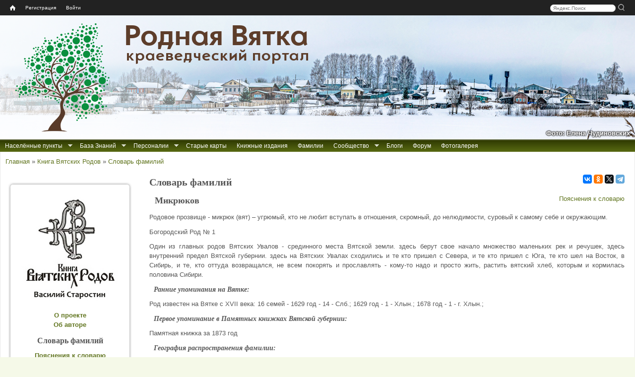

--- FILE ---
content_type: text/html; charset=utf-8
request_url: https://rodnaya-vyatka.ru/kvr/families/7884
body_size: 35133
content:
<!DOCTYPE html>
<html lang="ru">
<head>
  <meta http-equiv="Content-Type" content="text/html; charset=utf-8" />
<link rel="shortcut icon" href="https://rodnaya-vyatka.ru/sites/default/files/favicon_2.ico" type="image/vnd.microsoft.icon" />
  <meta name="yandex" content="noyaca, noodp">
  <title>Словарь фамилий | Родная Вятка</title>
  <link type="text/css" rel="stylesheet" href="https://rodnaya-vyatka.ru/sites/default/files/css/css_xE-rWrJf-fncB6ztZfd2huxqgxu4WO-qwma6Xer30m4.css" media="all" />
<link type="text/css" rel="stylesheet" href="https://rodnaya-vyatka.ru/sites/default/files/css/css_vv4pljwlvwdCGPcixhZ126582XBUyQM6Fs-F_c0Bkt0.css" media="all" />
<link type="text/css" rel="stylesheet" href="https://rodnaya-vyatka.ru/sites/default/files/css/css_W_j1VfR1x_Imstb3SFQtq7K5vayF-OGoQi8_Al_qLgo.css" media="all" />
<link type="text/css" rel="stylesheet" href="https://rodnaya-vyatka.ru/sites/default/files/css/css_lfPlrTacGjVD4c4kg3yYRK4_cgjBPNfqYoof6zkl2ug.css" media="all" />
<link type="text/css" rel="stylesheet" href="https://rodnaya-vyatka.ru/sites/default/files/css/css_y4ozkG7sYYa88e3b6zjwLlfKwI1iYxLCLRo3ujFSER0.css" media="all" />
<style media="all">
#header{background:url(/sites/all/themes/rvtheme/images/header/01_syrda-verhoshizh_2023-01-01_elena-chudinovskih.jpg) no-repeat scroll left top white;}

</style>
  <script src="/sites/all/modules/jquery_update/replace/jquery/1.8/jquery.min.js?v=1.8.3"></script>
<script src="/misc/jquery-extend-3.4.0.js?v=1.8.3"></script>
<script src="/misc/jquery-html-prefilter-3.5.0-backport.js?v=1.8.3"></script>
<script src="/misc/jquery.once.js?v=1.2"></script>
<script src="/misc/drupal.js?t6rdwh"></script>
<script src="/sites/all/modules/jquery_update/replace/ui/ui/minified/jquery.ui.core.min.js?v=1.10.2"></script>
<script src="/sites/all/modules/jquery_update/replace/ui/ui/minified/jquery.ui.widget.min.js?v=1.10.2"></script>
<script src="/sites/all/modules/jquery_update/replace/ui/ui/minified/jquery.ui.effect.min.js?v=1.10.2"></script>
<script src="/sites/all/modules/jquery_update/replace/ui/ui/minified/jquery.ui.button.min.js?v=1.10.2"></script>
<script src="/sites/all/modules/jquery_update/replace/ui/ui/minified/jquery.ui.mouse.min.js?v=1.10.2"></script>
<script src="/sites/all/modules/jquery_update/replace/ui/ui/minified/jquery.ui.draggable.min.js?v=1.10.2"></script>
<script src="/sites/all/modules/jquery_update/replace/ui/ui/minified/jquery.ui.position.min.js?v=1.10.2"></script>
<script src="/misc/ui/jquery.ui.position-1.13.0-backport.js?v=1.10.2"></script>
<script src="/sites/all/modules/jquery_update/replace/ui/ui/minified/jquery.ui.resizable.min.js?v=1.10.2"></script>
<script src="/sites/all/modules/jquery_update/replace/ui/ui/minified/jquery.ui.dialog.min.js?v=1.10.2"></script>
<script src="/misc/ui/jquery.ui.dialog-1.13.0-backport.js?v=1.10.2"></script>
<script src="/sites/all/modules/jquery_update/replace/ui/ui/minified/jquery.ui.effect-fade.min.js?v=1.10.2"></script>
<script src="/sites/all/modules/jquery_update/replace/ui/external/jquery.cookie.js?v=67fb34f6a866c40d0570"></script>
<script src="/sites/all/modules/jquery_update/replace/misc/jquery.form.min.js?v=2.69"></script>
<script src="/sites/all/modules/nice_menus/js/jquery.bgiframe.js?v=2.1"></script>
<script src="/sites/all/modules/nice_menus/js/jquery.hoverIntent.js?v=0.5"></script>
<script src="/sites/all/libraries/superfish/superfish.js?v=v1.4.8"></script>
<script src="/sites/all/modules/nice_menus/js/nice_menus.js?v=1.0"></script>
<script src="/misc/form-single-submit.js?v=7.103"></script>
<script src="/misc/ajax.js?v=7.103"></script>
<script src="/sites/all/modules/jquery_update/js/jquery_update.js?v=0.0.1"></script>
<script src="/sites/all/modules/comment_notify/comment_notify.js?t6rdwh"></script>
<script src="/sites/default/files/languages/ru_Hu8WxtvFWWaCq103AApoE_5tbijOAmkuPCx0W7qz45c.js?t6rdwh"></script>
<script src="/sites/all/libraries/colorbox/jquery.colorbox-min.js?t6rdwh"></script>
<script src="/sites/all/libraries/DOMPurify/purify.min.js?t6rdwh"></script>
<script src="/sites/all/modules/colorbox/js/colorbox.js?t6rdwh"></script>
<script src="/sites/all/modules/colorbox/js/colorbox_load.js?t6rdwh"></script>
<script src="/sites/all/modules/colorbox/js/colorbox_inline.js?t6rdwh"></script>
<script src="/sites/all/modules/zz_userbar/clickTip/clickTip.js?t6rdwh"></script>
<script src="/sites/all/modules/zz_userbar/js/colorbox_fix.js?t6rdwh"></script>
<script src="/sites/all/modules/zz_userbar/login/login.js?t6rdwh"></script>
<script src="/misc/progress.js?v=7.103"></script>
<script src="/sites/all/modules/ctools/js/modal.js?t6rdwh"></script>
<script src="/sites/all/modules/zz_tickets/zz_tickets_modal.js?t6rdwh"></script>
<script src="/sites/all/modules/zz_search_place/tips-map/tips-map.js?t6rdwh"></script>
<script src="/sites/all/modules/zz_search_place/js/zz_search_place.js?t6rdwh"></script>
<script src="/misc/tableheader.js?t6rdwh"></script>
<script src="/sites/all/themes/rvtheme/ajaxpager/jquery.url.js?t6rdwh"></script>
<script src="/sites/all/themes/rvtheme/ajaxpager/ajaxpager.js?t6rdwh"></script>
<script src="https://api-maps.yandex.ru/2.1/?lang=ru-RU"></script>
<script src="/sites/all/modules/zz_ymap/zz_ymap.min.js?t6rdwh"></script>
<script src="/sites/all/themes/rvtheme/share42/share42.js?t6rdwh"></script>
<script src="/sites/all/themes/rvtheme/copy_rv.js?t6rdwh"></script>
<script src="/sites/all/themes/rvtheme/dragscroll.js?t6rdwh"></script>
<script src="/sites/all/themes/rvtheme/rv_wheelzoom.js?t6rdwh"></script>
<script>
jQuery.extend(Drupal.settings, {"basePath":"\/","pathPrefix":"","setHasJsCookie":0,"ajaxPageState":{"theme":"rvtheme","theme_token":"XPH3aznEgKbJYCSi0t4-7h4CbUAQ0sj0xDKZ7_236fU","js":{"sites\/all\/modules\/jquery_update\/replace\/jquery\/1.8\/jquery.min.js":1,"misc\/jquery-extend-3.4.0.js":1,"misc\/jquery-html-prefilter-3.5.0-backport.js":1,"misc\/jquery.once.js":1,"misc\/drupal.js":1,"sites\/all\/modules\/comment_notify\/comment_notify.js":1,"public:\/\/languages\/ru_Hu8WxtvFWWaCq103AApoE_5tbijOAmkuPCx0W7qz45c.js":1,"sites\/all\/libraries\/colorbox\/jquery.colorbox-min.js":1,"sites\/all\/libraries\/DOMPurify\/purify.min.js":1,"sites\/all\/modules\/colorbox\/js\/colorbox.js":1,"sites\/all\/modules\/colorbox\/js\/colorbox_load.js":1,"sites\/all\/modules\/colorbox\/js\/colorbox_inline.js":1,"sites\/all\/modules\/zz_userbar\/clickTip\/clickTip.js":1,"sites\/all\/modules\/jquery_update\/replace\/ui\/ui\/minified\/jquery.ui.core.min.js":1,"sites\/all\/modules\/jquery_update\/replace\/ui\/ui\/minified\/jquery.ui.widget.min.js":1,"sites\/all\/modules\/jquery_update\/replace\/ui\/ui\/minified\/jquery.ui.effect.min.js":1,"sites\/all\/modules\/jquery_update\/replace\/ui\/ui\/minified\/jquery.ui.button.min.js":1,"sites\/all\/modules\/jquery_update\/replace\/ui\/ui\/minified\/jquery.ui.mouse.min.js":1,"sites\/all\/modules\/jquery_update\/replace\/ui\/ui\/minified\/jquery.ui.draggable.min.js":1,"sites\/all\/modules\/jquery_update\/replace\/ui\/ui\/minified\/jquery.ui.position.min.js":1,"misc\/ui\/jquery.ui.position-1.13.0-backport.js":1,"sites\/all\/modules\/jquery_update\/replace\/ui\/ui\/minified\/jquery.ui.resizable.min.js":1,"sites\/all\/modules\/jquery_update\/replace\/ui\/ui\/minified\/jquery.ui.dialog.min.js":1,"misc\/ui\/jquery.ui.dialog-1.13.0-backport.js":1,"sites\/all\/modules\/jquery_update\/replace\/ui\/ui\/minified\/jquery.ui.effect-fade.min.js":1,"sites\/all\/modules\/jquery_update\/replace\/ui\/external\/jquery.cookie.js":1,"sites\/all\/modules\/jquery_update\/replace\/misc\/jquery.form.min.js":1,"sites\/all\/modules\/nice_menus\/js\/jquery.bgiframe.js":1,"sites\/all\/modules\/nice_menus\/js\/jquery.hoverIntent.js":1,"sites\/all\/libraries\/superfish\/superfish.js":1,"sites\/all\/modules\/nice_menus\/js\/nice_menus.js":1,"misc\/form-single-submit.js":1,"misc\/ajax.js":1,"sites\/all\/modules\/jquery_update\/js\/jquery_update.js":1,"sites\/all\/modules\/zz_userbar\/js\/colorbox_fix.js":1,"sites\/all\/modules\/zz_userbar\/login\/login.js":1,"misc\/progress.js":1,"sites\/all\/modules\/ctools\/js\/modal.js":1,"sites\/all\/modules\/zz_tickets\/zz_tickets_modal.js":1,"sites\/all\/modules\/zz_search_place\/tips-map\/tips-map.js":1,"sites\/all\/modules\/zz_search_place\/js\/zz_search_place.js":1,"misc\/tableheader.js":1,"sites\/all\/themes\/rvtheme\/ajaxpager\/jquery.url.js":1,"sites\/all\/themes\/rvtheme\/ajaxpager\/ajaxpager.js":1,"https:\/\/api-maps.yandex.ru\/2.1\/?lang=ru-RU":1,"sites\/all\/modules\/zz_ymap\/zz_ymap.min.js":1,"sites\/all\/themes\/rvtheme\/share42\/share42.js":1,"sites\/all\/themes\/rvtheme\/copy_rv.js":1,"sites\/all\/themes\/rvtheme\/dragscroll.js":1,"sites\/all\/themes\/rvtheme\/rv_wheelzoom.js":1},"jquery_version":"1.8","css":{"modules\/system\/system.base.css":1,"modules\/system\/system.menus.css":1,"modules\/system\/system.messages.css":1,"modules\/system\/system.theme.css":1,"misc\/ui\/jquery.ui.core.css":1,"misc\/ui\/jquery.ui.theme.css":1,"misc\/ui\/jquery.ui.button.css":1,"misc\/ui\/jquery.ui.resizable.css":1,"misc\/ui\/jquery.ui.dialog.css":1,"sites\/all\/modules\/comment_notify\/comment_notify.css":1,"modules\/comment\/comment.css":1,"modules\/field\/theme\/field.css":1,"modules\/node\/node.css":1,"modules\/user\/user.css":1,"sites\/all\/modules\/youtube\/css\/youtube.css":1,"modules\/forum\/forum.css":1,"sites\/all\/modules\/views\/css\/views.css":1,"sites\/all\/modules\/ckeditor\/css\/ckeditor.css":1,"sites\/all\/libraries\/colorbox\/example1\/colorbox.css":1,"sites\/all\/modules\/ctools\/css\/ctools.css":1,"sites\/all\/modules\/zz_userbar\/clickTip\/clickTip.css":1,"sites\/all\/modules\/zz_userbar\/ui-dialog.css":1,"sites\/all\/modules\/ctools\/css\/modal.css":1,"sites\/all\/modules\/zz_tickets\/zz_tickets_modal.css":1,"sites\/all\/modules\/zz_search_place\/tips-map\/tips-map.css":1,"sites\/all\/modules\/zz_search_place\/css\/zz_search_place.css":1,"sites\/all\/modules\/zz_ymap\/zz_ymap.css":1,"sites\/all\/modules\/zz_userbar\/zz_userbar.css":1,"sites\/all\/modules\/zz_userbar\/login\/ui-login.css":1,"sites\/all\/modules\/nice_menus\/css\/nice_menus.css":1,"sites\/all\/themes\/rvtheme\/nice_menus\/nice_menus.css":1,"sites\/all\/themes\/rvtheme\/css\/rvtheme.css":1,"sites\/all\/themes\/rvtheme\/css\/tabs.css":1,"sites\/all\/themes\/rvtheme\/css\/contextual-links.css":1,"0":1}},"colorbox":{"transition":"elastic","speed":"300","opacity":"0.85","slideshow":false,"slideshowAuto":true,"slideshowSpeed":"2500","slideshowStart":"start slideshow","slideshowStop":"stop slideshow","current":"{current} \u0438\u0437 {total}","previous":"\u00ab \u041d\u0430\u0437\u0430\u0434","next":"\u0412\u043f\u0435\u0440\u0451\u0434 \u00bb","close":"\u0417\u0430\u043a\u0440\u044b\u0442\u044c","overlayClose":true,"returnFocus":true,"maxWidth":"98%","maxHeight":"98%","initialWidth":"300","initialHeight":"250","fixed":true,"scrolling":false,"mobiledetect":true,"mobiledevicewidth":"480px","file_public_path":"\/sites\/default\/files","specificPagesDefaultValue":"admin*\nimagebrowser*\nimg_assist*\nimce*\nnode\/add\/*\nnode\/*\/edit\nprint\/*\nprintpdf\/*\nsystem\/ajax\nsystem\/ajax\/*"},"CToolsModal":{"loadingText":"\u0417\u0430\u0433\u0440\u0443\u0437\u043a\u0430...","closeText":"\u0417\u0430\u043a\u0440\u044b\u0442\u044c \u041e\u043a\u043d\u043e","closeImage":"\u003Cimg typeof=\u0022foaf:Image\u0022 src=\u0022https:\/\/rodnaya-vyatka.ru\/sites\/all\/modules\/ctools\/images\/icon-close-window.png\u0022 alt=\u0022\u0417\u0430\u043a\u0440\u044b\u0442\u044c \u043e\u043a\u043d\u043e\u0022 title=\u0022\u0417\u0430\u043a\u0440\u044b\u0442\u044c \u043e\u043a\u043d\u043e\u0022 \/\u003E","throbber":"\u003Cimg typeof=\u0022foaf:Image\u0022 src=\u0022https:\/\/rodnaya-vyatka.ru\/sites\/all\/modules\/ctools\/images\/throbber.gif\u0022 alt=\u0022\u0417\u0430\u0433\u0440\u0443\u0437\u043a\u0430\u0022 title=\u0022\u0417\u0430\u0433\u0440\u0443\u0437\u043a\u0430...\u0022 \/\u003E"},"ctools-sample-style":{"modalSize":{"type":"fixed","width":780,"height":620,"addWidth":15,"addHeight":15},"modalOptions":{"opacity":0.5,"background-color":"#000"},"closeText":"\u0417\u0430\u043a\u0440\u044b\u0442\u044c","loadingText":"","animation":"fadeIn","modalTheme":"CToolsSampleModal"},"ajaxpagers":{"#surname_pager":{"divName":"#surname_pager","url":"kvr\/families\/7884\/surname_pager\/nojs"}},"zz_ymap":{"tMaxZoom":"12","path":"sites\/all\/modules\/zz_ymap","deltas":{"kvr_families_7884":{"markers":{"type":"FeatureCollection","features":[{"type":"Feature","id":"631","geometry":{"coordinates":["58.0936","50.4734"],"type":"Point"},"properties":{"iconCaption":"\u041f\u0430\u0448\u043a\u043e\u0432\u0441\u043a\u0430\u044f; \u0411\u0435\u043b\u043e\u043f\u0443\u0445\u043e\u0432\u0441\u043a\u0438\u0439","balloonContentBody":"\u003Cb\u003E\u003Ca href=\u0022https:\/\/rodnaya-vyatka.ru\/kvr\/places\/10304\/203\u0022\u003E\u041f\u0430\u0448\u043a\u043e\u0432\u0441\u043a\u0430\u044f; \u0411\u0435\u043b\u043e\u043f\u0443\u0445\u043e\u0432\u0441\u043a\u0438\u0439\u003C\/a\u003E\u003C\/b\u003E, \u0441\u0435\u043b\u0435\u043d\u0438\u0435\u003Cbr\u003E\u003Cem\u003E\u041d\u0430\u0441\u0435\u043b\u0451\u043d\u043d\u043e\u0435 \u043c\u0435\u0441\u0442\u043e (\u041a\u0412\u0420)\u003C\/em\u003E\u003Cbr\/\u003E\u003Cstrong\u003E\u041c\u0438\u043a\u0440\u044e\u043a\u043e\u0432 - 1 \u0441\u0435\u043c\u0435\u0439 (\u0438\u0437 8)\u003C\/strong\u003E","pointScale":2,"pointColor":"rgba(255,0,0,0.7)"}},{"type":"Feature","id":"3452","geometry":{"coordinates":["58.3964","50.3893"],"type":"Point"},"properties":{"iconCaption":"\u041f\u0440\u043e\u043a\u0443\u043d\u0438\u043d\u0441\u043a\u0430\u044f 2; \u041f\u0440\u043e\u043a\u0443\u0434\u0438\u043d\u043e","balloonContentBody":"\u003Cb\u003E\u003Ca href=\u0022https:\/\/rodnaya-vyatka.ru\/kvr\/places\/11104\/1000\u0022\u003E\u041f\u0440\u043e\u043a\u0443\u043d\u0438\u043d\u0441\u043a\u0430\u044f 2; \u041f\u0440\u043e\u043a\u0443\u0434\u0438\u043d\u043e\u003C\/a\u003E\u003C\/b\u003E, \u0441\u0435\u043b\u0435\u043d\u0438\u0435\u003Cbr\u003E\u003Cem\u003E\u041d\u0430\u0441\u0435\u043b\u0451\u043d\u043d\u043e\u0435 \u043c\u0435\u0441\u0442\u043e (\u041a\u0412\u0420)\u003C\/em\u003E\u003Cbr\/\u003E\u003Cstrong\u003E\u041c\u0438\u043a\u0440\u044e\u043a\u043e\u0432 - 1 \u0441\u0435\u043c\u0435\u0439 (\u0438\u0437 15)\u003C\/strong\u003E","pointScale":2,"pointColor":"rgba(255,0,0,0.7)"}},{"type":"Feature","id":"3731","geometry":{"coordinates":["58.4173","49.8697"],"type":"Point"},"properties":{"iconCaption":"\u0411\u0430\u0440\u0430\u043d\u043e\u0432 \u0415\u0444\u0440\u0435\u043c; \u0414\u0443\u0434\u0438\u043d\u0446\u044b","balloonContentBody":"\u003Cb\u003E\u003Ca href=\u0022https:\/\/rodnaya-vyatka.ru\/kvr\/places\/11203\/1080\u0022\u003E\u0411\u0430\u0440\u0430\u043d\u043e\u0432 \u0415\u0444\u0440\u0435\u043c; \u0414\u0443\u0434\u0438\u043d\u0446\u044b\u003C\/a\u003E\u003C\/b\u003E, \u0441\u0435\u043b\u0435\u043d\u0438\u0435\u003Cbr\u003E\u003Cem\u003E\u041d\u0430\u0441\u0435\u043b\u0451\u043d\u043d\u043e\u0435 \u043c\u0435\u0441\u0442\u043e (\u041a\u0412\u0420)\u003C\/em\u003E\u003Cbr\/\u003E\u003Cstrong\u003E\u041c\u0438\u043a\u0440\u044e\u043a\u043e\u0432 - 2 \u0441\u0435\u043c\u0435\u0439 (\u0438\u0437 18)\u003C\/strong\u003E","pointScale":2,"pointColor":"rgba(255,0,0,0.7)"}},{"type":"Feature","id":"3998","geometry":{"coordinates":["58.438","50.5923"],"type":"Point"},"properties":{"iconCaption":"\u0411\u043e\u0440\u043e\u0432\u0438\u043a\u043e\u0432\u0441\u043a\u0430\u044f; \u041f\u0440\u043e\u0442\u0438\u0432 \u043e\u0437.\u041f\u043e\u0434\u0431\u043e\u0440\u043d\u043e\u0433\u043e","balloonContentBody":"\u003Cb\u003E\u003Ca href=\u0022https:\/\/rodnaya-vyatka.ru\/kvr\/places\/11303\/1171\u0022\u003E\u0411\u043e\u0440\u043e\u0432\u0438\u043a\u043e\u0432\u0441\u043a\u0430\u044f; \u041f\u0440\u043e\u0442\u0438\u0432 \u043e\u0437.\u041f\u043e\u0434\u0431\u043e\u0440\u043d\u043e\u0433\u043e\u003C\/a\u003E\u003C\/b\u003E, \u0441\u0435\u043b\u0435\u043d\u0438\u0435\u003Cbr\u003E\u003Cem\u003E\u041d\u0430\u0441\u0435\u043b\u0451\u043d\u043d\u043e\u0435 \u043c\u0435\u0441\u0442\u043e (\u041a\u0412\u0420)\u003C\/em\u003E\u003Cbr\/\u003E\u003Cstrong\u003E\u041c\u0438\u043a\u0440\u044e\u043a\u043e\u0432 - 4 \u0441\u0435\u043c\u0435\u0439 (\u0438\u0437 10)\u003C\/strong\u003E","pointScale":2,"pointColor":"rgba(255,0,0,0.7)"}},{"type":"Feature","id":"4102","geometry":{"coordinates":["58.4237","50.8064"],"type":"Point"},"properties":{"iconCaption":"\u041b\u044f\u043c\u0438\u043d\u0441\u043a\u0430\u044f 1; \u041b\u044f\u043b\u0438\u043d\u0441\u043a\u0430\u044f","balloonContentBody":"\u003Cb\u003E\u003Ca href=\u0022https:\/\/rodnaya-vyatka.ru\/kvr\/places\/11305\/1213\u0022\u003E\u041b\u044f\u043c\u0438\u043d\u0441\u043a\u0430\u044f 1; \u041b\u044f\u043b\u0438\u043d\u0441\u043a\u0430\u044f\u003C\/a\u003E\u003C\/b\u003E, \u0441\u0435\u043b\u0435\u043d\u0438\u0435\u003Cbr\u003E\u003Cem\u003E\u041d\u0430\u0441\u0435\u043b\u0451\u043d\u043d\u043e\u0435 \u043c\u0435\u0441\u0442\u043e (\u041a\u0412\u0420)\u003C\/em\u003E\u003Cbr\/\u003E\u003Cstrong\u003E\u041c\u0438\u043a\u0440\u044e\u043a\u043e\u0432 - 1 \u0441\u0435\u043c\u0435\u0439 (\u0438\u0437 19)\u003C\/strong\u003E","pointScale":2,"pointColor":"rgba(255,0,0,0.7)"}},{"type":"Feature","id":"4163","geometry":{"coordinates":["58.4507","50.8461"],"type":"Point"},"properties":{"iconCaption":"\u0413\u0443\u0449\u0435\u043d\u0441\u043a\u0430\u044f; \u0440. \u041a\u043e\u0441\u0438\u043d\u043a\u0430","balloonContentBody":"\u003Cb\u003E\u003Ca href=\u0022https:\/\/rodnaya-vyatka.ru\/kvr\/places\/11306\/1234\u0022\u003E\u0413\u0443\u0449\u0435\u043d\u0441\u043a\u0430\u044f; \u0440. \u041a\u043e\u0441\u0438\u043d\u043a\u0430\u003C\/a\u003E\u003C\/b\u003E, \u0441\u0435\u043b\u0435\u043d\u0438\u0435\u003Cbr\u003E\u003Cem\u003E\u041d\u0430\u0441\u0435\u043b\u0451\u043d\u043d\u043e\u0435 \u043c\u0435\u0441\u0442\u043e (\u041a\u0412\u0420)\u003C\/em\u003E\u003Cbr\/\u003E\u003Cstrong\u003E\u041c\u0438\u043a\u0440\u044e\u043a\u043e\u0432 - 1 \u0441\u0435\u043c\u0435\u0439 (\u0438\u0437 24)\u003C\/strong\u003E","pointScale":2,"pointColor":"rgba(255,0,0,0.7)"}},{"type":"Feature","id":"4608","geometry":{"coordinates":["58.0145","50.7271"],"type":"Point"},"properties":{"iconCaption":"\u0428\u043e\u043b\u043e\u0445\u043e\u0432\u0441\u043a\u0438\u0439 \u043c\u0430\u043b; \u041f\u0430\u0443\u0442\u044b","balloonContentBody":"\u003Cb\u003E\u003Ca href=\u0022https:\/\/rodnaya-vyatka.ru\/kvr\/places\/11502\/1369\u0022\u003E\u0428\u043e\u043b\u043e\u0445\u043e\u0432\u0441\u043a\u0438\u0439 \u043c\u0430\u043b; \u041f\u0430\u0443\u0442\u044b\u003C\/a\u003E\u003C\/b\u003E, \u0441\u0435\u043b\u0435\u043d\u0438\u0435\u003Cbr\u003E\u003Cem\u003E\u041d\u0430\u0441\u0435\u043b\u0451\u043d\u043d\u043e\u0435 \u043c\u0435\u0441\u0442\u043e (\u041a\u0412\u0420)\u003C\/em\u003E\u003Cbr\/\u003E\u003Cstrong\u003E\u041c\u0438\u043a\u0440\u044e\u043a\u043e\u0432 - 2 \u0441\u0435\u043c\u0435\u0439 (\u0438\u0437 12)\u003C\/strong\u003E","pointScale":2,"pointColor":"rgba(255,0,0,0.7)"}},{"type":"Feature","id":"4613","geometry":{"coordinates":["58.0099","50.7346"],"type":"Point"},"properties":{"iconCaption":"\u0428\u043e\u043b\u043e\u0445\u043e\u0432\u0441\u043a\u0438\u0439; \u0428\u0435\u043b\u043e\u0445\u0438","balloonContentBody":"\u003Cb\u003E\u003Ca href=\u0022https:\/\/rodnaya-vyatka.ru\/kvr\/places\/11502\/1370\u0022\u003E\u0428\u043e\u043b\u043e\u0445\u043e\u0432\u0441\u043a\u0438\u0439; \u0428\u0435\u043b\u043e\u0445\u0438\u003C\/a\u003E\u003C\/b\u003E, \u0441\u0435\u043b\u0435\u043d\u0438\u0435\u003Cbr\u003E\u003Cem\u003E\u041d\u0430\u0441\u0435\u043b\u0451\u043d\u043d\u043e\u0435 \u043c\u0435\u0441\u0442\u043e (\u041a\u0412\u0420)\u003C\/em\u003E\u003Cbr\/\u003E\u003Cstrong\u003E\u041c\u0438\u043a\u0440\u044e\u043a\u043e\u0432 - 17 \u0441\u0435\u043c\u0435\u0439 (\u0438\u0437 25)\u003C\/strong\u003E","pointScale":3,"pointColor":"rgba(255,0,0,0.7)"}},{"type":"Feature","id":"5523","geometry":{"coordinates":["58.5082","50.0713"],"type":"Point"},"properties":{"iconCaption":"\u0428\u0438\u0431\u0430\u043d\u043e\u0432\u0441\u043a\u0430\u044f; \u0440. \u041a\u043e\u0435\u0434\u0438\u043d\u043e\u0432\u043a\u0430","balloonContentBody":"\u003Cb\u003E\u003Ca href=\u0022https:\/\/rodnaya-vyatka.ru\/kvr\/places\/11801\/1647\u0022\u003E\u0428\u0438\u0431\u0430\u043d\u043e\u0432\u0441\u043a\u0430\u044f; \u0440. \u041a\u043e\u0435\u0434\u0438\u043d\u043e\u0432\u043a\u0430\u003C\/a\u003E\u003C\/b\u003E, \u0441\u0435\u043b\u0435\u043d\u0438\u0435\u003Cbr\u003E\u003Cem\u003E\u041d\u0430\u0441\u0435\u043b\u0451\u043d\u043d\u043e\u0435 \u043c\u0435\u0441\u0442\u043e (\u041a\u0412\u0420)\u003C\/em\u003E\u003Cbr\/\u003E\u003Cstrong\u003E\u041c\u0438\u043a\u0440\u044e\u043a\u043e\u0432 - 4 \u0441\u0435\u043c\u0435\u0439 (\u0438\u0437 17)\u003C\/strong\u003E","pointScale":2,"pointColor":"rgba(255,0,0,0.7)"}},{"type":"Feature","id":"5536","geometry":{"coordinates":["58.4678","50.1743"],"type":"Point"},"properties":{"iconCaption":"\u0412\u0430\u0432\u0438\u043b\u043e\u0432\u0441\u043a\u0430\u044f; \u0428\u0443\u0441\u0442\u044b","balloonContentBody":"\u003Cb\u003E\u003Ca href=\u0022https:\/\/rodnaya-vyatka.ru\/kvr\/places\/11802\/1652\u0022\u003E\u0412\u0430\u0432\u0438\u043b\u043e\u0432\u0441\u043a\u0430\u044f; \u0428\u0443\u0441\u0442\u044b\u003C\/a\u003E\u003C\/b\u003E, \u0441\u0435\u043b\u0435\u043d\u0438\u0435\u003Cbr\u003E\u003Cem\u003E\u041d\u0430\u0441\u0435\u043b\u0451\u043d\u043d\u043e\u0435 \u043c\u0435\u0441\u0442\u043e (\u041a\u0412\u0420)\u003C\/em\u003E\u003Cbr\/\u003E\u003Cstrong\u003E\u041c\u0438\u043a\u0440\u044e\u043a\u043e\u0432 - 1 \u0441\u0435\u043c\u0435\u0439 (\u0438\u0437 3)\u003C\/strong\u003E","pointScale":2,"pointColor":"rgba(255,0,0,0.7)"}},{"type":"Feature","id":"5751","geometry":{"coordinates":["58.4961","49.9447"],"type":"Point"},"properties":{"iconCaption":"\u0428\u0443\u0441\u0442\u043e\u0432\u0441\u043a\u0430\u044f","balloonContentBody":"\u003Cb\u003E\u003Ca href=\u0022https:\/\/rodnaya-vyatka.ru\/kvr\/places\/11805\/1731\u0022\u003E\u0428\u0443\u0441\u0442\u043e\u0432\u0441\u043a\u0430\u044f\u003C\/a\u003E\u003C\/b\u003E, \u0441\u0435\u043b\u0435\u043d\u0438\u0435\u003Cbr\u003E\u003Cem\u003E\u041d\u0430\u0441\u0435\u043b\u0451\u043d\u043d\u043e\u0435 \u043c\u0435\u0441\u0442\u043e (\u041a\u0412\u0420)\u003C\/em\u003E\u003Cbr\/\u003E\u003Cstrong\u003E\u041c\u0438\u043a\u0440\u044e\u043a\u043e\u0432 - 2 \u0441\u0435\u043c\u0435\u0439 (\u0438\u0437 6)\u003C\/strong\u003E","pointScale":2,"pointColor":"rgba(255,0,0,0.7)"}},{"type":"Feature","id":"7266","geometry":{"coordinates":["57.9817","51.6655"],"type":"Point"},"properties":{"iconCaption":"\u041a\u043e\u043a\u0430\u043b\u0435\u0432\u0441\u043a\u0430\u044f","balloonContentBody":"\u003Cb\u003E\u003Ca href=\u0022https:\/\/rodnaya-vyatka.ru\/kvr\/places\/20203\/2409\u0022\u003E\u041a\u043e\u043a\u0430\u043b\u0435\u0432\u0441\u043a\u0430\u044f\u003C\/a\u003E\u003C\/b\u003E, \u0441\u0435\u043b\u0435\u043d\u0438\u0435\u003Cbr\u003E\u003Cem\u003E\u041d\u0430\u0441\u0435\u043b\u0451\u043d\u043d\u043e\u0435 \u043c\u0435\u0441\u0442\u043e (\u041a\u0412\u0420)\u003C\/em\u003E\u003Cbr\/\u003E\u003Cstrong\u003E\u041c\u0438\u043a\u0440\u044e\u043a\u043e\u0432 - 23 \u0441\u0435\u043c\u0435\u0439 (\u0438\u0437 39)\u003C\/strong\u003E","pointScale":3,"pointColor":"rgba(255,0,0,0.7)"}},{"type":"Feature","id":"7318","geometry":{"coordinates":["58.0054","51.6272"],"type":"Point"},"properties":{"iconCaption":"\u0413\u043e\u043c\u0437\u0438\u043d\u0441\u043a\u0430\u044f; \u041a\u043e\u0448\u0430\u0442\u0438\u043d\u0441\u043a\u0438\u0439","balloonContentBody":"\u003Cb\u003E\u003Ca href=\u0022https:\/\/rodnaya-vyatka.ru\/kvr\/places\/20205\/2425\u0022\u003E\u0413\u043e\u043c\u0437\u0438\u043d\u0441\u043a\u0430\u044f; \u041a\u043e\u0448\u0430\u0442\u0438\u043d\u0441\u043a\u0438\u0439\u003C\/a\u003E\u003C\/b\u003E, \u0441\u0435\u043b\u0435\u043d\u0438\u0435\u003Cbr\u003E\u003Cem\u003E\u041d\u0430\u0441\u0435\u043b\u0451\u043d\u043d\u043e\u0435 \u043c\u0435\u0441\u0442\u043e (\u041a\u0412\u0420)\u003C\/em\u003E\u003Cbr\/\u003E\u003Cstrong\u003E\u041c\u0438\u043a\u0440\u044e\u043a\u043e\u0432 - 7 \u0441\u0435\u043c\u0435\u0439 (\u0438\u0437 17)\u003C\/strong\u003E","pointScale":3,"pointColor":"rgba(255,0,0,0.7)"}},{"type":"Feature","id":"8004","geometry":{"coordinates":["57.8606","51.6984"],"type":"Point"},"properties":{"iconCaption":"\u0411\u0430\u0433\u0437\u0438\u043d\u0441\u043a\u0430\u044f; \u0411\u0430\u043a\u0437\u044b","balloonContentBody":"\u003Cb\u003E\u003Ca href=\u0022https:\/\/rodnaya-vyatka.ru\/kvr\/places\/20501\/2815\u0022\u003E\u0411\u0430\u0433\u0437\u0438\u043d\u0441\u043a\u0430\u044f; \u0411\u0430\u043a\u0437\u044b\u003C\/a\u003E\u003C\/b\u003E, \u0441\u0435\u043b\u0435\u043d\u0438\u0435\u003Cbr\u003E\u003Cem\u003E\u041d\u0430\u0441\u0435\u043b\u0451\u043d\u043d\u043e\u0435 \u043c\u0435\u0441\u0442\u043e (\u041a\u0412\u0420)\u003C\/em\u003E\u003Cbr\/\u003E\u003Cstrong\u003E\u041c\u0438\u043a\u0440\u044e\u043a\u043e\u0432 - 25 \u0441\u0435\u043c\u0435\u0439 (\u0438\u0437 34)\u003C\/strong\u003E","pointScale":3,"pointColor":"rgba(255,0,0,0.7)"}},{"type":"Feature","id":"8021","geometry":{"coordinates":["57.8388","51.7199"],"type":"Point"},"properties":{"iconCaption":"\u0428\u0430\u0431\u0430\u043b\u0438\u043d\u0441\u043a\u0430\u044f \u0431\u043e\u043b.; \u0428\u0430\u0431\u0430\u043b\u044b \u0431\u043e\u043b.","balloonContentBody":"\u003Cb\u003E\u003Ca href=\u0022https:\/\/rodnaya-vyatka.ru\/kvr\/places\/20501\/2818\u0022\u003E\u0428\u0430\u0431\u0430\u043b\u0438\u043d\u0441\u043a\u0430\u044f \u0431\u043e\u043b.; \u0428\u0430\u0431\u0430\u043b\u044b \u0431\u043e\u043b.\u003C\/a\u003E\u003C\/b\u003E, \u0441\u0435\u043b\u0435\u043d\u0438\u0435\u003Cbr\u003E\u003Cem\u003E\u041d\u0430\u0441\u0435\u043b\u0451\u043d\u043d\u043e\u0435 \u043c\u0435\u0441\u0442\u043e (\u041a\u0412\u0420)\u003C\/em\u003E\u003Cbr\/\u003E\u003Cstrong\u003E\u041c\u0438\u043a\u0440\u044e\u043a\u043e\u0432 - 1 \u0441\u0435\u043c\u0435\u0439 (\u0438\u0437 24)\u003C\/strong\u003E","pointScale":2,"pointColor":"rgba(255,0,0,0.7)"}},{"type":"Feature","id":"8063","geometry":{"coordinates":["57.881","51.615"],"type":"Point"},"properties":{"iconCaption":"\u041d\u0430\u0433\u0430\u0432\u0438\u0446\u044b\u043d\u0441\u043a\u0438\u0439; \u041a\u043e\u043a\u0443\u0448\u043a\u0438","balloonContentBody":"\u003Cb\u003E\u003Ca href=\u0022https:\/\/rodnaya-vyatka.ru\/kvr\/places\/20503\/2827\u0022\u003E\u041d\u0430\u0433\u0430\u0432\u0438\u0446\u044b\u043d\u0441\u043a\u0438\u0439; \u041a\u043e\u043a\u0443\u0448\u043a\u0438\u003C\/a\u003E\u003C\/b\u003E, \u0441\u0435\u043b\u0435\u043d\u0438\u0435\u003Cbr\u003E\u003Cem\u003E\u041d\u0430\u0441\u0435\u043b\u0451\u043d\u043d\u043e\u0435 \u043c\u0435\u0441\u0442\u043e (\u041a\u0412\u0420)\u003C\/em\u003E\u003Cbr\/\u003E\u003Cstrong\u003E\u041c\u0438\u043a\u0440\u044e\u043a\u043e\u0432 - 4 \u0441\u0435\u043c\u0435\u0439 (\u0438\u0437 16)\u003C\/strong\u003E","pointScale":2,"pointColor":"rgba(255,0,0,0.7)"}},{"type":"Feature","id":"8078","geometry":{"coordinates":["57.8856","51.6764"],"type":"Point"},"properties":{"iconCaption":"\u0427\u0443\u0432\u0430\u0448\u0435\u0432\u0441\u043a\u0430\u044f; \u0421\u0443\u0445\u043e\u0434\u043e\u0435\u0432\u0441\u043a\u0438\u0439","balloonContentBody":"\u003Cb\u003E\u003Ca href=\u0022https:\/\/rodnaya-vyatka.ru\/kvr\/places\/20503\/2830\u0022\u003E\u0427\u0443\u0432\u0430\u0448\u0435\u0432\u0441\u043a\u0430\u044f; \u0421\u0443\u0445\u043e\u0434\u043e\u0435\u0432\u0441\u043a\u0438\u0439\u003C\/a\u003E\u003C\/b\u003E, \u0441\u0435\u043b\u0435\u043d\u0438\u0435\u003Cbr\u003E\u003Cem\u003E\u041d\u0430\u0441\u0435\u043b\u0451\u043d\u043d\u043e\u0435 \u043c\u0435\u0441\u0442\u043e (\u041a\u0412\u0420)\u003C\/em\u003E\u003Cbr\/\u003E\u003Cstrong\u003E\u041c\u0438\u043a\u0440\u044e\u043a\u043e\u0432 - 1 \u0441\u0435\u043c\u0435\u0439 (\u0438\u0437 26)\u003C\/strong\u003E","pointScale":2,"pointColor":"rgba(255,0,0,0.7)"}},{"type":"Feature","id":"8190","geometry":{"coordinates":["57.873","51.7343"],"type":"Point"},"properties":{"iconCaption":"\u0411\u0443\u0442\u0438\u043d\u0441\u043a\u0430\u044f","balloonContentBody":"\u003Cb\u003E\u003Ca href=\u0022https:\/\/rodnaya-vyatka.ru\/kvr\/places\/20507\/2847\u0022\u003E\u0411\u0443\u0442\u0438\u043d\u0441\u043a\u0430\u044f\u003C\/a\u003E\u003C\/b\u003E, \u0441\u0435\u043b\u0435\u043d\u0438\u0435\u003Cbr\u003E\u003Cem\u003E\u041d\u0430\u0441\u0435\u043b\u0451\u043d\u043d\u043e\u0435 \u043c\u0435\u0441\u0442\u043e (\u041a\u0412\u0420)\u003C\/em\u003E\u003Cbr\/\u003E\u003Cstrong\u003E\u041c\u0438\u043a\u0440\u044e\u043a\u043e\u0432 - 1 \u0441\u0435\u043c\u0435\u0439 (\u0438\u0437 25)\u003C\/strong\u003E","pointScale":2,"pointColor":"rgba(255,0,0,0.7)"}},{"type":"Feature","id":"8550","geometry":{"coordinates":["58.0141","50.8304"],"type":"Point"},"properties":{"iconCaption":"\u0415\u0433\u0440\u0438\u043d\u0441\u043a\u043e\u0439; \u0415\u0440\u0448\u0438\u043d\u0441\u043a\u0438\u0439","balloonContentBody":"\u003Cb\u003E\u003Ca href=\u0022https:\/\/rodnaya-vyatka.ru\/kvr\/places\/20702\/2935\u0022\u003E\u0415\u0433\u0440\u0438\u043d\u0441\u043a\u043e\u0439; \u0415\u0440\u0448\u0438\u043d\u0441\u043a\u0438\u0439\u003C\/a\u003E\u003C\/b\u003E, \u0441\u0435\u043b\u0435\u043d\u0438\u0435\u003Cbr\u003E\u003Cem\u003E\u041d\u0430\u0441\u0435\u043b\u0451\u043d\u043d\u043e\u0435 \u043c\u0435\u0441\u0442\u043e (\u041a\u0412\u0420)\u003C\/em\u003E\u003Cbr\/\u003E\u003Cstrong\u003E\u041c\u0438\u043a\u0440\u044e\u043a\u043e\u0432 - 1 \u0441\u0435\u043c\u0435\u0439 (\u0438\u0437 14)\u003C\/strong\u003E","pointScale":2,"pointColor":"rgba(255,0,0,0.7)"}},{"type":"Feature","id":"8779","geometry":{"coordinates":["57.9387","51.5967"],"type":"Point"},"properties":{"iconCaption":"\u0411\u0430\u0442\u043e\u0432\u0441\u043a\u0438\u0439; \u0421\u0432\u044f\u0442\u044b\u0435","balloonContentBody":"\u003Cb\u003E\u003Ca href=\u0022https:\/\/rodnaya-vyatka.ru\/kvr\/places\/20901\/3004\u0022\u003E\u0411\u0430\u0442\u043e\u0432\u0441\u043a\u0438\u0439; \u0421\u0432\u044f\u0442\u044b\u0435\u003C\/a\u003E\u003C\/b\u003E, \u0441\u0435\u043b\u0435\u043d\u0438\u0435\u003Cbr\u003E\u003Cem\u003E\u041d\u0430\u0441\u0435\u043b\u0451\u043d\u043d\u043e\u0435 \u043c\u0435\u0441\u0442\u043e (\u041a\u0412\u0420)\u003C\/em\u003E\u003Cbr\/\u003E\u003Cstrong\u003E\u041c\u0438\u043a\u0440\u044e\u043a\u043e\u0432 - 1 \u0441\u0435\u043c\u0435\u0439 (\u0438\u0437 24)\u003C\/strong\u003E","pointScale":2,"pointColor":"rgba(255,0,0,0.7)"}},{"type":"Feature","id":"8837","geometry":{"coordinates":["57.9653","51.6358"],"type":"Point"},"properties":{"iconCaption":"\u0411\u0430\u0431\u0443\u0440\u0438\u043d\u0441\u043a\u0438\u0439; \u041c\u0443\u0441\u0438\u0445\u0430","balloonContentBody":"\u003Cb\u003E\u003Ca href=\u0022https:\/\/rodnaya-vyatka.ru\/kvr\/places\/20902\/3016\u0022\u003E\u0411\u0430\u0431\u0443\u0440\u0438\u043d\u0441\u043a\u0438\u0439; \u041c\u0443\u0441\u0438\u0445\u0430\u003C\/a\u003E\u003C\/b\u003E, \u0441\u0435\u043b\u0435\u043d\u0438\u0435\u003Cbr\u003E\u003Cem\u003E\u041d\u0430\u0441\u0435\u043b\u0451\u043d\u043d\u043e\u0435 \u043c\u0435\u0441\u0442\u043e (\u041a\u0412\u0420)\u003C\/em\u003E\u003Cbr\/\u003E\u003Cstrong\u003E\u041c\u0438\u043a\u0440\u044e\u043a\u043e\u0432 - 9 \u0441\u0435\u043c\u0435\u0439 (\u0438\u0437 39)\u003C\/strong\u003E","pointScale":3,"pointColor":"rgba(255,0,0,0.7)"}},{"type":"Feature","id":"8870","geometry":{"coordinates":["58.0092","51.7023"],"type":"Point"},"properties":{"iconCaption":"\u0422\u0443\u0440\u0443\u043d\u0441\u043a\u0430\u044f; \u0422\u0443\u0440\u0443\u043d\u0446\u044b","balloonContentBody":"\u003Cb\u003E\u003Ca href=\u0022https:\/\/rodnaya-vyatka.ru\/kvr\/places\/20902\/3022\u0022\u003E\u0422\u0443\u0440\u0443\u043d\u0441\u043a\u0430\u044f; \u0422\u0443\u0440\u0443\u043d\u0446\u044b\u003C\/a\u003E\u003C\/b\u003E, \u0441\u0435\u043b\u0435\u043d\u0438\u0435\u003Cbr\u003E\u003Cem\u003E\u041d\u0430\u0441\u0435\u043b\u0451\u043d\u043d\u043e\u0435 \u043c\u0435\u0441\u0442\u043e (\u041a\u0412\u0420)\u003C\/em\u003E\u003Cbr\/\u003E\u003Cstrong\u003E\u041c\u0438\u043a\u0440\u044e\u043a\u043e\u0432 - 3 \u0441\u0435\u043c\u0435\u0439 (\u0438\u0437 37)\u003C\/strong\u003E","pointScale":2,"pointColor":"rgba(255,0,0,0.7)"}},{"type":"Feature","id":"8943","geometry":{"coordinates":["57.9601","51.7996"],"type":"Point"},"properties":{"iconCaption":"\u0415\u0444\u0438\u043c\u0435\u043d\u043a\u0438; \u0421\u0442\u0435\u043f\u0430\u043d\u0435\u043d\u043a\u0438","balloonContentBody":"\u003Cb\u003E\u003Ca href=\u0022https:\/\/rodnaya-vyatka.ru\/kvr\/places\/20904\/3037\u0022\u003E\u0415\u0444\u0438\u043c\u0435\u043d\u043a\u0438; \u0421\u0442\u0435\u043f\u0430\u043d\u0435\u043d\u043a\u0438\u003C\/a\u003E\u003C\/b\u003E, \u0441\u0435\u043b\u0435\u043d\u0438\u0435\u003Cbr\u003E\u003Cem\u003E\u041d\u0430\u0441\u0435\u043b\u0451\u043d\u043d\u043e\u0435 \u043c\u0435\u0441\u0442\u043e (\u041a\u0412\u0420)\u003C\/em\u003E\u003Cbr\/\u003E\u003Cstrong\u003E\u041c\u0438\u043a\u0440\u044e\u043a\u043e\u0432 - 1 \u0441\u0435\u043c\u0435\u0439 (\u0438\u0437 12)\u003C\/strong\u003E","pointScale":2,"pointColor":"rgba(255,0,0,0.7)"}},{"type":"Feature","id":"9006","geometry":{"coordinates":["57.9494","51.7019"],"type":"Point"},"properties":{"iconCaption":"\u0421\u043c\u043e\u0440\u043e\u0434\u043e\u0432\u0441\u043a\u0430\u044f; \u041c\u043e\u043a\u0443\u0448\u0438","balloonContentBody":"\u003Cb\u003E\u003Ca href=\u0022https:\/\/rodnaya-vyatka.ru\/kvr\/places\/20905\/3050\u0022\u003E\u0421\u043c\u043e\u0440\u043e\u0434\u043e\u0432\u0441\u043a\u0430\u044f; \u041c\u043e\u043a\u0443\u0448\u0438\u003C\/a\u003E\u003C\/b\u003E, \u0441\u0435\u043b\u0435\u043d\u0438\u0435\u003Cbr\u003E\u003Cem\u003E\u041d\u0430\u0441\u0435\u043b\u0451\u043d\u043d\u043e\u0435 \u043c\u0435\u0441\u0442\u043e (\u041a\u0412\u0420)\u003C\/em\u003E\u003Cbr\/\u003E\u003Cstrong\u003E\u041c\u0438\u043a\u0440\u044e\u043a\u043e\u0432 - 3 \u0441\u0435\u043c\u0435\u0439 (\u0438\u0437 52)\u003C\/strong\u003E","pointScale":2,"pointColor":"rgba(255,0,0,0.7)"}},{"type":"Feature","id":"10023","geometry":{"coordinates":["57.9882","51.1685"],"type":"Point"},"properties":{"iconCaption":"\u041a\u0430\u043b\u0430\u0447\u0435\u0432\u0441\u043a\u0438\u0439; \u041a\u0430\u043b\u0438\u043d\u0438\u043d\u0441\u043a\u0438\u0439","balloonContentBody":"\u003Cb\u003E\u003Ca href=\u0022https:\/\/rodnaya-vyatka.ru\/kvr\/places\/21310\/3406\u0022\u003E\u041a\u0430\u043b\u0430\u0447\u0435\u0432\u0441\u043a\u0438\u0439; \u041a\u0430\u043b\u0438\u043d\u0438\u043d\u0441\u043a\u0438\u0439\u003C\/a\u003E\u003C\/b\u003E, \u0441\u0435\u043b\u0435\u043d\u0438\u0435\u003Cbr\u003E\u003Cem\u003E\u041d\u0430\u0441\u0435\u043b\u0451\u043d\u043d\u043e\u0435 \u043c\u0435\u0441\u0442\u043e (\u041a\u0412\u0420)\u003C\/em\u003E\u003Cbr\/\u003E\u003Cstrong\u003E\u041c\u0438\u043a\u0440\u044e\u043a\u043e\u0432 - 2 \u0441\u0435\u043c\u0435\u0439 (\u0438\u0437 25)\u003C\/strong\u003E","pointScale":2,"pointColor":"rgba(255,0,0,0.7)"}},{"type":"Feature","id":"10373","geometry":{"coordinates":["57.5198","53.0026"],"type":"Point"},"properties":{"iconCaption":"\u0421\u0443\u043d\u0434\u043e\u0448\u0443\u0440","balloonContentBody":"\u003Cb\u003E\u003Ca href=\u0022https:\/\/rodnaya-vyatka.ru\/kvr\/places\/21601\/3441\u0022\u003E\u0421\u0443\u043d\u0434\u043e\u0448\u0443\u0440\u003C\/a\u003E\u003C\/b\u003E, \u0441\u0435\u043b\u0435\u043d\u0438\u0435\u003Cbr\u003E\u003Cem\u003E\u041d\u0430\u0441\u0435\u043b\u0451\u043d\u043d\u043e\u0435 \u043c\u0435\u0441\u0442\u043e (\u041a\u0412\u0420)\u003C\/em\u003E\u003Cbr\/\u003E\u003Cstrong\u003E\u041c\u0438\u043a\u0440\u044e\u043a\u043e\u0432 - 2 \u0441\u0435\u043c\u0435\u0439 (\u0438\u0437 22)\u003C\/strong\u003E","pointScale":2,"pointColor":"rgba(255,0,0,0.7)"}},{"type":"Feature","id":"10385","geometry":{"coordinates":["57.5254","53.0546"],"type":"Point"},"properties":{"iconCaption":"\u0423\u043d\u0442\u0435\u043c\u0441\u043a\u0438\u0439","balloonContentBody":"\u003Cb\u003E\u003Ca href=\u0022https:\/\/rodnaya-vyatka.ru\/kvr\/places\/21601\/3442\u0022\u003E\u0423\u043d\u0442\u0435\u043c\u0441\u043a\u0438\u0439\u003C\/a\u003E\u003C\/b\u003E, \u0441\u0435\u043b\u0435\u043d\u0438\u0435\u003Cbr\u003E\u003Cem\u003E\u041d\u0430\u0441\u0435\u043b\u0451\u043d\u043d\u043e\u0435 \u043c\u0435\u0441\u0442\u043e (\u041a\u0412\u0420)\u003C\/em\u003E\u003Cbr\/\u003E\u003Cstrong\u003E\u041c\u0438\u043a\u0440\u044e\u043a\u043e\u0432 - 3 \u0441\u0435\u043c\u0435\u0439 (\u0438\u0437 33)\u003C\/strong\u003E","pointScale":2,"pointColor":"rgba(255,0,0,0.7)"}},{"type":"Feature","id":"10984","geometry":{"coordinates":["57.9163","52.7349"],"type":"Point"},"properties":{"iconCaption":"\u041c\u0443\u0448\u043a\u0430\u0448\u0443\u0440\u0441\u043a\u0438\u0439; \u041c\u0443\u0448\u043a\u0430\u0448\u0443\u0440","balloonContentBody":"\u003Cb\u003E\u003Ca href=\u0022https:\/\/rodnaya-vyatka.ru\/kvr\/places\/21804\/3637\u0022\u003E\u041c\u0443\u0448\u043a\u0430\u0448\u0443\u0440\u0441\u043a\u0438\u0439; \u041c\u0443\u0448\u043a\u0430\u0448\u0443\u0440\u003C\/a\u003E\u003C\/b\u003E, \u0441\u0435\u043b\u0435\u043d\u0438\u0435\u003Cbr\u003E\u003Cem\u003E\u041d\u0430\u0441\u0435\u043b\u0451\u043d\u043d\u043e\u0435 \u043c\u0435\u0441\u0442\u043e (\u041a\u0412\u0420)\u003C\/em\u003E\u003Cbr\/\u003E\u003Cstrong\u003E\u041c\u0438\u043a\u0440\u044e\u043a\u043e\u0432 - 3 \u0441\u0435\u043c\u0435\u0439 (\u0438\u0437 29)\u003C\/strong\u003E","pointScale":2,"pointColor":"rgba(255,0,0,0.7)"}},{"type":"Feature","id":"11072","geometry":{"coordinates":["58.0044","52.812"],"type":"Point"},"properties":{"iconCaption":"\u0422\u0440\u0443\u0431\u0430\u0448\u0443\u0440\u0441\u043a\u0430\u044f; \u0422\u0440\u0443\u0431\u043e\u0448\u0443\u0440\u0441\u043a\u0430\u044f","balloonContentBody":"\u003Cb\u003E\u003Ca href=\u0022https:\/\/rodnaya-vyatka.ru\/kvr\/places\/21806\/3650\u0022\u003E\u0422\u0440\u0443\u0431\u0430\u0448\u0443\u0440\u0441\u043a\u0430\u044f; \u0422\u0440\u0443\u0431\u043e\u0448\u0443\u0440\u0441\u043a\u0430\u044f\u003C\/a\u003E\u003C\/b\u003E, \u0441\u0435\u043b\u0435\u043d\u0438\u0435\u003Cbr\u003E\u003Cem\u003E\u041d\u0430\u0441\u0435\u043b\u0451\u043d\u043d\u043e\u0435 \u043c\u0435\u0441\u0442\u043e (\u041a\u0412\u0420)\u003C\/em\u003E\u003Cbr\/\u003E\u003Cstrong\u003E\u041c\u0438\u043a\u0440\u044e\u043a\u043e\u0432 - 1 \u0441\u0435\u043c\u0435\u0439 (\u0438\u0437 35)\u003C\/strong\u003E","pointScale":2,"pointColor":"rgba(255,0,0,0.7)"}},{"type":"Feature","id":"11654","geometry":{"coordinates":["57.7063","51.9039"],"type":"Point"},"properties":{"iconCaption":"\u0420\u0430\u043c\u0435\u043d\u0441\u043a\u0430\u044f; \u0420\u0430\u043c\u0435\u043d\u0441\u043a\u0438\u0439","balloonContentBody":"\u003Cb\u003E\u003Ca href=\u0022https:\/\/rodnaya-vyatka.ru\/kvr\/places\/22006\/3751\u0022\u003E\u0420\u0430\u043c\u0435\u043d\u0441\u043a\u0430\u044f; \u0420\u0430\u043c\u0435\u043d\u0441\u043a\u0438\u0439\u003C\/a\u003E\u003C\/b\u003E, \u0441\u0435\u043b\u0435\u043d\u0438\u0435\u003Cbr\u003E\u003Cem\u003E\u041d\u0430\u0441\u0435\u043b\u0451\u043d\u043d\u043e\u0435 \u043c\u0435\u0441\u0442\u043e (\u041a\u0412\u0420)\u003C\/em\u003E\u003Cbr\/\u003E\u003Cstrong\u003E\u041c\u0438\u043a\u0440\u044e\u043a\u043e\u0432 - 25 \u0441\u0435\u043c\u0435\u0439 (\u0438\u0437 42)\u003C\/strong\u003E","pointScale":3,"pointColor":"rgba(255,0,0,0.7)"}},{"type":"Feature","id":"11679","geometry":{"coordinates":["57.6466","51.7667"],"type":"Point"},"properties":{"iconCaption":"\u041a\u0430\u0440\u0430\u0447\u0435\u0432\u0441\u043a\u0430\u044f; \u041c\u0438\u043d\u0438\u043d","balloonContentBody":"\u003Cb\u003E\u003Ca href=\u0022https:\/\/rodnaya-vyatka.ru\/kvr\/places\/22007\/3756\u0022\u003E\u041a\u0430\u0440\u0430\u0447\u0435\u0432\u0441\u043a\u0430\u044f; \u041c\u0438\u043d\u0438\u043d\u003C\/a\u003E\u003C\/b\u003E, \u0441\u0435\u043b\u0435\u043d\u0438\u0435\u003Cbr\u003E\u003Cem\u003E\u041d\u0430\u0441\u0435\u043b\u0451\u043d\u043d\u043e\u0435 \u043c\u0435\u0441\u0442\u043e (\u041a\u0412\u0420)\u003C\/em\u003E\u003Cbr\/\u003E\u003Cstrong\u003E\u041c\u0438\u043a\u0440\u044e\u043a\u043e\u0432 - 8 \u0441\u0435\u043c\u0435\u0439 (\u0438\u0437 19)\u003C\/strong\u003E","pointScale":3,"pointColor":"rgba(255,0,0,0.7)"}},{"type":"Feature","id":"12953","geometry":{"coordinates":["57.6971","52.3931"],"type":"Point"},"properties":{"iconCaption":"\u041a\u043b\u0430\u0431\u0443\u043a\u043e\u0432\u0441\u043a\u0438\u0439","balloonContentBody":"\u003Cb\u003E\u003Ca href=\u0022https:\/\/rodnaya-vyatka.ru\/kvr\/places\/22604\/4050\u0022\u003E\u041a\u043b\u0430\u0431\u0443\u043a\u043e\u0432\u0441\u043a\u0438\u0439\u003C\/a\u003E\u003C\/b\u003E, \u0441\u0435\u043b\u0435\u043d\u0438\u0435\u003Cbr\u003E\u003Cem\u003E\u041d\u0430\u0441\u0435\u043b\u0451\u043d\u043d\u043e\u0435 \u043c\u0435\u0441\u0442\u043e (\u041a\u0412\u0420)\u003C\/em\u003E\u003Cbr\/\u003E\u003Cstrong\u003E\u041c\u0438\u043a\u0440\u044e\u043a\u043e\u0432 - 3 \u0441\u0435\u043c\u0435\u0439 (\u0438\u0437 47)\u003C\/strong\u003E","pointScale":2,"pointColor":"rgba(255,0,0,0.7)"}},{"type":"Feature","id":"13901","geometry":{"coordinates":["57.7865","53.0429"],"type":"Point"},"properties":{"iconCaption":"\u0412\u043e\u0440\u043e\u043d\u0447\u0438\u0445\u0438\u043d\u0441\u043a\u0438\u0439 1","balloonContentBody":"\u003Cb\u003E\u003Ca href=\u0022https:\/\/rodnaya-vyatka.ru\/kvr\/places\/23103\/4213\u0022\u003E\u0412\u043e\u0440\u043e\u043d\u0447\u0438\u0445\u0438\u043d\u0441\u043a\u0438\u0439 1\u003C\/a\u003E\u003C\/b\u003E, \u0441\u0435\u043b\u0435\u043d\u0438\u0435\u003Cbr\u003E\u003Cem\u003E\u041d\u0430\u0441\u0435\u043b\u0451\u043d\u043d\u043e\u0435 \u043c\u0435\u0441\u0442\u043e (\u041a\u0412\u0420)\u003C\/em\u003E\u003Cbr\/\u003E\u003Cstrong\u003E\u041c\u0438\u043a\u0440\u044e\u043a\u043e\u0432 - 5 \u0441\u0435\u043c\u0435\u0439 (\u0438\u0437 17)\u003C\/strong\u003E","pointScale":2,"pointColor":"rgba(255,0,0,0.7)"}},{"type":"Feature","id":"14915","geometry":{"coordinates":["57.7225","51.1654"],"type":"Point"},"properties":{"iconCaption":"\u0412\u043e\u0440\u043e\u043d\u0441\u043a\u0430\u044f; \u041f\u0443\u0448\u043a\u0435\u0446\u043a\u0438\u0435 \u0432\u0435\u0440\u0445\u043e\u0432\u0438\u043d\u044b","balloonContentBody":"\u003Cb\u003E\u003Ca href=\u0022https:\/\/rodnaya-vyatka.ru\/kvr\/places\/23405\/4440\u0022\u003E\u0412\u043e\u0440\u043e\u043d\u0441\u043a\u0430\u044f; \u041f\u0443\u0448\u043a\u0435\u0446\u043a\u0438\u0435 \u0432\u0435\u0440\u0445\u043e\u0432\u0438\u043d\u044b\u003C\/a\u003E\u003C\/b\u003E, \u0441\u0435\u043b\u0435\u043d\u0438\u0435\u003Cbr\u003E\u003Cem\u003E\u041d\u0430\u0441\u0435\u043b\u0451\u043d\u043d\u043e\u0435 \u043c\u0435\u0441\u0442\u043e (\u041a\u0412\u0420)\u003C\/em\u003E\u003Cbr\/\u003E\u003Cstrong\u003E\u041c\u0438\u043a\u0440\u044e\u043a\u043e\u0432 - 3 \u0441\u0435\u043c\u0435\u0439 (\u0438\u0437 47)\u003C\/strong\u003E","pointScale":2,"pointColor":"rgba(255,0,0,0.7)"}},{"type":"Feature","id":"14994","geometry":{"coordinates":["57.5603","50.9754"],"type":"Point"},"properties":{"iconCaption":"\u0412\u0430\u0440\u0430\u0448\u0438; \u041a\u0440\u044b\u0442\u044b\u0439 \u043b\u043e\u0433","balloonContentBody":"\u003Cb\u003E\u003Ca href=\u0022https:\/\/rodnaya-vyatka.ru\/kvr\/places\/23407\/4452\u0022\u003E\u0412\u0430\u0440\u0430\u0448\u0438; \u041a\u0440\u044b\u0442\u044b\u0439 \u043b\u043e\u0433\u003C\/a\u003E\u003C\/b\u003E, \u0441\u0435\u043b\u0435\u043d\u0438\u0435\u003Cbr\u003E\u003Cem\u003E\u041d\u0430\u0441\u0435\u043b\u0451\u043d\u043d\u043e\u0435 \u043c\u0435\u0441\u0442\u043e (\u041a\u0412\u0420)\u003C\/em\u003E\u003Cbr\/\u003E\u003Cstrong\u003E\u041c\u0438\u043a\u0440\u044e\u043a\u043e\u0432 - 3 \u0441\u0435\u043c\u0435\u0439 (\u0438\u0437 41)\u003C\/strong\u003E","pointScale":2,"pointColor":"rgba(255,0,0,0.7)"}},{"type":"Feature","id":"15307","geometry":{"coordinates":["57.8147","52.6547"],"type":"Point"},"properties":{"iconCaption":"\u041a\u0430\u0440\u0430\u0443\u043b\u044c\u0441\u043a\u0438\u0439 \u0412\u043e\u043b\u043e\u043a; \u041a\u0430\u0440\u0430\u0443\u043b \u043d\u043e\u0432.","balloonContentBody":"\u003Cb\u003E\u003Ca href=\u0022https:\/\/rodnaya-vyatka.ru\/kvr\/places\/23602\/4521\u0022\u003E\u041a\u0430\u0440\u0430\u0443\u043b\u044c\u0441\u043a\u0438\u0439 \u0412\u043e\u043b\u043e\u043a; \u041a\u0430\u0440\u0430\u0443\u043b \u043d\u043e\u0432.\u003C\/a\u003E\u003C\/b\u003E, \u0441\u0435\u043b\u0435\u043d\u0438\u0435\u003Cbr\u003E\u003Cem\u003E\u041d\u0430\u0441\u0435\u043b\u0451\u043d\u043d\u043e\u0435 \u043c\u0435\u0441\u0442\u043e (\u041a\u0412\u0420)\u003C\/em\u003E\u003Cbr\/\u003E\u003Cstrong\u003E\u041c\u0438\u043a\u0440\u044e\u043a\u043e\u0432 - 1 \u0441\u0435\u043c\u0435\u0439 (\u0438\u0437 50)\u003C\/strong\u003E","pointScale":2,"pointColor":"rgba(255,0,0,0.7)"}},{"type":"Feature","id":"15525","geometry":{"coordinates":["57.7007","52.4491"],"type":"Point"},"properties":{"iconCaption":"\u041a\u0430\u0441\u0430\u0442\u043a\u0438\u043d\u0441\u043a\u0438\u0439; \u041a\u0430\u043c\u0435\u043d\u043d\u044b\u0439 \u043a\u043b\u044e\u0447","balloonContentBody":"\u003Cb\u003E\u003Ca href=\u0022https:\/\/rodnaya-vyatka.ru\/kvr\/places\/23607\/4561\u0022\u003E\u041a\u0430\u0441\u0430\u0442\u043a\u0438\u043d\u0441\u043a\u0438\u0439; \u041a\u0430\u043c\u0435\u043d\u043d\u044b\u0439 \u043a\u043b\u044e\u0447\u003C\/a\u003E\u003C\/b\u003E, \u0441\u0435\u043b\u0435\u043d\u0438\u0435\u003Cbr\u003E\u003Cem\u003E\u041d\u0430\u0441\u0435\u043b\u0451\u043d\u043d\u043e\u0435 \u043c\u0435\u0441\u0442\u043e (\u041a\u0412\u0420)\u003C\/em\u003E\u003Cbr\/\u003E\u003Cstrong\u003E\u041c\u0438\u043a\u0440\u044e\u043a\u043e\u0432 - 1 \u0441\u0435\u043c\u0435\u0439 (\u0438\u0437 22)\u003C\/strong\u003E","pointScale":2,"pointColor":"rgba(255,0,0,0.7)"}},{"type":"Feature","id":"15724","geometry":{"coordinates":["57.8727","50.907"],"type":"Point"},"properties":{"iconCaption":"\u0413\u0440\u0430\u0434\u043e\u0431\u043e\u0435\u0432\u0441\u043a\u0438\u0439; \u0421\u0435\u043c\u0438\u043d\u044b","balloonContentBody":"\u003Cb\u003E\u003Ca href=\u0022https:\/\/rodnaya-vyatka.ru\/kvr\/places\/23702\/4607\u0022\u003E\u0413\u0440\u0430\u0434\u043e\u0431\u043e\u0435\u0432\u0441\u043a\u0438\u0439; \u0421\u0435\u043c\u0438\u043d\u044b\u003C\/a\u003E\u003C\/b\u003E, \u0441\u0435\u043b\u0435\u043d\u0438\u0435\u003Cbr\u003E\u003Cem\u003E\u041d\u0430\u0441\u0435\u043b\u0451\u043d\u043d\u043e\u0435 \u043c\u0435\u0441\u0442\u043e (\u041a\u0412\u0420)\u003C\/em\u003E\u003Cbr\/\u003E\u003Cstrong\u003E\u041c\u0438\u043a\u0440\u044e\u043a\u043e\u0432 - 12 \u0441\u0435\u043c\u0435\u0439 (\u0438\u0437 32)\u003C\/strong\u003E","pointScale":3,"pointColor":"rgba(255,0,0,0.7)"}},{"type":"Feature","id":"15747","geometry":{"coordinates":["57.8887","50.9222"],"type":"Point"},"properties":{"iconCaption":"\u0424\u0440\u0430\u043d\u0434\u0438\u043d\u0441\u043a\u0438\u0439 \u0431\u043e\u043b.; \u0424\u0440\u0430\u043d\u0434\u044b","balloonContentBody":"\u003Cb\u003E\u003Ca href=\u0022https:\/\/rodnaya-vyatka.ru\/kvr\/places\/23702\/4612\u0022\u003E\u0424\u0440\u0430\u043d\u0434\u0438\u043d\u0441\u043a\u0438\u0439 \u0431\u043e\u043b.; \u0424\u0440\u0430\u043d\u0434\u044b\u003C\/a\u003E\u003C\/b\u003E, \u0441\u0435\u043b\u0435\u043d\u0438\u0435\u003Cbr\u003E\u003Cem\u003E\u041d\u0430\u0441\u0435\u043b\u0451\u043d\u043d\u043e\u0435 \u043c\u0435\u0441\u0442\u043e (\u041a\u0412\u0420)\u003C\/em\u003E\u003Cbr\/\u003E\u003Cstrong\u003E\u041c\u0438\u043a\u0440\u044e\u043a\u043e\u0432 - 5 \u0441\u0435\u043c\u0435\u0439 (\u0438\u0437 39)\u003C\/strong\u003E","pointScale":2,"pointColor":"rgba(255,0,0,0.7)"}},{"type":"Feature","id":"15855","geometry":{"coordinates":["57.8788","50.9526"],"type":"Point"},"properties":{"iconCaption":"\u0420\u0435\u0448\u0435\u0442\u0438\u043d\u0441\u043a\u0438\u0439; \u0420\u0435\u0448\u0435\u0442\u043d\u0438\u043a\u0438","balloonContentBody":"\u003Cb\u003E\u003Ca href=\u0022https:\/\/rodnaya-vyatka.ru\/kvr\/places\/23706\/4632\u0022\u003E\u0420\u0435\u0448\u0435\u0442\u0438\u043d\u0441\u043a\u0438\u0439; \u0420\u0435\u0448\u0435\u0442\u043d\u0438\u043a\u0438\u003C\/a\u003E\u003C\/b\u003E, \u0441\u0435\u043b\u0435\u043d\u0438\u0435\u003Cbr\u003E\u003Cem\u003E\u041d\u0430\u0441\u0435\u043b\u0451\u043d\u043d\u043e\u0435 \u043c\u0435\u0441\u0442\u043e (\u041a\u0412\u0420)\u003C\/em\u003E\u003Cbr\/\u003E\u003Cstrong\u003E\u041c\u0438\u043a\u0440\u044e\u043a\u043e\u0432 - 3 \u0441\u0435\u043c\u0435\u0439 (\u0438\u0437 25)\u003C\/strong\u003E","pointScale":2,"pointColor":"rgba(255,0,0,0.7)"}},{"type":"Feature","id":"15886","geometry":{"coordinates":["57.9202","51.0762"],"type":"Point"},"properties":{"iconCaption":"\u0420\u043e\u0437\u0436\u0438\u0432\u0441\u043a\u0438\u0439; \u0420\u0430\u0437\u0436\u0438\u0432\u0441\u043a\u0438\u0439","balloonContentBody":"\u003Cb\u003E\u003Ca href=\u0022https:\/\/rodnaya-vyatka.ru\/kvr\/places\/23707\/4638\u0022\u003E\u0420\u043e\u0437\u0436\u0438\u0432\u0441\u043a\u0438\u0439; \u0420\u0430\u0437\u0436\u0438\u0432\u0441\u043a\u0438\u0439\u003C\/a\u003E\u003C\/b\u003E, \u0441\u0435\u043b\u0435\u043d\u0438\u0435\u003Cbr\u003E\u003Cem\u003E\u041d\u0430\u0441\u0435\u043b\u0451\u043d\u043d\u043e\u0435 \u043c\u0435\u0441\u0442\u043e (\u041a\u0412\u0420)\u003C\/em\u003E\u003Cbr\/\u003E\u003Cstrong\u003E\u041c\u0438\u043a\u0440\u044e\u043a\u043e\u0432 - 1 \u0441\u0435\u043c\u0435\u0439 (\u0438\u0437 13)\u003C\/strong\u003E","pointScale":2,"pointColor":"rgba(255,0,0,0.7)"}},{"type":"Feature","id":"15907","geometry":{"coordinates":["57.9998","51.0193"],"type":"Point"},"properties":{"iconCaption":"\u0417\u0430\u0432\u0430\u043b\u0438\u043d\u0441\u043a\u0438\u0439; \u0411\u0435\u0447\u0435\u0432\u044b","balloonContentBody":"\u003Cb\u003E\u003Ca href=\u0022https:\/\/rodnaya-vyatka.ru\/kvr\/places\/23708\/4643\u0022\u003E\u0417\u0430\u0432\u0430\u043b\u0438\u043d\u0441\u043a\u0438\u0439; \u0411\u0435\u0447\u0435\u0432\u044b\u003C\/a\u003E\u003C\/b\u003E, \u0441\u0435\u043b\u0435\u043d\u0438\u0435\u003Cbr\u003E\u003Cem\u003E\u041d\u0430\u0441\u0435\u043b\u0451\u043d\u043d\u043e\u0435 \u043c\u0435\u0441\u0442\u043e (\u041a\u0412\u0420)\u003C\/em\u003E\u003Cbr\/\u003E\u003Cstrong\u003E\u041c\u0438\u043a\u0440\u044e\u043a\u043e\u0432 - 3 \u0441\u0435\u043c\u0435\u0439 (\u0438\u0437 13)\u003C\/strong\u003E","pointScale":2,"pointColor":"rgba(255,0,0,0.7)"}},{"type":"Feature","id":"15934","geometry":{"coordinates":["57.8696","51.0785"],"type":"Point"},"properties":{"iconCaption":"\u041c\u0438\u0442\u044e\u0448\u043a\u0438\u043d\u0441\u043a\u0438\u0439; \u041c\u0438\u0442\u044e\u0448\u0438\u043d\u0441\u043a\u0438\u0439","balloonContentBody":"\u003Cb\u003E\u003Ca href=\u0022https:\/\/rodnaya-vyatka.ru\/kvr\/places\/23710\/4651\u0022\u003E\u041c\u0438\u0442\u044e\u0448\u043a\u0438\u043d\u0441\u043a\u0438\u0439; \u041c\u0438\u0442\u044e\u0448\u0438\u043d\u0441\u043a\u0438\u0439\u003C\/a\u003E\u003C\/b\u003E, \u0441\u0435\u043b\u0435\u043d\u0438\u0435\u003Cbr\u003E\u003Cem\u003E\u041d\u0430\u0441\u0435\u043b\u0451\u043d\u043d\u043e\u0435 \u043c\u0435\u0441\u0442\u043e (\u041a\u0412\u0420)\u003C\/em\u003E\u003Cbr\/\u003E\u003Cstrong\u003E\u041c\u0438\u043a\u0440\u044e\u043a\u043e\u0432 - 1 \u0441\u0435\u043c\u0435\u0439 (\u0438\u0437 32)\u003C\/strong\u003E","pointScale":2,"pointColor":"rgba(255,0,0,0.7)"}},{"type":"Feature","id":"15956","geometry":{"coordinates":["57.8972","51.113"],"type":"Point"},"properties":{"iconCaption":"\u042f\u0440\u043e\u0441\u043b\u0430\u0432\u0441\u043a\u0438\u0439","balloonContentBody":"\u003Cb\u003E\u003Ca href=\u0022https:\/\/rodnaya-vyatka.ru\/kvr\/places\/23710\/4656\u0022\u003E\u042f\u0440\u043e\u0441\u043b\u0430\u0432\u0441\u043a\u0438\u0439\u003C\/a\u003E\u003C\/b\u003E, \u0441\u0435\u043b\u0435\u043d\u0438\u0435\u003Cbr\u003E\u003Cem\u003E\u041d\u0430\u0441\u0435\u043b\u0451\u043d\u043d\u043e\u0435 \u043c\u0435\u0441\u0442\u043e (\u041a\u0412\u0420)\u003C\/em\u003E\u003Cbr\/\u003E\u003Cstrong\u003E\u041c\u0438\u043a\u0440\u044e\u043a\u043e\u0432 - 12 \u0441\u0435\u043c\u0435\u0439 (\u0438\u0437 14)\u003C\/strong\u003E","pointScale":3,"pointColor":"rgba(255,0,0,0.7)"}},{"type":"Feature","id":"16062","geometry":{"coordinates":["57.6771","53.6191"],"type":"Point"},"properties":{"iconCaption":"\u0421\u0435\u043c\u0430\u043f\u0438\u0435\u0432\u0441\u043a\u0438\u0439; \u0427\u0435\u043f\u044b\u043a \u0432\u0435\u0440\u0445.; \u0421\u0435\u043c\u0430\u043f\u0438","balloonContentBody":"\u003Cb\u003E\u003Ca href=\u0022https:\/\/rodnaya-vyatka.ru\/kvr\/places\/23802\/4676\u0022\u003E\u0421\u0435\u043c\u0430\u043f\u0438\u0435\u0432\u0441\u043a\u0438\u0439; \u0427\u0435\u043f\u044b\u043a \u0432\u0435\u0440\u0445.; \u0421\u0435\u043c\u0430\u043f\u0438\u003C\/a\u003E\u003C\/b\u003E, \u0441\u0435\u043b\u0435\u043d\u0438\u0435\u003Cbr\u003E\u003Cem\u003E\u041d\u0430\u0441\u0435\u043b\u0451\u043d\u043d\u043e\u0435 \u043c\u0435\u0441\u0442\u043e (\u041a\u0412\u0420)\u003C\/em\u003E\u003Cbr\/\u003E\u003Cstrong\u003E\u041c\u0438\u043a\u0440\u044e\u043a\u043e\u0432 - 1 \u0441\u0435\u043c\u0435\u0439 (\u0438\u0437 15)\u003C\/strong\u003E","pointScale":2,"pointColor":"rgba(255,0,0,0.7)"}},{"type":"Feature","id":"16246","geometry":{"coordinates":["57.7623","51.396"],"type":"Point"},"properties":{"iconCaption":"\u0413\u043e\u0436\u043d\u0438\u043d\u0441\u043a\u0430\u044f; \u0413\u043e\u0436\u043d\u0438","balloonContentBody":"\u003Cb\u003E\u003Ca href=\u0022https:\/\/rodnaya-vyatka.ru\/kvr\/places\/23901\/4715\u0022\u003E\u0413\u043e\u0436\u043d\u0438\u043d\u0441\u043a\u0430\u044f; \u0413\u043e\u0436\u043d\u0438\u003C\/a\u003E\u003C\/b\u003E, \u0441\u0435\u043b\u0435\u043d\u0438\u0435\u003Cbr\u003E\u003Cem\u003E\u041d\u0430\u0441\u0435\u043b\u0451\u043d\u043d\u043e\u0435 \u043c\u0435\u0441\u0442\u043e (\u041a\u0412\u0420)\u003C\/em\u003E\u003Cbr\/\u003E\u003Cstrong\u003E\u041c\u0438\u043a\u0440\u044e\u043a\u043e\u0432 - 1 \u0441\u0435\u043c\u0435\u0439 (\u0438\u0437 62)\u003C\/strong\u003E","pointScale":2,"pointColor":"rgba(255,0,0,0.7)"}},{"type":"Feature","id":"16252","geometry":{"coordinates":["57.7503","51.3156"],"type":"Point"},"properties":{"iconCaption":"\u041a\u043e\u043d\u0447\u0438\u043d\u0441\u043a\u0430\u044f; \u041a\u043e\u043d\u0433\u0438\u043d\u0441\u043a\u0430\u044f","balloonContentBody":"\u003Cb\u003E\u003Ca href=\u0022https:\/\/rodnaya-vyatka.ru\/kvr\/places\/23901\/4716\u0022\u003E\u041a\u043e\u043d\u0447\u0438\u043d\u0441\u043a\u0430\u044f; \u041a\u043e\u043d\u0433\u0438\u043d\u0441\u043a\u0430\u044f\u003C\/a\u003E\u003C\/b\u003E, \u0441\u0435\u043b\u0435\u043d\u0438\u0435\u003Cbr\u003E\u003Cem\u003E\u041d\u0430\u0441\u0435\u043b\u0451\u043d\u043d\u043e\u0435 \u043c\u0435\u0441\u0442\u043e (\u041a\u0412\u0420)\u003C\/em\u003E\u003Cbr\/\u003E\u003Cstrong\u003E\u041c\u0438\u043a\u0440\u044e\u043a\u043e\u0432 - 6 \u0441\u0435\u043c\u0435\u0439 (\u0438\u0437 13)\u003C\/strong\u003E","pointScale":3,"pointColor":"rgba(255,0,0,0.7)"}},{"type":"Feature","id":"16844","geometry":{"coordinates":["57.9025","51.9019"],"type":"Point"},"properties":{"iconCaption":"\u0423\u0448\u0430\u043a\u043e\u0432\u0441\u043a\u0438\u0439; \u0411\u043e\u0440\u0446\u044b","balloonContentBody":"\u003Cb\u003E\u003Ca href=\u0022https:\/\/rodnaya-vyatka.ru\/kvr\/places\/24008\/4822\u0022\u003E\u0423\u0448\u0430\u043a\u043e\u0432\u0441\u043a\u0438\u0439; \u0411\u043e\u0440\u0446\u044b\u003C\/a\u003E\u003C\/b\u003E, \u0441\u0435\u043b\u0435\u043d\u0438\u0435\u003Cbr\u003E\u003Cem\u003E\u041d\u0430\u0441\u0435\u043b\u0451\u043d\u043d\u043e\u0435 \u043c\u0435\u0441\u0442\u043e (\u041a\u0412\u0420)\u003C\/em\u003E\u003Cbr\/\u003E\u003Cstrong\u003E\u041c\u0438\u043a\u0440\u044e\u043a\u043e\u0432 - 5 \u0441\u0435\u043c\u0435\u0439 (\u0438\u0437 26)\u003C\/strong\u003E","pointScale":2,"pointColor":"rgba(255,0,0,0.7)"}},{"type":"Feature","id":"18005","geometry":{"coordinates":["55.9975","52.7275"],"type":"Point"},"properties":{"iconCaption":"\u0441\u0435\u043b\u043e \u0423\u044e\u043b\u044e\u0448\u0443\u0440\u043c\u0430; \u0441\u0435\u043b\u043e \u0413\u043e\u043b\u044e\u0448\u0443\u0440\u043c\u0430","balloonContentBody":"\u003Cb\u003E\u003Ca href=\u0022https:\/\/rodnaya-vyatka.ru\/kvr\/places\/30211\/5179\u0022\u003E\u0441\u0435\u043b\u043e \u0423\u044e\u043b\u044e\u0448\u0443\u0440\u043c\u0430; \u0441\u0435\u043b\u043e \u0413\u043e\u043b\u044e\u0448\u0443\u0440\u043c\u0430\u003C\/a\u003E\u003C\/b\u003E, \u0441\u0435\u043b\u0435\u043d\u0438\u0435\u003Cbr\u003E\u003Cem\u003E\u041d\u0430\u0441\u0435\u043b\u0451\u043d\u043d\u043e\u0435 \u043c\u0435\u0441\u0442\u043e (\u041a\u0412\u0420)\u003C\/em\u003E\u003Cbr\/\u003E\u003Cstrong\u003E\u041c\u0438\u043a\u0440\u044e\u043a\u043e\u0432 - 4 \u0441\u0435\u043c\u0435\u0439 (\u0438\u0437 61)\u003C\/strong\u003E","pointScale":2,"pointColor":"rgba(255,0,0,0.7)"}},{"type":"Feature","id":"18534","geometry":{"coordinates":["56.2904","52.6218"],"type":"Point"},"properties":{"iconCaption":"\u0411\u043e\u0433\u043e\u043b\u044e\u0431\u0441\u043a\u0438\u0439; \u0422\u0430\u0448\u0438\u043b\u0433\u0430; \u041a\u0430\u043c\u0435\u043d\u043d\u044b\u0439 \u043a\u043b\u044e\u0447","balloonContentBody":"\u003Cb\u003E\u003Ca href=\u0022https:\/\/rodnaya-vyatka.ru\/kvr\/places\/30510\/5231\u0022\u003E\u0411\u043e\u0433\u043e\u043b\u044e\u0431\u0441\u043a\u0438\u0439; \u0422\u0430\u0448\u0438\u043b\u0433\u0430; \u041a\u0430\u043c\u0435\u043d\u043d\u044b\u0439 \u043a\u043b\u044e\u0447\u003C\/a\u003E\u003C\/b\u003E, \u0441\u0435\u043b\u0435\u043d\u0438\u0435\u003Cbr\u003E\u003Cem\u003E\u041d\u0430\u0441\u0435\u043b\u0451\u043d\u043d\u043e\u0435 \u043c\u0435\u0441\u0442\u043e (\u041a\u0412\u0420)\u003C\/em\u003E\u003Cbr\/\u003E\u003Cstrong\u003E\u041c\u0438\u043a\u0440\u044e\u043a\u043e\u0432 - 4 \u0441\u0435\u043c\u0435\u0439 (\u0438\u0437 30)\u003C\/strong\u003E","pointScale":2,"pointColor":"rgba(255,0,0,0.7)"}},{"type":"Feature","id":"20826","geometry":{"coordinates":["56.3827","52.3429"],"type":"Point"},"properties":{"iconCaption":"\u0413\u0443\u0449\u0438\u043d; \u041c\u044b\u0440\u043a\u043e\u0448\u043c\u0435\u0441; \u0410\u0440\u043a\u043e\u0448\u043c\u0435\u0441; \u0413\u0443\u0433\u0443\u0438\u043d\u0441\u043a\u0438\u0439","balloonContentBody":"\u003Cb\u003E\u003Ca href=\u0022https:\/\/rodnaya-vyatka.ru\/kvr\/places\/31303\/5434\u0022\u003E\u0413\u0443\u0449\u0438\u043d; \u041c\u044b\u0440\u043a\u043e\u0448\u043c\u0435\u0441; \u0410\u0440\u043a\u043e\u0448\u043c\u0435\u0441; \u0413\u0443\u0433\u0443\u0438\u043d\u0441\u043a\u0438\u0439\u003C\/a\u003E\u003C\/b\u003E, \u0441\u0435\u043b\u0435\u043d\u0438\u0435\u003Cbr\u003E\u003Cem\u003E\u041d\u0430\u0441\u0435\u043b\u0451\u043d\u043d\u043e\u0435 \u043c\u0435\u0441\u0442\u043e (\u041a\u0412\u0420)\u003C\/em\u003E\u003Cbr\/\u003E\u003Cstrong\u003E\u041c\u0438\u043a\u0440\u044e\u043a\u043e\u0432 - 2 \u0441\u0435\u043c\u0435\u0439 (\u0438\u0437 34)\u003C\/strong\u003E","pointScale":2,"pointColor":"rgba(255,0,0,0.7)"}},{"type":"Feature","id":"32868","geometry":{"coordinates":["56.8218","51.1352"],"type":"Point"},"properties":{"iconCaption":"\u0423\u0440\u043c\u0430","balloonContentBody":"\u003Cb\u003E\u003Ca href=\u0022https:\/\/rodnaya-vyatka.ru\/kvr\/places\/50202\/9456\u0022\u003E\u0423\u0440\u043c\u0430\u003C\/a\u003E\u003C\/b\u003E, \u0441\u0435\u043b\u0435\u043d\u0438\u0435\u003Cbr\u003E\u003Cem\u003E\u041d\u0430\u0441\u0435\u043b\u0451\u043d\u043d\u043e\u0435 \u043c\u0435\u0441\u0442\u043e (\u041a\u0412\u0420)\u003C\/em\u003E\u003Cbr\/\u003E\u003Cstrong\u003E\u041c\u0438\u043a\u0440\u044e\u043a\u043e\u0432 - 11 \u0441\u0435\u043c\u0435\u0439 (\u0438\u0437 113)\u003C\/strong\u003E","pointScale":3,"pointColor":"rgba(255,0,0,0.7)"}},{"type":"Feature","id":"34159","geometry":{"coordinates":["56.9029","51.3516"],"type":"Point"},"properties":{"iconCaption":"\u041a\u0443\u043d\u0436\u0435\u043a \u041a\u0430\u043a\u0441\u0438; \u041a\u0443\u043d\u0434\u0436\u0435\u043a","balloonContentBody":"\u003Cb\u003E\u003Ca href=\u0022https:\/\/rodnaya-vyatka.ru\/kvr\/places\/50605\/9616\u0022\u003E\u041a\u0443\u043d\u0436\u0435\u043a \u041a\u0430\u043a\u0441\u0438; \u041a\u0443\u043d\u0434\u0436\u0435\u043a\u003C\/a\u003E\u003C\/b\u003E, \u0441\u0435\u043b\u0435\u043d\u0438\u0435\u003Cbr\u003E\u003Cem\u003E\u041d\u0430\u0441\u0435\u043b\u0451\u043d\u043d\u043e\u0435 \u043c\u0435\u0441\u0442\u043e (\u041a\u0412\u0420)\u003C\/em\u003E\u003Cbr\/\u003E\u003Cstrong\u003E\u041c\u0438\u043a\u0440\u044e\u043a\u043e\u0432 - 1 \u0441\u0435\u043c\u0435\u0439 (\u0438\u0437 29)\u003C\/strong\u003E","pointScale":2,"pointColor":"rgba(255,0,0,0.7)"}},{"type":"Feature","id":"34490","geometry":{"coordinates":["56.6702","51.7209"],"type":"Point"},"properties":{"iconCaption":"\u0427\u0443\u043c\u043e\u0439\u043a\u0430; \u0427\u0443\u043c\u043e\u0439\u0441\u043a\u0438\u0439","balloonContentBody":"\u003Cb\u003E\u003Ca href=\u0022https:\/\/rodnaya-vyatka.ru\/kvr\/places\/50702\/9654\u0022\u003E\u0427\u0443\u043c\u043e\u0439\u043a\u0430; \u0427\u0443\u043c\u043e\u0439\u0441\u043a\u0438\u0439\u003C\/a\u003E\u003C\/b\u003E, \u0441\u0435\u043b\u0435\u043d\u0438\u0435\u003Cbr\u003E\u003Cem\u003E\u041d\u0430\u0441\u0435\u043b\u0451\u043d\u043d\u043e\u0435 \u043c\u0435\u0441\u0442\u043e (\u041a\u0412\u0420)\u003C\/em\u003E\u003Cbr\/\u003E\u003Cstrong\u003E\u041c\u0438\u043a\u0440\u044e\u043a\u043e\u0432 - 9 \u0441\u0435\u043c\u0435\u0439 (\u0438\u0437 37)\u003C\/strong\u003E","pointScale":3,"pointColor":"rgba(255,0,0,0.7)"}},{"type":"Feature","id":"34754","geometry":{"coordinates":["56.713","51.5007"],"type":"Point"},"properties":{"iconCaption":"\u0411\u0440\u044b\u0437\u0433\u0430\u043b\u043e\u0432 \u043d\u043e\u0432.","balloonContentBody":"\u003Cb\u003E\u003Ca href=\u0022https:\/\/rodnaya-vyatka.ru\/kvr\/places\/50707\/9686\u0022\u003E\u0411\u0440\u044b\u0437\u0433\u0430\u043b\u043e\u0432 \u043d\u043e\u0432.\u003C\/a\u003E\u003C\/b\u003E, \u0441\u0435\u043b\u0435\u043d\u0438\u0435\u003Cbr\u003E\u003Cem\u003E\u041d\u0430\u0441\u0435\u043b\u0451\u043d\u043d\u043e\u0435 \u043c\u0435\u0441\u0442\u043e (\u041a\u0412\u0420)\u003C\/em\u003E\u003Cbr\/\u003E\u003Cstrong\u003E\u041c\u0438\u043a\u0440\u044e\u043a\u043e\u0432 - 3 \u0441\u0435\u043c\u0435\u0439 (\u0438\u0437 67)\u003C\/strong\u003E","pointScale":2,"pointColor":"rgba(255,0,0,0.7)"}},{"type":"Feature","id":"34801","geometry":{"coordinates":["56.9111","51.1174"],"type":"Point"},"properties":{"iconCaption":"\u0412\u043e\u0440\u043e\u043d\u044b; \u0412\u043e\u0440\u043e\u043d\u044c\u0435","balloonContentBody":"\u003Cb\u003E\u003Ca href=\u0022https:\/\/rodnaya-vyatka.ru\/kvr\/places\/50801\/9695\u0022\u003E\u0412\u043e\u0440\u043e\u043d\u044b; \u0412\u043e\u0440\u043e\u043d\u044c\u0435\u003C\/a\u003E\u003C\/b\u003E, \u0441\u0435\u043b\u0435\u043d\u0438\u0435\u003Cbr\u003E\u003Cem\u003E\u041d\u0430\u0441\u0435\u043b\u0451\u043d\u043d\u043e\u0435 \u043c\u0435\u0441\u0442\u043e (\u041a\u0412\u0420)\u003C\/em\u003E\u003Cbr\/\u003E\u003Cstrong\u003E\u041c\u0438\u043a\u0440\u044e\u043a\u043e\u0432 - 4 \u0441\u0435\u043c\u0435\u0439 (\u0438\u0437 59)\u003C\/strong\u003E","pointScale":2,"pointColor":"rgba(255,0,0,0.7)"}},{"type":"Feature","id":"34920","geometry":{"coordinates":["56.9408","51.0603"],"type":"Point"},"properties":{"iconCaption":"\u0441\u0435\u043b\u043e \u041a\u0438\u043b\u044c\u043c\u0435\u0437\u044c \u0431\u043e\u043b.","balloonContentBody":"\u003Cb\u003E\u003Ca href=\u0022https:\/\/rodnaya-vyatka.ru\/kvr\/places\/50801\/9697\u0022\u003E\u0441\u0435\u043b\u043e \u041a\u0438\u043b\u044c\u043c\u0435\u0437\u044c \u0431\u043e\u043b.\u003C\/a\u003E\u003C\/b\u003E, \u0441\u0435\u043b\u0435\u043d\u0438\u0435\u003Cbr\u003E\u003Cem\u003E\u041d\u0430\u0441\u0435\u043b\u0451\u043d\u043d\u043e\u0435 \u043c\u0435\u0441\u0442\u043e (\u041a\u0412\u0420)\u003C\/em\u003E\u003Cbr\/\u003E\u003Cstrong\u003E\u041c\u0438\u043a\u0440\u044e\u043a\u043e\u0432 - 1 \u0441\u0435\u043c\u0435\u0439 (\u0438\u0437 246)\u003C\/strong\u003E","pointScale":2,"pointColor":"rgba(255,0,0,0.7)"}},{"type":"Feature","id":"35171","geometry":{"coordinates":["56.9444","51.1198"],"type":"Point"},"properties":{"iconCaption":"\u041c\u0438\u043a\u0432\u0430\u0440\u043e\u0432\u0430; \u041c\u0438\u043a\u0432\u0430\u0440\u043e\u0432\u043e","balloonContentBody":"\u003Cb\u003E\u003Ca href=\u0022https:\/\/rodnaya-vyatka.ru\/kvr\/places\/50803\/9716\u0022\u003E\u041c\u0438\u043a\u0432\u0430\u0440\u043e\u0432\u0430; \u041c\u0438\u043a\u0432\u0430\u0440\u043e\u0432\u043e\u003C\/a\u003E\u003C\/b\u003E, \u0441\u0435\u043b\u0435\u043d\u0438\u0435\u003Cbr\u003E\u003Cem\u003E\u041d\u0430\u0441\u0435\u043b\u0451\u043d\u043d\u043e\u0435 \u043c\u0435\u0441\u0442\u043e (\u041a\u0412\u0420)\u003C\/em\u003E\u003Cbr\/\u003E\u003Cstrong\u003E\u041c\u0438\u043a\u0440\u044e\u043a\u043e\u0432 - 1 \u0441\u0435\u043c\u0435\u0439 (\u0438\u0437 41)\u003C\/strong\u003E","pointScale":2,"pointColor":"rgba(255,0,0,0.7)"}},{"type":"Feature","id":"35186","geometry":{"coordinates":["56.9479","51.1463"],"type":"Point"},"properties":{"iconCaption":"\u041c\u0438\u043a\u0440\u044e\u043a\u043e\u0432; \u041c\u0430\u0442\u0432\u0435\u0435\u0432\u043a\u0430","balloonContentBody":"\u003Cb\u003E\u003Ca href=\u0022https:\/\/rodnaya-vyatka.ru\/kvr\/places\/50803\/9717\u0022\u003E\u041c\u0438\u043a\u0440\u044e\u043a\u043e\u0432; \u041c\u0430\u0442\u0432\u0435\u0435\u0432\u043a\u0430\u003C\/a\u003E\u003C\/b\u003E, \u0441\u0435\u043b\u0435\u043d\u0438\u0435\u003Cbr\u003E\u003Cem\u003E\u041d\u0430\u0441\u0435\u043b\u0451\u043d\u043d\u043e\u0435 \u043c\u0435\u0441\u0442\u043e (\u041a\u0412\u0420)\u003C\/em\u003E\u003Cbr\/\u003E\u003Cstrong\u003E\u041c\u0438\u043a\u0440\u044e\u043a\u043e\u0432 - 4 \u0441\u0435\u043c\u0435\u0439 (\u0438\u0437 38)\u003C\/strong\u003E","pointScale":2,"pointColor":"rgba(255,0,0,0.7)"}},{"type":"Feature","id":"35325","geometry":{"coordinates":["57.2154","51.8114"],"type":"Point"},"properties":{"iconCaption":"\u041a\u043e\u0436\u0438\u043b\u044c","balloonContentBody":"\u003Cb\u003E\u003Ca href=\u0022https:\/\/rodnaya-vyatka.ru\/kvr\/places\/50902\/9733\u0022\u003E\u041a\u043e\u0436\u0438\u043b\u044c\u003C\/a\u003E\u003C\/b\u003E, \u0441\u0435\u043b\u0435\u043d\u0438\u0435\u003Cbr\u003E\u003Cem\u003E\u041d\u0430\u0441\u0435\u043b\u0451\u043d\u043d\u043e\u0435 \u043c\u0435\u0441\u0442\u043e (\u041a\u0412\u0420)\u003C\/em\u003E\u003Cbr\/\u003E\u003Cstrong\u003E\u041c\u0438\u043a\u0440\u044e\u043a\u043e\u0432 - 1 \u0441\u0435\u043c\u0435\u0439 (\u0438\u0437 32)\u003C\/strong\u003E","pointScale":2,"pointColor":"rgba(255,0,0,0.7)"}},{"type":"Feature","id":"35391","geometry":{"coordinates":["57.3507","51.8903"],"type":"Point"},"properties":{"iconCaption":"\u0411\u0435\u043a\u0435\u0440\u0431\u0435\u0439","balloonContentBody":"\u003Cb\u003E\u003Ca href=\u0022https:\/\/rodnaya-vyatka.ru\/kvr\/places\/50903\/9739\u0022\u003E\u0411\u0435\u043a\u0435\u0440\u0431\u0435\u0439\u003C\/a\u003E\u003C\/b\u003E, \u0441\u0435\u043b\u0435\u043d\u0438\u0435\u003Cbr\u003E\u003Cem\u003E\u041d\u0430\u0441\u0435\u043b\u0451\u043d\u043d\u043e\u0435 \u043c\u0435\u0441\u0442\u043e (\u041a\u0412\u0420)\u003C\/em\u003E\u003Cbr\/\u003E\u003Cstrong\u003E\u041c\u0438\u043a\u0440\u044e\u043a\u043e\u0432 - 2 \u0441\u0435\u043c\u0435\u0439 (\u0438\u0437 12)\u003C\/strong\u003E","pointScale":2,"pointColor":"rgba(255,0,0,0.7)"}},{"type":"Feature","id":"37195","geometry":{"coordinates":["57.0837","52.5539"],"type":"Point"},"properties":{"iconCaption":"\u041c\u0443\u0448\u043a\u043e\u0432\u0430\u0439; \u041c\u0443\u0440\u043a\u043e\u0432\u0430\u0439","balloonContentBody":"\u003Cb\u003E\u003Ca href=\u0022https:\/\/rodnaya-vyatka.ru\/kvr\/places\/51404\/9918\u0022\u003E\u041c\u0443\u0448\u043a\u043e\u0432\u0430\u0439; \u041c\u0443\u0440\u043a\u043e\u0432\u0430\u0439\u003C\/a\u003E\u003C\/b\u003E, \u0441\u0435\u043b\u0435\u043d\u0438\u0435\u003Cbr\u003E\u003Cem\u003E\u041d\u0430\u0441\u0435\u043b\u0451\u043d\u043d\u043e\u0435 \u043c\u0435\u0441\u0442\u043e (\u041a\u0412\u0420)\u003C\/em\u003E\u003Cbr\/\u003E\u003Cstrong\u003E\u041c\u0438\u043a\u0440\u044e\u043a\u043e\u0432 - 1 \u0441\u0435\u043c\u0435\u0439 (\u0438\u0437 29)\u003C\/strong\u003E","pointScale":2,"pointColor":"rgba(255,0,0,0.7)"}},{"type":"Feature","id":"39012","geometry":{"coordinates":["57.2998","51.5242"],"type":"Point"},"properties":{"iconCaption":"\u0411\u0440\u044b\u0437\u0433\u0430\u043b\u043e\u0432\u043e","balloonContentBody":"\u003Cb\u003E\u003Ca href=\u0022https:\/\/rodnaya-vyatka.ru\/kvr\/places\/52203\/10098\u0022\u003E\u0411\u0440\u044b\u0437\u0433\u0430\u043b\u043e\u0432\u043e\u003C\/a\u003E\u003C\/b\u003E, \u0441\u0435\u043b\u0435\u043d\u0438\u0435\u003Cbr\u003E\u003Cem\u003E\u041d\u0430\u0441\u0435\u043b\u0451\u043d\u043d\u043e\u0435 \u043c\u0435\u0441\u0442\u043e (\u041a\u0412\u0420)\u003C\/em\u003E\u003Cbr\/\u003E\u003Cstrong\u003E\u041c\u0438\u043a\u0440\u044e\u043a\u043e\u0432 - 1 \u0441\u0435\u043c\u0435\u0439 (\u0438\u0437 14)\u003C\/strong\u003E","pointScale":2,"pointColor":"rgba(255,0,0,0.7)"}},{"type":"Feature","id":"39057","geometry":{"coordinates":["57.3382","51.4903"],"type":"Point"},"properties":{"iconCaption":"\u0425\u043e\u0434\u044b\u0440\u0438; \u0425\u043e\u0434\u044b\u0440\u0435\u0432\u0441\u043a\u0438\u0439","balloonContentBody":"\u003Cb\u003E\u003Ca href=\u0022https:\/\/rodnaya-vyatka.ru\/kvr\/places\/52203\/10109\u0022\u003E\u0425\u043e\u0434\u044b\u0440\u0438; \u0425\u043e\u0434\u044b\u0440\u0435\u0432\u0441\u043a\u0438\u0439\u003C\/a\u003E\u003C\/b\u003E, \u0441\u0435\u043b\u0435\u043d\u0438\u0435\u003Cbr\u003E\u003Cem\u003E\u041d\u0430\u0441\u0435\u043b\u0451\u043d\u043d\u043e\u0435 \u043c\u0435\u0441\u0442\u043e (\u041a\u0412\u0420)\u003C\/em\u003E\u003Cbr\/\u003E\u003Cstrong\u003E\u041c\u0438\u043a\u0440\u044e\u043a\u043e\u0432 - 1 \u0441\u0435\u043c\u0435\u0439 (\u0438\u0437 28)\u003C\/strong\u003E","pointScale":2,"pointColor":"rgba(255,0,0,0.7)"}},{"type":"Feature","id":"39783","geometry":{"coordinates":["57.3989","52.6418"],"type":"Point"},"properties":{"iconCaption":"\u041c\u043e\u0447\u0435\u0448\u0443\u0440; \u0440. \u041c\u0443\u0447\u0430","balloonContentBody":"\u003Cb\u003E\u003Ca href=\u0022https:\/\/rodnaya-vyatka.ru\/kvr\/places\/52401\/10209\u0022\u003E\u041c\u043e\u0447\u0435\u0448\u0443\u0440; \u0440. \u041c\u0443\u0447\u0430\u003C\/a\u003E\u003C\/b\u003E, \u0441\u0435\u043b\u0435\u043d\u0438\u0435\u003Cbr\u003E\u003Cem\u003E\u041d\u0430\u0441\u0435\u043b\u0451\u043d\u043d\u043e\u0435 \u043c\u0435\u0441\u0442\u043e (\u041a\u0412\u0420)\u003C\/em\u003E\u003Cbr\/\u003E\u003Cstrong\u003E\u041c\u0438\u043a\u0440\u044e\u043a\u043e\u0432 - 2 \u0441\u0435\u043c\u0435\u0439 (\u0438\u0437 23)\u003C\/strong\u003E","pointScale":2,"pointColor":"rgba(255,0,0,0.7)"}},{"type":"Feature","id":"39812","geometry":{"coordinates":["57.4843","52.7625"],"type":"Point"},"properties":{"iconCaption":"\u0421\u0435\u043a\u0442\u044b\u0440","balloonContentBody":"\u003Cb\u003E\u003Ca href=\u0022https:\/\/rodnaya-vyatka.ru\/kvr\/places\/52401\/10212\u0022\u003E\u0421\u0435\u043a\u0442\u044b\u0440\u003C\/a\u003E\u003C\/b\u003E, \u0441\u0435\u043b\u0435\u043d\u0438\u0435\u003Cbr\u003E\u003Cem\u003E\u041d\u0430\u0441\u0435\u043b\u0451\u043d\u043d\u043e\u0435 \u043c\u0435\u0441\u0442\u043e (\u041a\u0412\u0420)\u003C\/em\u003E\u003Cbr\/\u003E\u003Cstrong\u003E\u041c\u0438\u043a\u0440\u044e\u043a\u043e\u0432 - 1 \u0441\u0435\u043c\u0435\u0439 (\u0438\u0437 17)\u003C\/strong\u003E","pointScale":2,"pointColor":"rgba(255,0,0,0.7)"}},{"type":"Feature","id":"39882","geometry":{"coordinates":["57.4359","52.7939"],"type":"Point"},"properties":{"iconCaption":"\u0423\u0442\u0435\u043c \u043d\u0438\u0436.; \u041c\u0443\u0447\u0438","balloonContentBody":"\u003Cb\u003E\u003Ca href=\u0022https:\/\/rodnaya-vyatka.ru\/kvr\/places\/52401\/10215\u0022\u003E\u0423\u0442\u0435\u043c \u043d\u0438\u0436.; \u041c\u0443\u0447\u0438\u003C\/a\u003E\u003C\/b\u003E, \u0441\u0435\u043b\u0435\u043d\u0438\u0435\u003Cbr\u003E\u003Cem\u003E\u041d\u0430\u0441\u0435\u043b\u0451\u043d\u043d\u043e\u0435 \u043c\u0435\u0441\u0442\u043e (\u041a\u0412\u0420)\u003C\/em\u003E\u003Cbr\/\u003E\u003Cstrong\u003E\u041c\u0438\u043a\u0440\u044e\u043a\u043e\u0432 - 1 \u0441\u0435\u043c\u0435\u0439 (\u0438\u0437 16)\u003C\/strong\u003E","pointScale":2,"pointColor":"rgba(255,0,0,0.7)"}},{"type":"Feature","id":"39905","geometry":{"coordinates":["57.3067","52.517"],"type":"Point"},"properties":{"iconCaption":"\u0411\u0438\u043b\u0438\u0433\u0443\u0440\u0442","balloonContentBody":"\u003Cb\u003E\u003Ca href=\u0022https:\/\/rodnaya-vyatka.ru\/kvr\/places\/52402\/10219\u0022\u003E\u0411\u0438\u043b\u0438\u0433\u0443\u0440\u0442\u003C\/a\u003E\u003C\/b\u003E, \u0441\u0435\u043b\u0435\u043d\u0438\u0435\u003Cbr\u003E\u003Cem\u003E\u041d\u0430\u0441\u0435\u043b\u0451\u043d\u043d\u043e\u0435 \u043c\u0435\u0441\u0442\u043e (\u041a\u0412\u0420)\u003C\/em\u003E\u003Cbr\/\u003E\u003Cstrong\u003E\u041c\u0438\u043a\u0440\u044e\u043a\u043e\u0432 - 3 \u0441\u0435\u043c\u0435\u0439 (\u0438\u0437 44)\u003C\/strong\u003E","pointScale":2,"pointColor":"rgba(255,0,0,0.7)"}},{"type":"Feature","id":"39951","geometry":{"coordinates":["57.3193","52.6887"],"type":"Point"},"properties":{"iconCaption":"\u041a\u0430\u043b\u0438\u043d\u043e\u0432\u0441\u043a\u0438\u0439","balloonContentBody":"\u003Cb\u003E\u003Ca href=\u0022https:\/\/rodnaya-vyatka.ru\/kvr\/places\/52402\/10226\u0022\u003E\u041a\u0430\u043b\u0438\u043d\u043e\u0432\u0441\u043a\u0438\u0439\u003C\/a\u003E\u003C\/b\u003E, \u0441\u0435\u043b\u0435\u043d\u0438\u0435\u003Cbr\u003E\u003Cem\u003E\u041d\u0430\u0441\u0435\u043b\u0451\u043d\u043d\u043e\u0435 \u043c\u0435\u0441\u0442\u043e (\u041a\u0412\u0420)\u003C\/em\u003E\u003Cbr\/\u003E\u003Cstrong\u003E\u041c\u0438\u043a\u0440\u044e\u043a\u043e\u0432 - 2 \u0441\u0435\u043c\u0435\u0439 (\u0438\u0437 26)\u003C\/strong\u003E","pointScale":2,"pointColor":"rgba(255,0,0,0.7)"}},{"type":"Feature","id":"39981","geometry":{"coordinates":["57.2904","52.4906"],"type":"Point"},"properties":{"iconCaption":"\u0421\u0432\u0435\u0442\u043b\u044b\u0439 \u043a\u043b\u044e\u0447","balloonContentBody":"\u003Cb\u003E\u003Ca href=\u0022https:\/\/rodnaya-vyatka.ru\/kvr\/places\/52402\/10232\u0022\u003E\u0421\u0432\u0435\u0442\u043b\u044b\u0439 \u043a\u043b\u044e\u0447\u003C\/a\u003E\u003C\/b\u003E, \u0441\u0435\u043b\u0435\u043d\u0438\u0435\u003Cbr\u003E\u003Cem\u003E\u041d\u0430\u0441\u0435\u043b\u0451\u043d\u043d\u043e\u0435 \u043c\u0435\u0441\u0442\u043e (\u041a\u0412\u0420)\u003C\/em\u003E\u003Cbr\/\u003E\u003Cstrong\u003E\u041c\u0438\u043a\u0440\u044e\u043a\u043e\u0432 - 2 \u0441\u0435\u043c\u0435\u0439 (\u0438\u0437 28)\u003C\/strong\u003E","pointScale":2,"pointColor":"rgba(255,0,0,0.7)"}},{"type":"Feature","id":"40063","geometry":{"coordinates":["57.2899","52.4438"],"type":"Point"},"properties":{"iconCaption":"\u0423\u0448\u043d\u0435\u0442\u044c","balloonContentBody":"\u003Cb\u003E\u003Ca href=\u0022https:\/\/rodnaya-vyatka.ru\/kvr\/places\/52402\/10236\u0022\u003E\u0423\u0448\u043d\u0435\u0442\u044c\u003C\/a\u003E\u003C\/b\u003E, \u0441\u0435\u043b\u0435\u043d\u0438\u0435\u003Cbr\u003E\u003Cem\u003E\u041d\u0430\u0441\u0435\u043b\u0451\u043d\u043d\u043e\u0435 \u043c\u0435\u0441\u0442\u043e (\u041a\u0412\u0420)\u003C\/em\u003E\u003Cbr\/\u003E\u003Cstrong\u003E\u041c\u0438\u043a\u0440\u044e\u043a\u043e\u0432 - 1 \u0441\u0435\u043c\u0435\u0439 (\u0438\u0437 29)\u003C\/strong\u003E","pointScale":2,"pointColor":"rgba(255,0,0,0.7)"}},{"type":"Feature","id":"40260","geometry":{"coordinates":["57.2766","52.6194"],"type":"Point"},"properties":{"iconCaption":"\u0428\u0443\u043d\u0434\u043e\u0448\u0443\u0440; \u041a\u043e\u043b\u043e\u0448\u0443\u0440","balloonContentBody":"\u003Cb\u003E\u003Ca href=\u0022https:\/\/rodnaya-vyatka.ru\/kvr\/places\/52403\/10272\u0022\u003E\u0428\u0443\u043d\u0434\u043e\u0448\u0443\u0440; \u041a\u043e\u043b\u043e\u0448\u0443\u0440\u003C\/a\u003E\u003C\/b\u003E, \u0441\u0435\u043b\u0435\u043d\u0438\u0435\u003Cbr\u003E\u003Cem\u003E\u041d\u0430\u0441\u0435\u043b\u0451\u043d\u043d\u043e\u0435 \u043c\u0435\u0441\u0442\u043e (\u041a\u0412\u0420)\u003C\/em\u003E\u003Cbr\/\u003E\u003Cstrong\u003E\u041c\u0438\u043a\u0440\u044e\u043a\u043e\u0432 - 1 \u0441\u0435\u043c\u0435\u0439 (\u0438\u0437 43)\u003C\/strong\u003E","pointScale":2,"pointColor":"rgba(255,0,0,0.7)"}},{"type":"Feature","id":"41860","geometry":{"coordinates":["57.8119","50.6885"],"type":"Point"},"properties":{"iconCaption":"\u0413\u0440\u0438\u0448\u043a\u043e\u0432\u0441\u043a\u0430\u044f; \u041a\u0443\u0434\u0440\u044f\u0432\u0446\u0435\u0432\u0441\u043a\u0438\u0439","balloonContentBody":"\u003Cb\u003E\u003Ca href=\u0022https:\/\/rodnaya-vyatka.ru\/kvr\/places\/60306\/10460\u0022\u003E\u0413\u0440\u0438\u0448\u043a\u043e\u0432\u0441\u043a\u0430\u044f; \u041a\u0443\u0434\u0440\u044f\u0432\u0446\u0435\u0432\u0441\u043a\u0438\u0439\u003C\/a\u003E\u003C\/b\u003E, \u0441\u0435\u043b\u0435\u043d\u0438\u0435\u003Cbr\u003E\u003Cem\u003E\u041d\u0430\u0441\u0435\u043b\u0451\u043d\u043d\u043e\u0435 \u043c\u0435\u0441\u0442\u043e (\u041a\u0412\u0420)\u003C\/em\u003E\u003Cbr\/\u003E\u003Cstrong\u003E\u041c\u0438\u043a\u0440\u044e\u043a\u043e\u0432 - 6 \u0441\u0435\u043c\u0435\u0439 (\u0438\u0437 16)\u003C\/strong\u003E","pointScale":3,"pointColor":"rgba(255,0,0,0.7)"}},{"type":"Feature","id":"41942","geometry":{"coordinates":["57.7558","50.6999"],"type":"Point"},"properties":{"iconCaption":"\u0427\u0443\u043c\u043e\u0432\u0441\u043a\u0430\u044f; \u0440. \u0427\u0443\u043c\u043e\u0432\u043a\u0430","balloonContentBody":"\u003Cb\u003E\u003Ca href=\u0022https:\/\/rodnaya-vyatka.ru\/kvr\/places\/60308\/10475\u0022\u003E\u0427\u0443\u043c\u043e\u0432\u0441\u043a\u0430\u044f; \u0440. \u0427\u0443\u043c\u043e\u0432\u043a\u0430\u003C\/a\u003E\u003C\/b\u003E, \u0441\u0435\u043b\u0435\u043d\u0438\u0435\u003Cbr\u003E\u003Cem\u003E\u041d\u0430\u0441\u0435\u043b\u0451\u043d\u043d\u043e\u0435 \u043c\u0435\u0441\u0442\u043e (\u041a\u0412\u0420)\u003C\/em\u003E\u003Cbr\/\u003E\u003Cstrong\u003E\u041c\u0438\u043a\u0440\u044e\u043a\u043e\u0432 - 2 \u0441\u0435\u043c\u0435\u0439 (\u0438\u0437 49)\u003C\/strong\u003E","pointScale":2,"pointColor":"rgba(255,0,0,0.7)"}},{"type":"Feature","id":"42986","geometry":{"coordinates":["57.5011","50.258"],"type":"Point"},"properties":{"iconCaption":"\u041a\u043e\u0440\u043e\u0442\u043a\u0438; \u0440. \u0418\u043d\u0434\u0438\u043a","balloonContentBody":"\u003Cb\u003E\u003Ca href=\u0022https:\/\/rodnaya-vyatka.ru\/kvr\/places\/60703\/10752\u0022\u003E\u041a\u043e\u0440\u043e\u0442\u043a\u0438; \u0440. \u0418\u043d\u0434\u0438\u043a\u003C\/a\u003E\u003C\/b\u003E, \u0441\u0435\u043b\u0435\u043d\u0438\u0435\u003Cbr\u003E\u003Cem\u003E\u041d\u0430\u0441\u0435\u043b\u0451\u043d\u043d\u043e\u0435 \u043c\u0435\u0441\u0442\u043e (\u041a\u0412\u0420)\u003C\/em\u003E\u003Cbr\/\u003E\u003Cstrong\u003E\u041c\u0438\u043a\u0440\u044e\u043a\u043e\u0432 - 6 \u0441\u0435\u043c\u0435\u0439 (\u0438\u0437 21)\u003C\/strong\u003E","pointScale":3,"pointColor":"rgba(255,0,0,0.7)"}},{"type":"Feature","id":"43644","geometry":{"coordinates":["57.8407","50.3891"],"type":"Point"},"properties":{"iconCaption":"\u041b\u0430\u043f\u0443\u0433\u0438\u043d\u0441\u043a\u0438\u0439; \u0440. \u041e\u043c\u0443\u0442\u044f\u043d\u043a\u0430","balloonContentBody":"\u003Cb\u003E\u003Ca href=\u0022https:\/\/rodnaya-vyatka.ru\/kvr\/places\/60901\/10888\u0022\u003E\u041b\u0430\u043f\u0443\u0433\u0438\u043d\u0441\u043a\u0438\u0439; \u0440. \u041e\u043c\u0443\u0442\u044f\u043d\u043a\u0430\u003C\/a\u003E\u003C\/b\u003E, \u0441\u0435\u043b\u0435\u043d\u0438\u0435\u003Cbr\u003E\u003Cem\u003E\u041d\u0430\u0441\u0435\u043b\u0451\u043d\u043d\u043e\u0435 \u043c\u0435\u0441\u0442\u043e (\u041a\u0412\u0420)\u003C\/em\u003E\u003Cbr\/\u003E\u003Cstrong\u003E\u041c\u0438\u043a\u0440\u044e\u043a\u043e\u0432 - 10 \u0441\u0435\u043c\u0435\u0439 (\u0438\u0437 38)\u003C\/strong\u003E","pointScale":3,"pointColor":"rgba(255,0,0,0.7)"}},{"type":"Feature","id":"43675","geometry":{"coordinates":["57.8827","50.6503"],"type":"Point"},"properties":{"iconCaption":"\u041a\u043e\u0449\u0435\u0435\u0432\u0441\u043a\u0438\u0439; \u041a\u043e\u0449\u0435\u0435\u0432\u043e","balloonContentBody":"\u003Cb\u003E\u003Ca href=\u0022https:\/\/rodnaya-vyatka.ru\/kvr\/places\/60902\/10892\u0022\u003E\u041a\u043e\u0449\u0435\u0435\u0432\u0441\u043a\u0438\u0439; \u041a\u043e\u0449\u0435\u0435\u0432\u043e\u003C\/a\u003E\u003C\/b\u003E, \u0441\u0435\u043b\u0435\u043d\u0438\u0435\u003Cbr\u003E\u003Cem\u003E\u041d\u0430\u0441\u0435\u043b\u0451\u043d\u043d\u043e\u0435 \u043c\u0435\u0441\u0442\u043e (\u041a\u0412\u0420)\u003C\/em\u003E\u003Cbr\/\u003E\u003Cstrong\u003E\u041c\u0438\u043a\u0440\u044e\u043a\u043e\u0432 - 7 \u0441\u0435\u043c\u0435\u0439 (\u0438\u0437 27)\u003C\/strong\u003E","pointScale":3,"pointColor":"rgba(255,0,0,0.7)"}},{"type":"Feature","id":"43780","geometry":{"coordinates":["57.8876","50.5956"],"type":"Point"},"properties":{"iconCaption":"\u0412\u0434\u043e\u0432\u0438\u043d\u0441\u043a\u0438\u0439; \u043a\u043b\u044e\u0447 \u0411\u0435\u0440\u0435\u0437\u043e\u0432\u044b\u0439","balloonContentBody":"\u003Cb\u003E\u003Ca href=\u0022https:\/\/rodnaya-vyatka.ru\/kvr\/places\/60905\/10911\u0022\u003E\u0412\u0434\u043e\u0432\u0438\u043d\u0441\u043a\u0438\u0439; \u043a\u043b\u044e\u0447 \u0411\u0435\u0440\u0435\u0437\u043e\u0432\u044b\u0439\u003C\/a\u003E\u003C\/b\u003E, \u0441\u0435\u043b\u0435\u043d\u0438\u0435\u003Cbr\u003E\u003Cem\u003E\u041d\u0430\u0441\u0435\u043b\u0451\u043d\u043d\u043e\u0435 \u043c\u0435\u0441\u0442\u043e (\u041a\u0412\u0420)\u003C\/em\u003E\u003Cbr\/\u003E\u003Cstrong\u003E\u041c\u0438\u043a\u0440\u044e\u043a\u043e\u0432 - 10 \u0441\u0435\u043c\u0435\u0439 (\u0438\u0437 37)\u003C\/strong\u003E","pointScale":3,"pointColor":"rgba(255,0,0,0.7)"}},{"type":"Feature","id":"43797","geometry":{"coordinates":["57.8857","50.5304"],"type":"Point"},"properties":{"iconCaption":"\u0421\u0442\u0443\u0434\u0435\u043d\u0435\u0442\u0441\u043a\u0438\u0439; \u0421\u0442\u0443\u0434\u0435\u043d\u0435\u0446\u043a\u0438\u0439","balloonContentBody":"\u003Cb\u003E\u003Ca href=\u0022https:\/\/rodnaya-vyatka.ru\/kvr\/places\/60905\/10915\u0022\u003E\u0421\u0442\u0443\u0434\u0435\u043d\u0435\u0442\u0441\u043a\u0438\u0439; \u0421\u0442\u0443\u0434\u0435\u043d\u0435\u0446\u043a\u0438\u0439\u003C\/a\u003E\u003C\/b\u003E, \u0441\u0435\u043b\u0435\u043d\u0438\u0435\u003Cbr\u003E\u003Cem\u003E\u041d\u0430\u0441\u0435\u043b\u0451\u043d\u043d\u043e\u0435 \u043c\u0435\u0441\u0442\u043e (\u041a\u0412\u0420)\u003C\/em\u003E\u003Cbr\/\u003E\u003Cstrong\u003E\u041c\u0438\u043a\u0440\u044e\u043a\u043e\u0432 - 1 \u0441\u0435\u043c\u0435\u0439 (\u0438\u0437 33)\u003C\/strong\u003E","pointScale":2,"pointColor":"rgba(255,0,0,0.7)"}},{"type":"Feature","id":"44456","geometry":{"coordinates":["57.9125","50.3848"],"type":"Point"},"properties":{"iconCaption":"\u0411\u0430\u0441\u043c\u0430\u043d\u043e\u0432\u0441\u043a\u0430\u044f; \u0411\u0430\u0441\u043c\u0430\u043d\u043e\u0432\u0441\u043a\u0438\u0439","balloonContentBody":"\u003Cb\u003E\u003Ca href=\u0022https:\/\/rodnaya-vyatka.ru\/kvr\/places\/61106\/11050\u0022\u003E\u0411\u0430\u0441\u043c\u0430\u043d\u043e\u0432\u0441\u043a\u0430\u044f; \u0411\u0430\u0441\u043c\u0430\u043d\u043e\u0432\u0441\u043a\u0438\u0439\u003C\/a\u003E\u003C\/b\u003E, \u0441\u0435\u043b\u0435\u043d\u0438\u0435\u003Cbr\u003E\u003Cem\u003E\u041d\u0430\u0441\u0435\u043b\u0451\u043d\u043d\u043e\u0435 \u043c\u0435\u0441\u0442\u043e (\u041a\u0412\u0420)\u003C\/em\u003E\u003Cbr\/\u003E\u003Cstrong\u003E\u041c\u0438\u043a\u0440\u044e\u043a\u043e\u0432 - 1 \u0441\u0435\u043c\u0435\u0439 (\u0438\u0437 13)\u003C\/strong\u003E","pointScale":2,"pointColor":"rgba(255,0,0,0.7)"}},{"type":"Feature","id":"44496","geometry":{"coordinates":["57.9152","50.4394"],"type":"Point"},"properties":{"iconCaption":"\u041f\u0443\u0448\u043a\u0430\u0440\u0435\u0432\u0441\u043a\u0430\u044f; \u041a\u044b\u0441\u044b","balloonContentBody":"\u003Cb\u003E\u003Ca href=\u0022https:\/\/rodnaya-vyatka.ru\/kvr\/places\/61106\/11057\u0022\u003E\u041f\u0443\u0448\u043a\u0430\u0440\u0435\u0432\u0441\u043a\u0430\u044f; \u041a\u044b\u0441\u044b\u003C\/a\u003E\u003C\/b\u003E, \u0441\u0435\u043b\u0435\u043d\u0438\u0435\u003Cbr\u003E\u003Cem\u003E\u041d\u0430\u0441\u0435\u043b\u0451\u043d\u043d\u043e\u0435 \u043c\u0435\u0441\u0442\u043e (\u041a\u0412\u0420)\u003C\/em\u003E\u003Cbr\/\u003E\u003Cstrong\u003E\u041c\u0438\u043a\u0440\u044e\u043a\u043e\u0432 - 7 \u0441\u0435\u043c\u0435\u0439 (\u0438\u0437 27)\u003C\/strong\u003E","pointScale":3,"pointColor":"rgba(255,0,0,0.7)"}},{"type":"Feature","id":"44503","geometry":{"coordinates":["57.9287","50.3908"],"type":"Point"},"properties":{"iconCaption":"\u0422\u0435\u043c\u043d\u0430\u044f \u0421\u0442\u043e\u0440\u043e\u043d\u0430; \u041e\u0434\u043d\u043e\u0434\u0432\u043e\u0440\u0435\u0446","balloonContentBody":"\u003Cb\u003E\u003Ca href=\u0022https:\/\/rodnaya-vyatka.ru\/kvr\/places\/61106\/11059\u0022\u003E\u0422\u0435\u043c\u043d\u0430\u044f \u0421\u0442\u043e\u0440\u043e\u043d\u0430; \u041e\u0434\u043d\u043e\u0434\u0432\u043e\u0440\u0435\u0446\u003C\/a\u003E\u003C\/b\u003E, \u0441\u0435\u043b\u0435\u043d\u0438\u0435\u003Cbr\u003E\u003Cem\u003E\u041d\u0430\u0441\u0435\u043b\u0451\u043d\u043d\u043e\u0435 \u043c\u0435\u0441\u0442\u043e (\u041a\u0412\u0420)\u003C\/em\u003E\u003Cbr\/\u003E\u003Cstrong\u003E\u041c\u0438\u043a\u0440\u044e\u043a\u043e\u0432 - 3 \u0441\u0435\u043c\u0435\u0439 (\u0438\u0437 3)\u003C\/strong\u003E","pointScale":2,"pointColor":"rgba(255,0,0,0.7)"}},{"type":"Feature","id":"44953","geometry":{"coordinates":["57.7279","50.3391"],"type":"Point"},"properties":{"iconCaption":"\u0417\u0430\u0431\u043e\u043b\u043e\u0442\u0441\u043a\u0430\u044f; \u0411\u043e\u043b\u043e\u0442\u043d\u043e\u0435","balloonContentBody":"\u003Cb\u003E\u003Ca href=\u0022https:\/\/rodnaya-vyatka.ru\/kvr\/places\/61303\/11173\u0022\u003E\u0417\u0430\u0431\u043e\u043b\u043e\u0442\u0441\u043a\u0430\u044f; \u0411\u043e\u043b\u043e\u0442\u043d\u043e\u0435\u003C\/a\u003E\u003C\/b\u003E, \u0441\u0435\u043b\u0435\u043d\u0438\u0435\u003Cbr\u003E\u003Cem\u003E\u041d\u0430\u0441\u0435\u043b\u0451\u043d\u043d\u043e\u0435 \u043c\u0435\u0441\u0442\u043e (\u041a\u0412\u0420)\u003C\/em\u003E\u003Cbr\/\u003E\u003Cstrong\u003E\u041c\u0438\u043a\u0440\u044e\u043a\u043e\u0432 - 1 \u0441\u0435\u043c\u0435\u0439 (\u0438\u0437 23)\u003C\/strong\u003E","pointScale":2,"pointColor":"rgba(255,0,0,0.7)"}},{"type":"Feature","id":"45031","geometry":{"coordinates":["57.8143","50.3954"],"type":"Point"},"properties":{"iconCaption":"\u0422\u0435\u043b\u0435\u043f\u0435\u043d\u0441\u043a\u0430\u044f; \u0422\u0435\u043b\u0435\u043f\u043d\u0435\u0432\u0441\u043a\u0438\u0439","balloonContentBody":"\u003Cb\u003E\u003Ca href=\u0022https:\/\/rodnaya-vyatka.ru\/kvr\/places\/61304\/11189\u0022\u003E\u0422\u0435\u043b\u0435\u043f\u0435\u043d\u0441\u043a\u0430\u044f; \u0422\u0435\u043b\u0435\u043f\u043d\u0435\u0432\u0441\u043a\u0438\u0439\u003C\/a\u003E\u003C\/b\u003E, \u0441\u0435\u043b\u0435\u043d\u0438\u0435\u003Cbr\u003E\u003Cem\u003E\u041d\u0430\u0441\u0435\u043b\u0451\u043d\u043d\u043e\u0435 \u043c\u0435\u0441\u0442\u043e (\u041a\u0412\u0420)\u003C\/em\u003E\u003Cbr\/\u003E\u003Cstrong\u003E\u041c\u0438\u043a\u0440\u044e\u043a\u043e\u0432 - 3 \u0441\u0435\u043c\u0435\u0439 (\u0438\u0437 8)\u003C\/strong\u003E","pointScale":2,"pointColor":"rgba(255,0,0,0.7)"}},{"type":"Feature","id":"45348","geometry":{"coordinates":["57.6783","50.0518"],"type":"Point"},"properties":{"iconCaption":"\u0411\u0430\u0431\u044c\u0435; \u0417\u0430\u043b\u043e\u0436\u043d\u0438\u0446\u0430 \u043d\u0438\u0436.","balloonContentBody":"\u003Cb\u003E\u003Ca href=\u0022https:\/\/rodnaya-vyatka.ru\/kvr\/places\/61407\/11247\u0022\u003E\u0411\u0430\u0431\u044c\u0435; \u0417\u0430\u043b\u043e\u0436\u043d\u0438\u0446\u0430 \u043d\u0438\u0436.\u003C\/a\u003E\u003C\/b\u003E, \u0441\u0435\u043b\u0435\u043d\u0438\u0435\u003Cbr\u003E\u003Cem\u003E\u041d\u0430\u0441\u0435\u043b\u0451\u043d\u043d\u043e\u0435 \u043c\u0435\u0441\u0442\u043e (\u041a\u0412\u0420)\u003C\/em\u003E\u003Cbr\/\u003E\u003Cstrong\u003E\u041c\u0438\u043a\u0440\u044e\u043a\u043e\u0432 - 12 \u0441\u0435\u043c\u0435\u0439 (\u0438\u0437 20)\u003C\/strong\u003E","pointScale":3,"pointColor":"rgba(255,0,0,0.7)"}},{"type":"Feature","id":"45356","geometry":{"coordinates":["57.685","50.0661"],"type":"Point"},"properties":{"iconCaption":"\u041c\u0438\u043d\u0435\u0435\u0432\u0441\u043a\u0430\u044f; \u0416\u0443\u043a\u043e\u0432\u0441\u043a\u043e\u0435","balloonContentBody":"\u003Cb\u003E\u003Ca href=\u0022https:\/\/rodnaya-vyatka.ru\/kvr\/places\/61407\/11249\u0022\u003E\u041c\u0438\u043d\u0435\u0435\u0432\u0441\u043a\u0430\u044f; \u0416\u0443\u043a\u043e\u0432\u0441\u043a\u043e\u0435\u003C\/a\u003E\u003C\/b\u003E, \u0441\u0435\u043b\u0435\u043d\u0438\u0435\u003Cbr\u003E\u003Cem\u003E\u041d\u0430\u0441\u0435\u043b\u0451\u043d\u043d\u043e\u0435 \u043c\u0435\u0441\u0442\u043e (\u041a\u0412\u0420)\u003C\/em\u003E\u003Cbr\/\u003E\u003Cstrong\u003E\u041c\u0438\u043a\u0440\u044e\u043a\u043e\u0432 - 2 \u0441\u0435\u043c\u0435\u0439 (\u0438\u0437 18)\u003C\/strong\u003E","pointScale":2,"pointColor":"rgba(255,0,0,0.7)"}},{"type":"Feature","id":"45371","geometry":{"coordinates":["57.6794","50.0525"],"type":"Point"},"properties":{"iconCaption":"\u0421\u043a\u043e\u0440\u043e\u0434\u0443\u043c\u043e\u0432\u0441\u043a\u0430\u044f","balloonContentBody":"\u003Cb\u003E\u003Ca href=\u0022https:\/\/rodnaya-vyatka.ru\/kvr\/places\/61407\/11251\u0022\u003E\u0421\u043a\u043e\u0440\u043e\u0434\u0443\u043c\u043e\u0432\u0441\u043a\u0430\u044f\u003C\/a\u003E\u003C\/b\u003E, \u0441\u0435\u043b\u0435\u043d\u0438\u0435\u003Cbr\u003E\u003Cem\u003E\u041d\u0430\u0441\u0435\u043b\u0451\u043d\u043d\u043e\u0435 \u043c\u0435\u0441\u0442\u043e (\u041a\u0412\u0420)\u003C\/em\u003E\u003Cbr\/\u003E\u003Cstrong\u003E\u041c\u0438\u043a\u0440\u044e\u043a\u043e\u0432 - 1 \u0441\u0435\u043c\u0435\u0439 (\u0438\u0437 17)\u003C\/strong\u003E","pointScale":2,"pointColor":"rgba(255,0,0,0.7)"}},{"type":"Feature","id":"45674","geometry":{"coordinates":["57.5458","50.7946"],"type":"Point"},"properties":{"iconCaption":"\u0413\u043e\u043b\u043e\u0434\u0430\u0435\u0432\u0441\u043a\u0438\u0439; \u041d\u0430\u0434 \u043a\u043b\u044e\u0447\u043e\u043c \u0422\u0430\u043b\u044b\u043c","balloonContentBody":"\u003Cb\u003E\u003Ca href=\u0022https:\/\/rodnaya-vyatka.ru\/kvr\/places\/61602\/11299\u0022\u003E\u0413\u043e\u043b\u043e\u0434\u0430\u0435\u0432\u0441\u043a\u0438\u0439; \u041d\u0430\u0434 \u043a\u043b\u044e\u0447\u043e\u043c \u0422\u0430\u043b\u044b\u043c\u003C\/a\u003E\u003C\/b\u003E, \u0441\u0435\u043b\u0435\u043d\u0438\u0435\u003Cbr\u003E\u003Cem\u003E\u041d\u0430\u0441\u0435\u043b\u0451\u043d\u043d\u043e\u0435 \u043c\u0435\u0441\u0442\u043e (\u041a\u0412\u0420)\u003C\/em\u003E\u003Cbr\/\u003E\u003Cstrong\u003E\u041c\u0438\u043a\u0440\u044e\u043a\u043e\u0432 - 7 \u0441\u0435\u043c\u0435\u0439 (\u0438\u0437 29)\u003C\/strong\u003E","pointScale":3,"pointColor":"rgba(255,0,0,0.7)"}},{"type":"Feature","id":"47389","geometry":{"coordinates":["57.4584","50.1683"],"type":"Point"},"properties":{"iconCaption":"\u0428\u0442\u0438\u043d\u0441\u043a\u0438\u0439; \u0410\u0448\u043b\u0430\u043d\u043a\u0430","balloonContentBody":"\u003Cb\u003E\u003Ca href=\u0022https:\/\/rodnaya-vyatka.ru\/kvr\/places\/62105\/11603\u0022\u003E\u0428\u0442\u0438\u043d\u0441\u043a\u0438\u0439; \u0410\u0448\u043b\u0430\u043d\u043a\u0430\u003C\/a\u003E\u003C\/b\u003E, \u0441\u0435\u043b\u0435\u043d\u0438\u0435\u003Cbr\u003E\u003Cem\u003E\u041d\u0430\u0441\u0435\u043b\u0451\u043d\u043d\u043e\u0435 \u043c\u0435\u0441\u0442\u043e (\u041a\u0412\u0420)\u003C\/em\u003E\u003Cbr\/\u003E\u003Cstrong\u003E\u041c\u0438\u043a\u0440\u044e\u043a\u043e\u0432 - 1 \u0441\u0435\u043c\u0435\u0439 (\u0438\u0437 67)\u003C\/strong\u003E","pointScale":2,"pointColor":"rgba(255,0,0,0.7)"}},{"type":"Feature","id":"47587","geometry":{"coordinates":["58.0381","50.5696"],"type":"Point"},"properties":{"iconCaption":"\u0411\u0443\u0448\u043c\u0430\u043a\u043e\u0432\u0441\u043a\u0430\u044f; \u0411\u0443\u0440\u043b\u0430\u043a\u0438","balloonContentBody":"\u003Cb\u003E\u003Ca href=\u0022https:\/\/rodnaya-vyatka.ru\/kvr\/places\/62204\/11643\u0022\u003E\u0411\u0443\u0448\u043c\u0430\u043a\u043e\u0432\u0441\u043a\u0430\u044f; \u0411\u0443\u0440\u043b\u0430\u043a\u0438\u003C\/a\u003E\u003C\/b\u003E, \u0441\u0435\u043b\u0435\u043d\u0438\u0435\u003Cbr\u003E\u003Cem\u003E\u041d\u0430\u0441\u0435\u043b\u0451\u043d\u043d\u043e\u0435 \u043c\u0435\u0441\u0442\u043e (\u041a\u0412\u0420)\u003C\/em\u003E\u003Cbr\/\u003E\u003Cstrong\u003E\u041c\u0438\u043a\u0440\u044e\u043a\u043e\u0432 - 5 \u0441\u0435\u043c\u0435\u0439 (\u0438\u0437 12)\u003C\/strong\u003E","pointScale":2,"pointColor":"rgba(255,0,0,0.7)"}},{"type":"Feature","id":"47667","geometry":{"coordinates":["57.9627","50.7011"],"type":"Point"},"properties":{"iconCaption":"\u0422\u0435\u043b\u044f\u043d\u0434\u0438\u043d\u0441\u043a\u0430\u044f; \u0425\u043e\u0440\u0437\u0438\u043d\u0441\u043a\u0438\u0439","balloonContentBody":"\u003Cb\u003E\u003Ca href=\u0022https:\/\/rodnaya-vyatka.ru\/kvr\/places\/62205\/11660\u0022\u003E\u0422\u0435\u043b\u044f\u043d\u0434\u0438\u043d\u0441\u043a\u0430\u044f; \u0425\u043e\u0440\u0437\u0438\u043d\u0441\u043a\u0438\u0439\u003C\/a\u003E\u003C\/b\u003E, \u0441\u0435\u043b\u0435\u043d\u0438\u0435\u003Cbr\u003E\u003Cem\u003E\u041d\u0430\u0441\u0435\u043b\u0451\u043d\u043d\u043e\u0435 \u043c\u0435\u0441\u0442\u043e (\u041a\u0412\u0420)\u003C\/em\u003E\u003Cbr\/\u003E\u003Cstrong\u003E\u041c\u0438\u043a\u0440\u044e\u043a\u043e\u0432 - 23 \u0441\u0435\u043c\u0435\u0439 (\u0438\u0437 30)\u003C\/strong\u003E","pointScale":3,"pointColor":"rgba(255,0,0,0.7)"}},{"type":"Feature","id":"47670","geometry":{"coordinates":["57.9233","50.6435"],"type":"Point"},"properties":{"iconCaption":"\u0423\u0444\u0438\u043c\u0441\u043a\u0430\u044f; \u0423\u0444\u0438\u043c\u0446\u044b","balloonContentBody":"\u003Cb\u003E\u003Ca href=\u0022https:\/\/rodnaya-vyatka.ru\/kvr\/places\/62205\/11661\u0022\u003E\u0423\u0444\u0438\u043c\u0441\u043a\u0430\u044f; \u0423\u0444\u0438\u043c\u0446\u044b\u003C\/a\u003E\u003C\/b\u003E, \u0441\u0435\u043b\u0435\u043d\u0438\u0435\u003Cbr\u003E\u003Cem\u003E\u041d\u0430\u0441\u0435\u043b\u0451\u043d\u043d\u043e\u0435 \u043c\u0435\u0441\u0442\u043e (\u041a\u0412\u0420)\u003C\/em\u003E\u003Cbr\/\u003E\u003Cstrong\u003E\u041c\u0438\u043a\u0440\u044e\u043a\u043e\u0432 - 1 \u0441\u0435\u043c\u0435\u0439 (\u0438\u0437 15)\u003C\/strong\u003E","pointScale":2,"pointColor":"rgba(255,0,0,0.7)"}},{"type":"Feature","id":"47699","geometry":{"coordinates":["58.0175","50.6702"],"type":"Point"},"properties":{"iconCaption":"\u041a\u043e\u0440\u043e\u0431\u043a\u043e\u0432\u0441\u043a\u0438\u0439; \u0427\u0435\u0440\u043d\u044b\u0448\u0438","balloonContentBody":"\u003Cb\u003E\u003Ca href=\u0022https:\/\/rodnaya-vyatka.ru\/kvr\/places\/62206\/11669\u0022\u003E\u041a\u043e\u0440\u043e\u0431\u043a\u043e\u0432\u0441\u043a\u0438\u0439; \u0427\u0435\u0440\u043d\u044b\u0448\u0438\u003C\/a\u003E\u003C\/b\u003E, \u0441\u0435\u043b\u0435\u043d\u0438\u0435\u003Cbr\u003E\u003Cem\u003E\u041d\u0430\u0441\u0435\u043b\u0451\u043d\u043d\u043e\u0435 \u043c\u0435\u0441\u0442\u043e (\u041a\u0412\u0420)\u003C\/em\u003E\u003Cbr\/\u003E\u003Cstrong\u003E\u041c\u0438\u043a\u0440\u044e\u043a\u043e\u0432 - 5 \u0441\u0435\u043c\u0435\u0439 (\u0438\u0437 10)\u003C\/strong\u003E","pointScale":2,"pointColor":"rgba(255,0,0,0.7)"}},{"type":"Feature","id":"47713","geometry":{"coordinates":["57.9924","50.6193"],"type":"Point"},"properties":{"iconCaption":"\u041c\u0430\u0440\u043a\u0435\u043b\u043e\u0432\u0441\u043a\u0430\u044f; \u041f\u0435\u0440\u0448\u0438\u043d\u044b","balloonContentBody":"\u003Cb\u003E\u003Ca href=\u0022https:\/\/rodnaya-vyatka.ru\/kvr\/places\/62206\/11671\u0022\u003E\u041c\u0430\u0440\u043a\u0435\u043b\u043e\u0432\u0441\u043a\u0430\u044f; \u041f\u0435\u0440\u0448\u0438\u043d\u044b\u003C\/a\u003E\u003C\/b\u003E, \u0441\u0435\u043b\u0435\u043d\u0438\u0435\u003Cbr\u003E\u003Cem\u003E\u041d\u0430\u0441\u0435\u043b\u0451\u043d\u043d\u043e\u0435 \u043c\u0435\u0441\u0442\u043e (\u041a\u0412\u0420)\u003C\/em\u003E\u003Cbr\/\u003E\u003Cstrong\u003E\u041c\u0438\u043a\u0440\u044e\u043a\u043e\u0432 - 6 \u0441\u0435\u043c\u0435\u0439 (\u0438\u0437 22)\u003C\/strong\u003E","pointScale":3,"pointColor":"rgba(255,0,0,0.7)"}},{"type":"Feature","id":"47749","geometry":{"coordinates":["57.9179","50.4833"],"type":"Point"},"properties":{"iconCaption":"\u0421\u043b\u043e\u0431\u043e\u0436\u0430\u043d\u0441\u043a\u0430\u044f; \u041d\u0430\u0434 \u043a\u043b\u044e\u0447\u043e\u043c \u0422\u0430\u043b\u044b\u043c","balloonContentBody":"\u003Cb\u003E\u003Ca href=\u0022https:\/\/rodnaya-vyatka.ru\/kvr\/places\/62207\/11681\u0022\u003E\u0421\u043b\u043e\u0431\u043e\u0436\u0430\u043d\u0441\u043a\u0430\u044f; \u041d\u0430\u0434 \u043a\u043b\u044e\u0447\u043e\u043c \u0422\u0430\u043b\u044b\u043c\u003C\/a\u003E\u003C\/b\u003E, \u0441\u0435\u043b\u0435\u043d\u0438\u0435\u003Cbr\u003E\u003Cem\u003E\u041d\u0430\u0441\u0435\u043b\u0451\u043d\u043d\u043e\u0435 \u043c\u0435\u0441\u0442\u043e (\u041a\u0412\u0420)\u003C\/em\u003E\u003Cbr\/\u003E\u003Cstrong\u003E\u041c\u0438\u043a\u0440\u044e\u043a\u043e\u0432 - 11 \u0441\u0435\u043c\u0435\u0439 (\u0438\u0437 31)\u003C\/strong\u003E","pointScale":3,"pointColor":"rgba(255,0,0,0.7)"}},{"type":"Feature","id":"47756","geometry":{"coordinates":["57.9299","50.496"],"type":"Point"},"properties":{"iconCaption":"\u0422\u044e\u043b\u0435\u043d\u0435\u0432\u0441\u043a\u0430\u044f; \u0420\u0430\u0437\u0441\u0430\u043c\u0430\u0445\u0438","balloonContentBody":"\u003Cb\u003E\u003Ca href=\u0022https:\/\/rodnaya-vyatka.ru\/kvr\/places\/62207\/11683\u0022\u003E\u0422\u044e\u043b\u0435\u043d\u0435\u0432\u0441\u043a\u0430\u044f; \u0420\u0430\u0437\u0441\u0430\u043c\u0430\u0445\u0438\u003C\/a\u003E\u003C\/b\u003E, \u0441\u0435\u043b\u0435\u043d\u0438\u0435\u003Cbr\u003E\u003Cem\u003E\u041d\u0430\u0441\u0435\u043b\u0451\u043d\u043d\u043e\u0435 \u043c\u0435\u0441\u0442\u043e (\u041a\u0412\u0420)\u003C\/em\u003E\u003Cbr\/\u003E\u003Cstrong\u003E\u041c\u0438\u043a\u0440\u044e\u043a\u043e\u0432 - 7 \u0441\u0435\u043c\u0435\u0439 (\u0438\u0437 7)\u003C\/strong\u003E","pointScale":3,"pointColor":"rgba(255,0,0,0.7)"}},{"type":"Feature","id":"47761","geometry":{"coordinates":["57.9725","50.7443"],"type":"Point"},"properties":{"iconCaption":"\u0411\u0430\u043d\u043d\u0438\u043a\u043e\u0432 \u0415\u0444\u0438\u043c; \u0411\u0430\u0440\u0430\u0448\u043a\u0438","balloonContentBody":"\u003Cb\u003E\u003Ca href=\u0022https:\/\/rodnaya-vyatka.ru\/kvr\/places\/62208\/11684\u0022\u003E\u0411\u0430\u043d\u043d\u0438\u043a\u043e\u0432 \u0415\u0444\u0438\u043c; \u0411\u0430\u0440\u0430\u0448\u043a\u0438\u003C\/a\u003E\u003C\/b\u003E, \u0441\u0435\u043b\u0435\u043d\u0438\u0435\u003Cbr\u003E\u003Cem\u003E\u041d\u0430\u0441\u0435\u043b\u0451\u043d\u043d\u043e\u0435 \u043c\u0435\u0441\u0442\u043e (\u041a\u0412\u0420)\u003C\/em\u003E\u003Cbr\/\u003E\u003Cstrong\u003E\u041c\u0438\u043a\u0440\u044e\u043a\u043e\u0432 - 2 \u0441\u0435\u043c\u0435\u0439 (\u0438\u0437 24)\u003C\/strong\u003E","pointScale":2,"pointColor":"rgba(255,0,0,0.7)"}},{"type":"Feature","id":"47762","geometry":{"coordinates":["57.9623","50.7589"],"type":"Point"},"properties":{"iconCaption":"\u0412\u043e\u0442\u0438\u043d\u0446\u043e\u0432 \u0424\u043e\u043a\u0430; \u0429\u0443\u043a\u0438","balloonContentBody":"\u003Cb\u003E\u003Ca href=\u0022https:\/\/rodnaya-vyatka.ru\/kvr\/places\/62208\/11685\u0022\u003E\u0412\u043e\u0442\u0438\u043d\u0446\u043e\u0432 \u0424\u043e\u043a\u0430; \u0429\u0443\u043a\u0438\u003C\/a\u003E\u003C\/b\u003E, \u0441\u0435\u043b\u0435\u043d\u0438\u0435\u003Cbr\u003E\u003Cem\u003E\u041d\u0430\u0441\u0435\u043b\u0451\u043d\u043d\u043e\u0435 \u043c\u0435\u0441\u0442\u043e (\u041a\u0412\u0420)\u003C\/em\u003E\u003Cbr\/\u003E\u003Cstrong\u003E\u041c\u0438\u043a\u0440\u044e\u043a\u043e\u0432 - 1 \u0441\u0435\u043c\u0435\u0439 (\u0438\u0437 13)\u003C\/strong\u003E","pointScale":2,"pointColor":"rgba(255,0,0,0.7)"}},{"type":"Feature","id":"47776","geometry":{"coordinates":["57.9792","50.7594"],"type":"Point"},"properties":{"iconCaption":"\u041a\u0443\u043b\u044c\u0442\u0438\u043a\u043e\u0432\u0441\u043a\u0438\u0439; \u0414\u043e\u0440\u043e\u043d\u0438\u043d\u0446\u044b","balloonContentBody":"\u003Cb\u003E\u003Ca href=\u0022https:\/\/rodnaya-vyatka.ru\/kvr\/places\/62208\/11688\u0022\u003E\u041a\u0443\u043b\u044c\u0442\u0438\u043a\u043e\u0432\u0441\u043a\u0438\u0439; \u0414\u043e\u0440\u043e\u043d\u0438\u043d\u0446\u044b\u003C\/a\u003E\u003C\/b\u003E, \u0441\u0435\u043b\u0435\u043d\u0438\u0435\u003Cbr\u003E\u003Cem\u003E\u041d\u0430\u0441\u0435\u043b\u0451\u043d\u043d\u043e\u0435 \u043c\u0435\u0441\u0442\u043e (\u041a\u0412\u0420)\u003C\/em\u003E\u003Cbr\/\u003E\u003Cstrong\u003E\u041c\u0438\u043a\u0440\u044e\u043a\u043e\u0432 - 10 \u0441\u0435\u043c\u0435\u0439 (\u0438\u0437 22)\u003C\/strong\u003E","pointScale":3,"pointColor":"rgba(255,0,0,0.7)"}},{"type":"Feature","id":"48022","geometry":{"coordinates":["57.6383","50.8504"],"type":"Point"},"properties":{"iconCaption":"\u0412\u0435\u043a\u0448\u0430\u0440\u0435\u0432\u0441\u043a\u0430\u044f; \u0412\u0438\u043a\u0442\u043e\u0440\u044b","balloonContentBody":"\u003Cb\u003E\u003Ca href=\u0022https:\/\/rodnaya-vyatka.ru\/kvr\/places\/62306\/11748\u0022\u003E\u0412\u0435\u043a\u0448\u0430\u0440\u0435\u0432\u0441\u043a\u0430\u044f; \u0412\u0438\u043a\u0442\u043e\u0440\u044b\u003C\/a\u003E\u003C\/b\u003E, \u0441\u0435\u043b\u0435\u043d\u0438\u0435\u003Cbr\u003E\u003Cem\u003E\u041d\u0430\u0441\u0435\u043b\u0451\u043d\u043d\u043e\u0435 \u043c\u0435\u0441\u0442\u043e (\u041a\u0412\u0420)\u003C\/em\u003E\u003Cbr\/\u003E\u003Cstrong\u003E\u041c\u0438\u043a\u0440\u044e\u043a\u043e\u0432 - 2 \u0441\u0435\u043c\u0435\u0439 (\u0438\u0437 32)\u003C\/strong\u003E","pointScale":2,"pointColor":"rgba(255,0,0,0.7)"}},{"type":"Feature","id":"58852","geometry":{"coordinates":["56.8809","52.304"],"type":"Point"},"properties":{"iconCaption":"\u0423\u043d\u0438\u043d\u0441\u043a\u0438\u0439; \u0423\u043d\u0438\u043d\u0441\u043a\u0438\u0435 \u041b\u0430\u043f\u0443\u0433\u0438; \u041b\u0430\u043f\u0443\u0433\u0438","balloonContentBody":"\u003Cb\u003E\u003Ca href=\u0022https:\/\/rodnaya-vyatka.ru\/kvr\/places\/82201\/15285\u0022\u003E\u0423\u043d\u0438\u043d\u0441\u043a\u0438\u0439; \u0423\u043d\u0438\u043d\u0441\u043a\u0438\u0435 \u041b\u0430\u043f\u0443\u0433\u0438; \u041b\u0430\u043f\u0443\u0433\u0438\u003C\/a\u003E\u003C\/b\u003E, \u0441\u0435\u043b\u0435\u043d\u0438\u0435\u003Cbr\u003E\u003Cem\u003E\u041d\u0430\u0441\u0435\u043b\u0451\u043d\u043d\u043e\u0435 \u043c\u0435\u0441\u0442\u043e (\u041a\u0412\u0420)\u003C\/em\u003E\u003Cbr\/\u003E\u003Cstrong\u003E\u041c\u0438\u043a\u0440\u044e\u043a\u043e\u0432 - 8 \u0441\u0435\u043c\u0435\u0439 (\u0438\u0437 27)\u003C\/strong\u003E","pointScale":3,"pointColor":"rgba(255,0,0,0.7)"}},{"type":"Feature","id":"58870","geometry":{"coordinates":["56.762","52.6309"],"type":"Point"},"properties":{"iconCaption":"\u0411\u0438\u043d\u0432\u0438\u0440\u044c; \u0421\u0438-\u0417\u044e\u043c\u044c\u044f","balloonContentBody":"\u003Cb\u003E\u003Ca href=\u0022https:\/\/rodnaya-vyatka.ru\/kvr\/places\/82202\/15287\u0022\u003E\u0411\u0438\u043d\u0432\u0438\u0440\u044c; \u0421\u0438-\u0417\u044e\u043c\u044c\u044f\u003C\/a\u003E\u003C\/b\u003E, \u0441\u0435\u043b\u0435\u043d\u0438\u0435\u003Cbr\u003E\u003Cem\u003E\u041d\u0430\u0441\u0435\u043b\u0451\u043d\u043d\u043e\u0435 \u043c\u0435\u0441\u0442\u043e (\u041a\u0412\u0420)\u003C\/em\u003E\u003Cbr\/\u003E\u003Cstrong\u003E\u041c\u0438\u043a\u0440\u044e\u043a\u043e\u0432 - 1 \u0441\u0435\u043c\u0435\u0439 (\u0438\u0437 23)\u003C\/strong\u003E","pointScale":2,"pointColor":"rgba(255,0,0,0.7)"}},{"type":"Feature","id":"58936","geometry":{"coordinates":["56.84","52.3311"],"type":"Point"},"properties":{"iconCaption":"\u0411\u0430\u0433\u0430\u0439; \u0411\u0430\u0433\u0430\u0435\u0432\u0441\u043a\u0438\u0439","balloonContentBody":"\u003Cb\u003E\u003Ca href=\u0022https:\/\/rodnaya-vyatka.ru\/kvr\/places\/82204\/15300\u0022\u003E\u0411\u0430\u0433\u0430\u0439; \u0411\u0430\u0433\u0430\u0435\u0432\u0441\u043a\u0438\u0439\u003C\/a\u003E\u003C\/b\u003E, \u0441\u0435\u043b\u0435\u043d\u0438\u0435\u003Cbr\u003E\u003Cem\u003E\u041d\u0430\u0441\u0435\u043b\u0451\u043d\u043d\u043e\u0435 \u043c\u0435\u0441\u0442\u043e (\u041a\u0412\u0420)\u003C\/em\u003E\u003Cbr\/\u003E\u003Cstrong\u003E\u041c\u0438\u043a\u0440\u044e\u043a\u043e\u0432 - 9 \u0441\u0435\u043c\u0435\u0439 (\u0438\u0437 36)\u003C\/strong\u003E","pointScale":3,"pointColor":"rgba(255,0,0,0.7)"}},{"type":"Feature","id":"59022","geometry":{"coordinates":["56.7605","52.367"],"type":"Point"},"properties":{"iconCaption":"\u0441\u0435\u043b\u043e \u041d\u044b\u043b\u0433\u0438\u0436\u0438\u043a\u044c\u044f; \u041d\u044b\u043b\u0433\u0430 \u0416\u0438\u043a\u044c\u044f","balloonContentBody":"\u003Cb\u003E\u003Ca href=\u0022https:\/\/rodnaya-vyatka.ru\/kvr\/places\/82207\/15319\u0022\u003E\u0441\u0435\u043b\u043e \u041d\u044b\u043b\u0433\u0438\u0436\u0438\u043a\u044c\u044f; \u041d\u044b\u043b\u0433\u0430 \u0416\u0438\u043a\u044c\u044f\u003C\/a\u003E\u003C\/b\u003E, \u0441\u0435\u043b\u0435\u043d\u0438\u0435\u003Cbr\u003E\u003Cem\u003E\u041d\u0430\u0441\u0435\u043b\u0451\u043d\u043d\u043e\u0435 \u043c\u0435\u0441\u0442\u043e (\u041a\u0412\u0420)\u003C\/em\u003E\u003Cbr\/\u003E\u003Cstrong\u003E\u041c\u0438\u043a\u0440\u044e\u043a\u043e\u0432 - 1 \u0441\u0435\u043c\u0435\u0439 (\u0438\u0437 124)\u003C\/strong\u003E","pointScale":2,"pointColor":"rgba(255,0,0,0.7)"}},{"type":"Feature","id":"59120","geometry":{"coordinates":["56.7992","52.4739"],"type":"Point"},"properties":{"iconCaption":"\u0427\u0435\u043a\u0430\u043d \u0440\u0443\u0441\u0441.; \u0421\u0438-\u0412\u0430\u043c\u044c\u044f","balloonContentBody":"\u003Cb\u003E\u003Ca href=\u0022https:\/\/rodnaya-vyatka.ru\/kvr\/places\/82210\/15335\u0022\u003E\u0427\u0435\u043a\u0430\u043d \u0440\u0443\u0441\u0441.; \u0421\u0438-\u0412\u0430\u043c\u044c\u044f\u003C\/a\u003E\u003C\/b\u003E, \u0441\u0435\u043b\u0435\u043d\u0438\u0435\u003Cbr\u003E\u003Cem\u003E\u041d\u0430\u0441\u0435\u043b\u0451\u043d\u043d\u043e\u0435 \u043c\u0435\u0441\u0442\u043e (\u041a\u0412\u0420)\u003C\/em\u003E\u003Cbr\/\u003E\u003Cstrong\u003E\u041c\u0438\u043a\u0440\u044e\u043a\u043e\u0432 - 2 \u0441\u0435\u043c\u0435\u0439 (\u0438\u0437 23)\u003C\/strong\u003E","pointScale":2,"pointColor":"rgba(255,0,0,0.7)"}},{"type":"Feature","id":"59881","geometry":{"coordinates":["57.0894","53.4461"],"type":"Point"},"properties":{"iconCaption":"\u0421\u0443\u0448\u043d\u0438\u043d\u0441\u043a\u0438\u0439; \u0422\u0430\u043b\u044b\u0439 \u043a\u043b\u044e\u0447","balloonContentBody":"\u003Cb\u003E\u003Ca href=\u0022https:\/\/rodnaya-vyatka.ru\/kvr\/places\/82805\/15491\u0022\u003E\u0421\u0443\u0448\u043d\u0438\u043d\u0441\u043a\u0438\u0439; \u0422\u0430\u043b\u044b\u0439 \u043a\u043b\u044e\u0447\u003C\/a\u003E\u003C\/b\u003E, \u0441\u0435\u043b\u0435\u043d\u0438\u0435\u003Cbr\u003E\u003Cem\u003E\u041d\u0430\u0441\u0435\u043b\u0451\u043d\u043d\u043e\u0435 \u043c\u0435\u0441\u0442\u043e (\u041a\u0412\u0420)\u003C\/em\u003E\u003Cbr\/\u003E\u003Cstrong\u003E\u041c\u0438\u043a\u0440\u044e\u043a\u043e\u0432 - 1 \u0441\u0435\u043c\u0435\u0439 (\u0438\u0437 51)\u003C\/strong\u003E","pointScale":2,"pointColor":"rgba(255,0,0,0.7)"}},{"type":"Feature","id":"60363","geometry":{"coordinates":["57.4917","53.6843"],"type":"Point"},"properties":{"iconCaption":"\u041a\u0443\u0440\u0435\u0447\u043d\u044b\u0440; \u041a\u0443\u043b\u0435\u0433\u043d\u044b\u0440; \u042f\u0440\u043e\u0441\u043b\u0430\u0432\u0441\u043a\u0438\u0439","balloonContentBody":"\u003Cb\u003E\u003Ca href=\u0022https:\/\/rodnaya-vyatka.ru\/kvr\/places\/83203\/15597\u0022\u003E\u041a\u0443\u0440\u0435\u0447\u043d\u044b\u0440; \u041a\u0443\u043b\u0435\u0433\u043d\u044b\u0440; \u042f\u0440\u043e\u0441\u043b\u0430\u0432\u0441\u043a\u0438\u0439\u003C\/a\u003E\u003C\/b\u003E, \u0441\u0435\u043b\u0435\u043d\u0438\u0435\u003Cbr\u003E\u003Cem\u003E\u041d\u0430\u0441\u0435\u043b\u0451\u043d\u043d\u043e\u0435 \u043c\u0435\u0441\u0442\u043e (\u041a\u0412\u0420)\u003C\/em\u003E\u003Cbr\/\u003E\u003Cstrong\u003E\u041c\u0438\u043a\u0440\u044e\u043a\u043e\u0432 - 3 \u0441\u0435\u043c\u0435\u0439 (\u0438\u0437 36)\u003C\/strong\u003E","pointScale":2,"pointColor":"rgba(255,0,0,0.7)"}},{"type":"Feature","id":"60848","geometry":{"coordinates":["57.3068","53.7211"],"type":"Point"},"properties":{"iconCaption":"\u041a\u043e\u0440\u0447\u0443\u043c\u0432\u0430\u0439; \u0412\u043e\u0440\u0447\u0438\u043d\u043e; \u0412\u043e\u0440\u0436\u0438\u043d\u043e","balloonContentBody":"\u003Cb\u003E\u003Ca href=\u0022https:\/\/rodnaya-vyatka.ru\/kvr\/places\/83501\/15670\u0022\u003E\u041a\u043e\u0440\u0447\u0443\u043c\u0432\u0430\u0439; \u0412\u043e\u0440\u0447\u0438\u043d\u043e; \u0412\u043e\u0440\u0436\u0438\u043d\u043e\u003C\/a\u003E\u003C\/b\u003E, \u0441\u0435\u043b\u0435\u043d\u0438\u0435\u003Cbr\u003E\u003Cem\u003E\u041d\u0430\u0441\u0435\u043b\u0451\u043d\u043d\u043e\u0435 \u043c\u0435\u0441\u0442\u043e (\u041a\u0412\u0420)\u003C\/em\u003E\u003Cbr\/\u003E\u003Cstrong\u003E\u041c\u0438\u043a\u0440\u044e\u043a\u043e\u0432 - 1 \u0441\u0435\u043c\u0435\u0439 (\u0438\u0437 63)\u003C\/strong\u003E","pointScale":2,"pointColor":"rgba(255,0,0,0.7)"}},{"type":"Feature","id":"61071","geometry":{"coordinates":["57.4003","53.7022"],"type":"Point"},"properties":{"iconCaption":"\u0413\u0443\u0440\u0437\u0435\u0432\u0430\u0439; \u0413\u0443\u0440\u0437\u043e\u0432\u0430\u0439","balloonContentBody":"\u003Cb\u003E\u003Ca href=\u0022https:\/\/rodnaya-vyatka.ru\/kvr\/places\/83510\/15712\u0022\u003E\u0413\u0443\u0440\u0437\u0435\u0432\u0430\u0439; \u0413\u0443\u0440\u0437\u043e\u0432\u0430\u0439\u003C\/a\u003E\u003C\/b\u003E, \u0441\u0435\u043b\u0435\u043d\u0438\u0435\u003Cbr\u003E\u003Cem\u003E\u041d\u0430\u0441\u0435\u043b\u0451\u043d\u043d\u043e\u0435 \u043c\u0435\u0441\u0442\u043e (\u041a\u0412\u0420)\u003C\/em\u003E\u003Cbr\/\u003E\u003Cstrong\u003E\u041c\u0438\u043a\u0440\u044e\u043a\u043e\u0432 - 5 \u0441\u0435\u043c\u0435\u0439 (\u0438\u0437 23)\u003C\/strong\u003E","pointScale":2,"pointColor":"rgba(255,0,0,0.7)"}},{"type":"Feature","id":"61967","geometry":{"coordinates":["58.9486","50.0789"],"type":"Point"},"properties":{"iconCaption":"\u0413\u0443\u0436\u0430\u0432\u0438\u043d\u0441\u043a\u0438\u0439; \u0411\u0430\u0431\u0430\u0439\u043b\u043e\u0432\u0446\u044b","balloonContentBody":"\u003Cb\u003E\u003Ca href=\u0022https:\/\/rodnaya-vyatka.ru\/kvr\/places\/90303\/16066\u0022\u003E\u0413\u0443\u0436\u0430\u0432\u0438\u043d\u0441\u043a\u0438\u0439; \u0411\u0430\u0431\u0430\u0439\u043b\u043e\u0432\u0446\u044b\u003C\/a\u003E\u003C\/b\u003E, \u0441\u0435\u043b\u0435\u043d\u0438\u0435\u003Cbr\u003E\u003Cem\u003E\u041d\u0430\u0441\u0435\u043b\u0451\u043d\u043d\u043e\u0435 \u043c\u0435\u0441\u0442\u043e (\u041a\u0412\u0420)\u003C\/em\u003E\u003Cbr\/\u003E\u003Cstrong\u003E\u041c\u0438\u043a\u0440\u044e\u043a\u043e\u0432 - 1 \u0441\u0435\u043c\u0435\u0439 (\u0438\u0437 5)\u003C\/strong\u003E","pointScale":2,"pointColor":"rgba(255,0,0,0.7)"}},{"type":"Feature","id":"63216","geometry":{"coordinates":["58.3812","51.3039"],"type":"Point"},"properties":{"iconCaption":"\u0411\u0430\u0440\u0430\u043d\u0441\u043a\u0430\u044f; \u0411\u0430\u0440\u0430\u043d\u043e\u0432\u0441\u043a\u0438\u0439","balloonContentBody":"\u003Cb\u003E\u003Ca href=\u0022https:\/\/rodnaya-vyatka.ru\/kvr\/places\/90902\/16451\u0022\u003E\u0411\u0430\u0440\u0430\u043d\u0441\u043a\u0430\u044f; \u0411\u0430\u0440\u0430\u043d\u043e\u0432\u0441\u043a\u0438\u0439\u003C\/a\u003E\u003C\/b\u003E, \u0441\u0435\u043b\u0435\u043d\u0438\u0435\u003Cbr\u003E\u003Cem\u003E\u041d\u0430\u0441\u0435\u043b\u0451\u043d\u043d\u043e\u0435 \u043c\u0435\u0441\u0442\u043e (\u041a\u0412\u0420)\u003C\/em\u003E\u003Cbr\/\u003E\u003Cstrong\u003E\u041c\u0438\u043a\u0440\u044e\u043a\u043e\u0432 - 5 \u0441\u0435\u043c\u0435\u0439 (\u0438\u0437 41)\u003C\/strong\u003E","pointScale":2,"pointColor":"rgba(255,0,0,0.7)"}},{"type":"Feature","id":"63259","geometry":{"coordinates":["58.3649","51.3473"],"type":"Point"},"properties":{"iconCaption":"\u041a\u043e\u043a\u043e\u0440\u0435\u043d\u0441\u043a\u0430\u044f 1","balloonContentBody":"\u003Cb\u003E\u003Ca href=\u0022https:\/\/rodnaya-vyatka.ru\/kvr\/places\/90902\/16462\u0022\u003E\u041a\u043e\u043a\u043e\u0440\u0435\u043d\u0441\u043a\u0430\u044f 1\u003C\/a\u003E\u003C\/b\u003E, \u0441\u0435\u043b\u0435\u043d\u0438\u0435\u003Cbr\u003E\u003Cem\u003E\u041d\u0430\u0441\u0435\u043b\u0451\u043d\u043d\u043e\u0435 \u043c\u0435\u0441\u0442\u043e (\u041a\u0412\u0420)\u003C\/em\u003E\u003Cbr\/\u003E\u003Cstrong\u003E\u041c\u0438\u043a\u0440\u044e\u043a\u043e\u0432 - 10 \u0441\u0435\u043c\u0435\u0439 (\u0438\u0437 19)\u003C\/strong\u003E","pointScale":3,"pointColor":"rgba(255,0,0,0.7)"}},{"type":"Feature","id":"63262","geometry":{"coordinates":["58.3545","51.3138"],"type":"Point"},"properties":{"iconCaption":"\u041a\u043e\u043a\u043e\u0440\u0435\u043d\u0441\u043a\u0430\u044f 2","balloonContentBody":"\u003Cb\u003E\u003Ca href=\u0022https:\/\/rodnaya-vyatka.ru\/kvr\/places\/90902\/16463\u0022\u003E\u041a\u043e\u043a\u043e\u0440\u0435\u043d\u0441\u043a\u0430\u044f 2\u003C\/a\u003E\u003C\/b\u003E, \u0441\u0435\u043b\u0435\u043d\u0438\u0435\u003Cbr\u003E\u003Cem\u003E\u041d\u0430\u0441\u0435\u043b\u0451\u043d\u043d\u043e\u0435 \u043c\u0435\u0441\u0442\u043e (\u041a\u0412\u0420)\u003C\/em\u003E\u003Cbr\/\u003E\u003Cstrong\u003E\u041c\u0438\u043a\u0440\u044e\u043a\u043e\u0432 - 11 \u0441\u0435\u043c\u0435\u0439 (\u0438\u0437 28)\u003C\/strong\u003E","pointScale":3,"pointColor":"rgba(255,0,0,0.7)"}},{"type":"Feature","id":"63278","geometry":{"coordinates":["58.369","51.3952"],"type":"Point"},"properties":{"iconCaption":"\u0421\u043a\u0440\u044f\u0431\u0438\u043d \u0424\u0435\u0434\u043e\u0441; \u0421\u043e\u0441\u043d\u043e\u0432\u0441\u043a\u0430\u044f","balloonContentBody":"\u003Cb\u003E\u003Ca href=\u0022https:\/\/rodnaya-vyatka.ru\/kvr\/places\/90902\/16467\u0022\u003E\u0421\u043a\u0440\u044f\u0431\u0438\u043d \u0424\u0435\u0434\u043e\u0441; \u0421\u043e\u0441\u043d\u043e\u0432\u0441\u043a\u0430\u044f\u003C\/a\u003E\u003C\/b\u003E, \u0441\u0435\u043b\u0435\u043d\u0438\u0435\u003Cbr\u003E\u003Cem\u003E\u041d\u0430\u0441\u0435\u043b\u0451\u043d\u043d\u043e\u0435 \u043c\u0435\u0441\u0442\u043e (\u041a\u0412\u0420)\u003C\/em\u003E\u003Cbr\/\u003E\u003Cstrong\u003E\u041c\u0438\u043a\u0440\u044e\u043a\u043e\u0432 - 3 \u0441\u0435\u043c\u0435\u0439 (\u0438\u0437 29)\u003C\/strong\u003E","pointScale":2,"pointColor":"rgba(255,0,0,0.7)"}},{"type":"Feature","id":"63351","geometry":{"coordinates":["58.3442","51.1218"],"type":"Point"},"properties":{"iconCaption":"\u0421\u0430\u043b\u044b\u0447\u0435\u0432\u0441\u043a\u0430\u044f; \u0421\u0430\u043b\u044b\u0447\u0438","balloonContentBody":"\u003Cb\u003E\u003Ca href=\u0022https:\/\/rodnaya-vyatka.ru\/kvr\/places\/90903\/16490\u0022\u003E\u0421\u0430\u043b\u044b\u0447\u0435\u0432\u0441\u043a\u0430\u044f; \u0421\u0430\u043b\u044b\u0447\u0438\u003C\/a\u003E\u003C\/b\u003E, \u0441\u0435\u043b\u0435\u043d\u0438\u0435\u003Cbr\u003E\u003Cem\u003E\u041d\u0430\u0441\u0435\u043b\u0451\u043d\u043d\u043e\u0435 \u043c\u0435\u0441\u0442\u043e (\u041a\u0412\u0420)\u003C\/em\u003E\u003Cbr\/\u003E\u003Cstrong\u003E\u041c\u0438\u043a\u0440\u044e\u043a\u043e\u0432 - 1 \u0441\u0435\u043c\u0435\u0439 (\u0438\u0437 22)\u003C\/strong\u003E","pointScale":2,"pointColor":"rgba(255,0,0,0.7)"}},{"type":"Feature","id":"63419","geometry":{"coordinates":["58.3374","51.1024"],"type":"Point"},"properties":{"iconCaption":"\u041c\u0438\u043a\u0440\u044e\u043a\u043e\u0432\u0441\u043a\u0438\u0439; \u041b\u044e\u0431\u0438\u043d\u0446\u044b","balloonContentBody":"\u003Cb\u003E\u003Ca href=\u0022https:\/\/rodnaya-vyatka.ru\/kvr\/places\/90904\/16504\u0022\u003E\u041c\u0438\u043a\u0440\u044e\u043a\u043e\u0432\u0441\u043a\u0438\u0439; \u041b\u044e\u0431\u0438\u043d\u0446\u044b\u003C\/a\u003E\u003C\/b\u003E, \u0441\u0435\u043b\u0435\u043d\u0438\u0435\u003Cbr\u003E\u003Cem\u003E\u041d\u0430\u0441\u0435\u043b\u0451\u043d\u043d\u043e\u0435 \u043c\u0435\u0441\u0442\u043e (\u041a\u0412\u0420)\u003C\/em\u003E\u003Cbr\/\u003E\u003Cstrong\u003E\u041c\u0438\u043a\u0440\u044e\u043a\u043e\u0432 - 4 \u0441\u0435\u043c\u0435\u0439 (\u0438\u0437 5)\u003C\/strong\u003E","pointScale":2,"pointColor":"rgba(255,0,0,0.7)"}},{"type":"Feature","id":"63559","geometry":{"coordinates":["58.9996","49.9382"],"type":"Point"},"properties":{"iconCaption":"\u041b\u043e\u0433\u043e\u0432\u0441\u043a\u0430\u044f; \u041b\u044b\u0447\u0430\u043d\u0430","balloonContentBody":"\u003Cb\u003E\u003Ca href=\u0022https:\/\/rodnaya-vyatka.ru\/kvr\/places\/91001\/16567\u0022\u003E\u041b\u043e\u0433\u043e\u0432\u0441\u043a\u0430\u044f; \u041b\u044b\u0447\u0430\u043d\u0430\u003C\/a\u003E\u003C\/b\u003E, \u0441\u0435\u043b\u0435\u043d\u0438\u0435\u003Cbr\u003E\u003Cem\u003E\u041d\u0430\u0441\u0435\u043b\u0451\u043d\u043d\u043e\u0435 \u043c\u0435\u0441\u0442\u043e (\u041a\u0412\u0420)\u003C\/em\u003E\u003Cbr\/\u003E\u003Cstrong\u003E\u041c\u0438\u043a\u0440\u044e\u043a\u043e\u0432 - 4 \u0441\u0435\u043c\u0435\u0439 (\u0438\u0437 6)\u003C\/strong\u003E","pointScale":2,"pointColor":"rgba(255,0,0,0.7)"}},{"type":"Feature","id":"63578","geometry":{"coordinates":["59.0054","49.8607"],"type":"Point"},"properties":{"iconCaption":"\u041c\u0438\u043d\u0438\u043d \u0410\u0432\u0432\u0430\u043a\u0443\u043c; \u0410\u0431\u0430\u043a\u0443\u043c\u043e\u0432\u0441\u043a\u0438\u0439","balloonContentBody":"\u003Cb\u003E\u003Ca href=\u0022https:\/\/rodnaya-vyatka.ru\/kvr\/places\/91001\/16575\u0022\u003E\u041c\u0438\u043d\u0438\u043d \u0410\u0432\u0432\u0430\u043a\u0443\u043c; \u0410\u0431\u0430\u043a\u0443\u043c\u043e\u0432\u0441\u043a\u0438\u0439\u003C\/a\u003E\u003C\/b\u003E, \u0441\u0435\u043b\u0435\u043d\u0438\u0435\u003Cbr\u003E\u003Cem\u003E\u041d\u0430\u0441\u0435\u043b\u0451\u043d\u043d\u043e\u0435 \u043c\u0435\u0441\u0442\u043e (\u041a\u0412\u0420)\u003C\/em\u003E\u003Cbr\/\u003E\u003Cstrong\u003E\u041c\u0438\u043a\u0440\u044e\u043a\u043e\u0432 - 1 \u0441\u0435\u043c\u0435\u0439 (\u0438\u0437 2)\u003C\/strong\u003E","pointScale":2,"pointColor":"rgba(255,0,0,0.7)"}},{"type":"Feature","id":"63607","geometry":{"coordinates":["59.0222","50.0279"],"type":"Point"},"properties":{"iconCaption":"\u041f\u043e\u0434\u0432\u043e\u043b\u043e\u0447\u043d\u0430\u044f; \u041f\u043e\u0434\u0432\u043e\u043b\u043e\u0447\u044c\u0435","balloonContentBody":"\u003Cb\u003E\u003Ca href=\u0022https:\/\/rodnaya-vyatka.ru\/kvr\/places\/91001\/16591\u0022\u003E\u041f\u043e\u0434\u0432\u043e\u043b\u043e\u0447\u043d\u0430\u044f; \u041f\u043e\u0434\u0432\u043e\u043b\u043e\u0447\u044c\u0435\u003C\/a\u003E\u003C\/b\u003E, \u0441\u0435\u043b\u0435\u043d\u0438\u0435\u003Cbr\u003E\u003Cem\u003E\u041d\u0430\u0441\u0435\u043b\u0451\u043d\u043d\u043e\u0435 \u043c\u0435\u0441\u0442\u043e (\u041a\u0412\u0420)\u003C\/em\u003E\u003Cbr\/\u003E\u003Cstrong\u003E\u041c\u0438\u043a\u0440\u044e\u043a\u043e\u0432 - 11 \u0441\u0435\u043c\u0435\u0439 (\u0438\u0437 21)\u003C\/strong\u003E","pointScale":3,"pointColor":"rgba(255,0,0,0.7)"}},{"type":"Feature","id":"63619","geometry":{"coordinates":["58.9783","49.9819"],"type":"Point"},"properties":{"iconCaption":"\u041f\u0440\u0443\u0434\u043e\u0432\u0441\u043a\u0438\u0439; \u0421\u0438\u0434\u043e\u0440","balloonContentBody":"\u003Cb\u003E\u003Ca href=\u0022https:\/\/rodnaya-vyatka.ru\/kvr\/places\/91001\/16596\u0022\u003E\u041f\u0440\u0443\u0434\u043e\u0432\u0441\u043a\u0438\u0439; \u0421\u0438\u0434\u043e\u0440\u003C\/a\u003E\u003C\/b\u003E, \u0441\u0435\u043b\u0435\u043d\u0438\u0435\u003Cbr\u003E\u003Cem\u003E\u041d\u0430\u0441\u0435\u043b\u0451\u043d\u043d\u043e\u0435 \u043c\u0435\u0441\u0442\u043e (\u041a\u0412\u0420)\u003C\/em\u003E\u003Cbr\/\u003E\u003Cstrong\u003E\u041c\u0438\u043a\u0440\u044e\u043a\u043e\u0432 - 5 \u0441\u0435\u043c\u0435\u0439 (\u0438\u0437 5)\u003C\/strong\u003E","pointScale":2,"pointColor":"rgba(255,0,0,0.7)"}},{"type":"Feature","id":"63652","geometry":{"coordinates":["59.0407","49.8842"],"type":"Point"},"properties":{"iconCaption":"\u0421\u043e\u0447\u043d\u0435\u0432\u044b; \u0421\u043e\u043b\u043d\u0446\u0435\u0432\u044b","balloonContentBody":"\u003Cb\u003E\u003Ca href=\u0022https:\/\/rodnaya-vyatka.ru\/kvr\/places\/91001\/16606\u0022\u003E\u0421\u043e\u0447\u043d\u0435\u0432\u044b; \u0421\u043e\u043b\u043d\u0446\u0435\u0432\u044b\u003C\/a\u003E\u003C\/b\u003E, \u0441\u0435\u043b\u0435\u043d\u0438\u0435\u003Cbr\u003E\u003Cem\u003E\u041d\u0430\u0441\u0435\u043b\u0451\u043d\u043d\u043e\u0435 \u043c\u0435\u0441\u0442\u043e (\u041a\u0412\u0420)\u003C\/em\u003E\u003Cbr\/\u003E\u003Cstrong\u003E\u041c\u0438\u043a\u0440\u044e\u043a\u043e\u0432 - 1 \u0441\u0435\u043c\u0435\u0439 (\u0438\u0437 11)\u003C\/strong\u003E","pointScale":2,"pointColor":"rgba(255,0,0,0.7)"}},{"type":"Feature","id":"63661","geometry":{"coordinates":["59.0192","50.0366"],"type":"Point"},"properties":{"iconCaption":"\u0422\u0440\u0443\u0445\u0438\u043d\u0441\u043a\u0430\u044f","balloonContentBody":"\u003Cb\u003E\u003Ca href=\u0022https:\/\/rodnaya-vyatka.ru\/kvr\/places\/91001\/16608\u0022\u003E\u0422\u0440\u0443\u0445\u0438\u043d\u0441\u043a\u0430\u044f\u003C\/a\u003E\u003C\/b\u003E, \u0441\u0435\u043b\u0435\u043d\u0438\u0435\u003Cbr\u003E\u003Cem\u003E\u041d\u0430\u0441\u0435\u043b\u0451\u043d\u043d\u043e\u0435 \u043c\u0435\u0441\u0442\u043e (\u041a\u0412\u0420)\u003C\/em\u003E\u003Cbr\/\u003E\u003Cstrong\u003E\u041c\u0438\u043a\u0440\u044e\u043a\u043e\u0432 - 1 \u0441\u0435\u043c\u0435\u0439 (\u0438\u0437 11)\u003C\/strong\u003E","pointScale":2,"pointColor":"rgba(255,0,0,0.7)"}},{"type":"Feature","id":"63691","geometry":{"coordinates":["59.0153","50.0085"],"type":"Point"},"properties":{"iconCaption":"\u042e\u0436\u0430\u043a\u043e\u0432\u0441\u043a\u0430\u044f; \u041c\u0430\u0441\u043b\u044f\u043d\u0438\u043a\u0438","balloonContentBody":"\u003Cb\u003E\u003Ca href=\u0022https:\/\/rodnaya-vyatka.ru\/kvr\/places\/91001\/16622\u0022\u003E\u042e\u0436\u0430\u043a\u043e\u0432\u0441\u043a\u0430\u044f; \u041c\u0430\u0441\u043b\u044f\u043d\u0438\u043a\u0438\u003C\/a\u003E\u003C\/b\u003E, \u0441\u0435\u043b\u0435\u043d\u0438\u0435\u003Cbr\u003E\u003Cem\u003E\u041d\u0430\u0441\u0435\u043b\u0451\u043d\u043d\u043e\u0435 \u043c\u0435\u0441\u0442\u043e (\u041a\u0412\u0420)\u003C\/em\u003E\u003Cbr\/\u003E\u003Cstrong\u003E\u041c\u0438\u043a\u0440\u044e\u043a\u043e\u0432 - 1 \u0441\u0435\u043c\u0435\u0439 (\u0438\u0437 5)\u003C\/strong\u003E","pointScale":2,"pointColor":"rgba(255,0,0,0.7)"}},{"type":"Feature","id":"64254","geometry":{"coordinates":["58.1259","51.1359"],"type":"Point"},"properties":{"iconCaption":"\u0411\u0430\u0431\u043a\u0438\u043d\u0441\u043a\u0438\u0439; \u0424\u0435\u0434\u0443\u043b\u043e\u0432 \u043f\u043e\u0447\u0438\u043d\u043e\u043a","balloonContentBody":"\u003Cb\u003E\u003Ca href=\u0022https:\/\/rodnaya-vyatka.ru\/kvr\/places\/91204\/16880\u0022\u003E\u0411\u0430\u0431\u043a\u0438\u043d\u0441\u043a\u0438\u0439; \u0424\u0435\u0434\u0443\u043b\u043e\u0432 \u043f\u043e\u0447\u0438\u043d\u043e\u043a\u003C\/a\u003E\u003C\/b\u003E, \u0441\u0435\u043b\u0435\u043d\u0438\u0435\u003Cbr\u003E\u003Cem\u003E\u041d\u0430\u0441\u0435\u043b\u0451\u043d\u043d\u043e\u0435 \u043c\u0435\u0441\u0442\u043e (\u041a\u0412\u0420)\u003C\/em\u003E\u003Cbr\/\u003E\u003Cstrong\u003E\u041c\u0438\u043a\u0440\u044e\u043a\u043e\u0432 - 2 \u0441\u0435\u043c\u0435\u0439 (\u0438\u0437 3)\u003C\/strong\u003E","pointScale":2,"pointColor":"rgba(255,0,0,0.7)"}},{"type":"Feature","id":"64611","geometry":{"coordinates":["58.3154","51.5599"],"type":"Point"},"properties":{"iconCaption":"\u0413\u043e\u0440\u0431\u0443\u0448\u0438\u043d\u0441\u043a\u0438\u0439; \u041a\u043e\u0441\u043e\u043d\u043e\u0433\u0438","balloonContentBody":"\u003Cb\u003E\u003Ca href=\u0022https:\/\/rodnaya-vyatka.ru\/kvr\/places\/91303\/16992\u0022\u003E\u0413\u043e\u0440\u0431\u0443\u0448\u0438\u043d\u0441\u043a\u0438\u0439; \u041a\u043e\u0441\u043e\u043d\u043e\u0433\u0438\u003C\/a\u003E\u003C\/b\u003E, \u0441\u0435\u043b\u0435\u043d\u0438\u0435\u003Cbr\u003E\u003Cem\u003E\u041d\u0430\u0441\u0435\u043b\u0451\u043d\u043d\u043e\u0435 \u043c\u0435\u0441\u0442\u043e (\u041a\u0412\u0420)\u003C\/em\u003E\u003Cbr\/\u003E\u003Cstrong\u003E\u041c\u0438\u043a\u0440\u044e\u043a\u043e\u0432 - 1 \u0441\u0435\u043c\u0435\u0439 (\u0438\u0437 15)\u003C\/strong\u003E","pointScale":2,"pointColor":"rgba(255,0,0,0.7)"}},{"type":"Feature","id":"64908","geometry":{"coordinates":["58.5324","51.5788"],"type":"Point"},"properties":{"iconCaption":"\u041a\u0432\u0430\u0448\u043d\u0438 \u0431\u043e\u043b.; \u0421\u0442\u0435\u043f\u0443\u043d\u0438\u043d\u0441\u043a\u0438\u0439","balloonContentBody":"\u003Cb\u003E\u003Ca href=\u0022https:\/\/rodnaya-vyatka.ru\/kvr\/places\/91306\/17077\u0022\u003E\u041a\u0432\u0430\u0448\u043d\u0438 \u0431\u043e\u043b.; \u0421\u0442\u0435\u043f\u0443\u043d\u0438\u043d\u0441\u043a\u0438\u0439\u003C\/a\u003E\u003C\/b\u003E, \u0441\u0435\u043b\u0435\u043d\u0438\u0435\u003Cbr\u003E\u003Cem\u003E\u041d\u0430\u0441\u0435\u043b\u0451\u043d\u043d\u043e\u0435 \u043c\u0435\u0441\u0442\u043e (\u041a\u0412\u0420)\u003C\/em\u003E\u003Cbr\/\u003E\u003Cstrong\u003E\u041c\u0438\u043a\u0440\u044e\u043a\u043e\u0432 - 2 \u0441\u0435\u043c\u0435\u0439 (\u0438\u0437 12)\u003C\/strong\u003E","pointScale":2,"pointColor":"rgba(255,0,0,0.7)"}},{"type":"Feature","id":"64935","geometry":{"coordinates":["58.4883","51.5135"],"type":"Point"},"properties":{"iconCaption":"\u041c\u0438\u043a\u0440\u044e\u043a\u043e\u0432\u0441\u043a\u0438\u0439; \u0412\u043e\u0440\u043e\u043d\u0438\u043d\u043e","balloonContentBody":"\u003Cb\u003E\u003Ca href=\u0022https:\/\/rodnaya-vyatka.ru\/kvr\/places\/91306\/17086\u0022\u003E\u041c\u0438\u043a\u0440\u044e\u043a\u043e\u0432\u0441\u043a\u0438\u0439; \u0412\u043e\u0440\u043e\u043d\u0438\u043d\u043e\u003C\/a\u003E\u003C\/b\u003E, \u0441\u0435\u043b\u0435\u043d\u0438\u0435\u003Cbr\u003E\u003Cem\u003E\u041d\u0430\u0441\u0435\u043b\u0451\u043d\u043d\u043e\u0435 \u043c\u0435\u0441\u0442\u043e (\u041a\u0412\u0420)\u003C\/em\u003E\u003Cbr\/\u003E\u003Cstrong\u003E\u041c\u0438\u043a\u0440\u044e\u043a\u043e\u0432 - 4 \u0441\u0435\u043c\u0435\u0439 (\u0438\u0437 6)\u003C\/strong\u003E","pointScale":2,"pointColor":"rgba(255,0,0,0.7)"}},{"type":"Feature","id":"64936","geometry":{"coordinates":["58.5406","51.5737"],"type":"Point"},"properties":{"iconCaption":"\u041c\u0438\u043a\u0440\u044e\u043a\u043e\u0432\u0441\u043a\u0438\u0439; \u0421\u0442\u0435\u043f\u0443\u043d\u0438\u043d\u0441\u043a\u0438\u0439","balloonContentBody":"\u003Cb\u003E\u003Ca href=\u0022https:\/\/rodnaya-vyatka.ru\/kvr\/places\/91306\/17087\u0022\u003E\u041c\u0438\u043a\u0440\u044e\u043a\u043e\u0432\u0441\u043a\u0438\u0439; \u0421\u0442\u0435\u043f\u0443\u043d\u0438\u043d\u0441\u043a\u0438\u0439\u003C\/a\u003E\u003C\/b\u003E, \u0441\u0435\u043b\u0435\u043d\u0438\u0435\u003Cbr\u003E\u003Cem\u003E\u041d\u0430\u0441\u0435\u043b\u0451\u043d\u043d\u043e\u0435 \u043c\u0435\u0441\u0442\u043e (\u041a\u0412\u0420)\u003C\/em\u003E\u003Cbr\/\u003E\u003Cstrong\u003E\u041c\u0438\u043a\u0440\u044e\u043a\u043e\u0432 - 5 \u0441\u0435\u043c\u0435\u0439 (\u0438\u0437 9)\u003C\/strong\u003E","pointScale":2,"pointColor":"rgba(255,0,0,0.7)"}},{"type":"Feature","id":"65690","geometry":{"coordinates":["58.5049","51.3687"],"type":"Point"},"properties":{"iconCaption":"\u0417\u044b\u0440\u0435\u043d\u0441\u043a\u0430\u044f; \u0440. \u041e\u0437\u0435\u0440\u043d\u0438\u0446\u0430","balloonContentBody":"\u003Cb\u003E\u003Ca href=\u0022https:\/\/rodnaya-vyatka.ru\/kvr\/places\/91601\/17465\u0022\u003E\u0417\u044b\u0440\u0435\u043d\u0441\u043a\u0430\u044f; \u0440. \u041e\u0437\u0435\u0440\u043d\u0438\u0446\u0430\u003C\/a\u003E\u003C\/b\u003E, \u0441\u0435\u043b\u0435\u043d\u0438\u0435\u003Cbr\u003E\u003Cem\u003E\u041d\u0430\u0441\u0435\u043b\u0451\u043d\u043d\u043e\u0435 \u043c\u0435\u0441\u0442\u043e (\u041a\u0412\u0420)\u003C\/em\u003E\u003Cbr\/\u003E\u003Cstrong\u003E\u041c\u0438\u043a\u0440\u044e\u043a\u043e\u0432 - 1 \u0441\u0435\u043c\u0435\u0439 (\u0438\u0437 10)\u003C\/strong\u003E","pointScale":2,"pointColor":"rgba(255,0,0,0.7)"}},{"type":"Feature","id":"65755","geometry":{"coordinates":["58.3758","51.0519"],"type":"Point"},"properties":{"iconCaption":"\u0411\u0435\u0437\u0441\u043e\u043b\u0438\u043a\u043e\u0432\u0441\u043a\u0430\u044f; \u0411\u0435\u0437\u0441\u043e\u043b\u0438\u043a\u0438","balloonContentBody":"\u003Cb\u003E\u003Ca href=\u0022https:\/\/rodnaya-vyatka.ru\/kvr\/places\/91602\/17491\u0022\u003E\u0411\u0435\u0437\u0441\u043e\u043b\u0438\u043a\u043e\u0432\u0441\u043a\u0430\u044f; \u0411\u0435\u0437\u0441\u043e\u043b\u0438\u043a\u0438\u003C\/a\u003E\u003C\/b\u003E, \u0441\u0435\u043b\u0435\u043d\u0438\u0435\u003Cbr\u003E\u003Cem\u003E\u041d\u0430\u0441\u0435\u043b\u0451\u043d\u043d\u043e\u0435 \u043c\u0435\u0441\u0442\u043e (\u041a\u0412\u0420)\u003C\/em\u003E\u003Cbr\/\u003E\u003Cstrong\u003E\u041c\u0438\u043a\u0440\u044e\u043a\u043e\u0432 - 1 \u0441\u0435\u043c\u0435\u0439 (\u0438\u0437 8)\u003C\/strong\u003E","pointScale":2,"pointColor":"rgba(255,0,0,0.7)"}},{"type":"Feature","id":"65772","geometry":{"coordinates":["58.3844","51.0504"],"type":"Point"},"properties":{"iconCaption":"\u0412\u0430\u0432\u0438\u043b\u0435\u043d\u0441\u043a\u0430\u044f; \u0440. \u0411\u0435\u0440\u0435\u0437\u043e\u0432\u043a\u0430","balloonContentBody":"\u003Cb\u003E\u003Ca href=\u0022https:\/\/rodnaya-vyatka.ru\/kvr\/places\/91602\/17496\u0022\u003E\u0412\u0430\u0432\u0438\u043b\u0435\u043d\u0441\u043a\u0430\u044f; \u0440. \u0411\u0435\u0440\u0435\u0437\u043e\u0432\u043a\u0430\u003C\/a\u003E\u003C\/b\u003E, \u0441\u0435\u043b\u0435\u043d\u0438\u0435\u003Cbr\u003E\u003Cem\u003E\u041d\u0430\u0441\u0435\u043b\u0451\u043d\u043d\u043e\u0435 \u043c\u0435\u0441\u0442\u043e (\u041a\u0412\u0420)\u003C\/em\u003E\u003Cbr\/\u003E\u003Cstrong\u003E\u041c\u0438\u043a\u0440\u044e\u043a\u043e\u0432 - 1 \u0441\u0435\u043c\u0435\u0439 (\u0438\u0437 14)\u003C\/strong\u003E","pointScale":2,"pointColor":"rgba(255,0,0,0.7)"}},{"type":"Feature","id":"65776","geometry":{"coordinates":["58.368","51.0736"],"type":"Point"},"properties":{"iconCaption":"\u0412\u0430\u0445\u0440\u0443\u0448\u0435\u0432\u0441\u043a\u0430\u044f; \u0440. \u0427\u0443\u043c\u043e\u0432\u0438\u0446\u0430","balloonContentBody":"\u003Cb\u003E\u003Ca href=\u0022https:\/\/rodnaya-vyatka.ru\/kvr\/places\/91602\/17497\u0022\u003E\u0412\u0430\u0445\u0440\u0443\u0448\u0435\u0432\u0441\u043a\u0430\u044f; \u0440. \u0427\u0443\u043c\u043e\u0432\u0438\u0446\u0430\u003C\/a\u003E\u003C\/b\u003E, \u0441\u0435\u043b\u0435\u043d\u0438\u0435\u003Cbr\u003E\u003Cem\u003E\u041d\u0430\u0441\u0435\u043b\u0451\u043d\u043d\u043e\u0435 \u043c\u0435\u0441\u0442\u043e (\u041a\u0412\u0420)\u003C\/em\u003E\u003Cbr\/\u003E\u003Cstrong\u003E\u041c\u0438\u043a\u0440\u044e\u043a\u043e\u0432 - 2 \u0441\u0435\u043c\u0435\u0439 (\u0438\u0437 7)\u003C\/strong\u003E","pointScale":2,"pointColor":"rgba(255,0,0,0.7)"}},{"type":"Feature","id":"65779","geometry":{"coordinates":["58.3937","51.0653"],"type":"Point"},"properties":{"iconCaption":"\u0412\u043e\u0442\u0438\u043d\u0441\u043a\u0430\u044f; \u0440. \u0411\u0435\u0440\u0435\u0437\u043e\u0432\u043a\u0430","balloonContentBody":"\u003Cb\u003E\u003Ca href=\u0022https:\/\/rodnaya-vyatka.ru\/kvr\/places\/91602\/17498\u0022\u003E\u0412\u043e\u0442\u0438\u043d\u0441\u043a\u0430\u044f; \u0440. \u0411\u0435\u0440\u0435\u0437\u043e\u0432\u043a\u0430\u003C\/a\u003E\u003C\/b\u003E, \u0441\u0435\u043b\u0435\u043d\u0438\u0435\u003Cbr\u003E\u003Cem\u003E\u041d\u0430\u0441\u0435\u043b\u0451\u043d\u043d\u043e\u0435 \u043c\u0435\u0441\u0442\u043e (\u041a\u0412\u0420)\u003C\/em\u003E\u003Cbr\/\u003E\u003Cstrong\u003E\u041c\u0438\u043a\u0440\u044e\u043a\u043e\u0432 - 1 \u0441\u0435\u043c\u0435\u0439 (\u0438\u0437 30)\u003C\/strong\u003E","pointScale":2,"pointColor":"rgba(255,0,0,0.7)"}},{"type":"Feature","id":"65783","geometry":{"coordinates":["58.3755","51.0317"],"type":"Point"},"properties":{"iconCaption":"\u0415\u0440\u0448\u043e\u0432\u0441\u043a\u0430\u044f; \u041d\u0438\u043a\u0438\u0442\u0438\u043d\u0441\u043a\u0430\u044f","balloonContentBody":"\u003Cb\u003E\u003Ca href=\u0022https:\/\/rodnaya-vyatka.ru\/kvr\/places\/91602\/17499\u0022\u003E\u0415\u0440\u0448\u043e\u0432\u0441\u043a\u0430\u044f; \u041d\u0438\u043a\u0438\u0442\u0438\u043d\u0441\u043a\u0430\u044f\u003C\/a\u003E\u003C\/b\u003E, \u0441\u0435\u043b\u0435\u043d\u0438\u0435\u003Cbr\u003E\u003Cem\u003E\u041d\u0430\u0441\u0435\u043b\u0451\u043d\u043d\u043e\u0435 \u043c\u0435\u0441\u0442\u043e (\u041a\u0412\u0420)\u003C\/em\u003E\u003Cbr\/\u003E\u003Cstrong\u003E\u041c\u0438\u043a\u0440\u044e\u043a\u043e\u0432 - 9 \u0441\u0435\u043c\u0435\u0439 (\u0438\u0437 11)\u003C\/strong\u003E","pointScale":3,"pointColor":"rgba(255,0,0,0.7)"}},{"type":"Feature","id":"65791","geometry":{"coordinates":["58.4245","51.0451"],"type":"Point"},"properties":{"iconCaption":"\u041e\u043d\u043e\u0445\u0438\u043d\u0441\u043a\u0430\u044f; \u041a\u043e\u0440\u0434\u044f\u0436\u0441\u043a\u0430\u044f","balloonContentBody":"\u003Cb\u003E\u003Ca href=\u0022https:\/\/rodnaya-vyatka.ru\/kvr\/places\/91602\/17503\u0022\u003E\u041e\u043d\u043e\u0445\u0438\u043d\u0441\u043a\u0430\u044f; \u041a\u043e\u0440\u0434\u044f\u0436\u0441\u043a\u0430\u044f\u003C\/a\u003E\u003C\/b\u003E, \u0441\u0435\u043b\u0435\u043d\u0438\u0435\u003Cbr\u003E\u003Cem\u003E\u041d\u0430\u0441\u0435\u043b\u0451\u043d\u043d\u043e\u0435 \u043c\u0435\u0441\u0442\u043e (\u041a\u0412\u0420)\u003C\/em\u003E\u003Cbr\/\u003E\u003Cstrong\u003E\u041c\u0438\u043a\u0440\u044e\u043a\u043e\u0432 - 21 \u0441\u0435\u043c\u0435\u0439 (\u0438\u0437 21)\u003C\/strong\u003E","pointScale":3,"pointColor":"rgba(255,0,0,0.7)"}},{"type":"Feature","id":"65848","geometry":{"coordinates":["58.3791","51.3142"],"type":"Point"},"properties":{"iconCaption":"\u0411\u0430\u0440\u0430\u043d\u0441\u043a\u0430\u044f; \u0440. \u0411\u043e\u0440\u043e\u0432\u043a\u0430","balloonContentBody":"\u003Cb\u003E\u003Ca href=\u0022https:\/\/rodnaya-vyatka.ru\/kvr\/places\/91604\/17526\u0022\u003E\u0411\u0430\u0440\u0430\u043d\u0441\u043a\u0430\u044f; \u0440. \u0411\u043e\u0440\u043e\u0432\u043a\u0430\u003C\/a\u003E\u003C\/b\u003E, \u0441\u0435\u043b\u0435\u043d\u0438\u0435\u003Cbr\u003E\u003Cem\u003E\u041d\u0430\u0441\u0435\u043b\u0451\u043d\u043d\u043e\u0435 \u043c\u0435\u0441\u0442\u043e (\u041a\u0412\u0420)\u003C\/em\u003E\u003Cbr\/\u003E\u003Cstrong\u003E\u041c\u0438\u043a\u0440\u044e\u043a\u043e\u0432 - 7 \u0441\u0435\u043c\u0435\u0439 (\u0438\u0437 36)\u003C\/strong\u003E","pointScale":3,"pointColor":"rgba(255,0,0,0.7)"}},{"type":"Feature","id":"65856","geometry":{"coordinates":["58.3832","51.1198"],"type":"Point"},"properties":{"iconCaption":"\u0417\u0443\u0435\u0432\u0441\u043a\u0430\u044f; \u0440. \u0418\u043b\u044e\u0448\u0438\u0445\u0430","balloonContentBody":"\u003Cb\u003E\u003Ca href=\u0022https:\/\/rodnaya-vyatka.ru\/kvr\/places\/91604\/17528\u0022\u003E\u0417\u0443\u0435\u0432\u0441\u043a\u0430\u044f; \u0440. \u0418\u043b\u044e\u0448\u0438\u0445\u0430\u003C\/a\u003E\u003C\/b\u003E, \u0441\u0435\u043b\u0435\u043d\u0438\u0435\u003Cbr\u003E\u003Cem\u003E\u041d\u0430\u0441\u0435\u043b\u0451\u043d\u043d\u043e\u0435 \u043c\u0435\u0441\u0442\u043e (\u041a\u0412\u0420)\u003C\/em\u003E\u003Cbr\/\u003E\u003Cstrong\u003E\u041c\u0438\u043a\u0440\u044e\u043a\u043e\u0432 - 4 \u0441\u0435\u043c\u0435\u0439 (\u0438\u0437 33)\u003C\/strong\u003E","pointScale":2,"pointColor":"rgba(255,0,0,0.7)"}},{"type":"Feature","id":"65867","geometry":{"coordinates":["58.3596","51.2046"],"type":"Point"},"properties":{"iconCaption":"\u043c-\u0446\u0430 \u041c\u0438\u043a\u0440\u044e\u043a\u043e\u0432\u0441\u043a\u0430\u044f","balloonContentBody":"\u003Cb\u003E\u003Ca href=\u0022https:\/\/rodnaya-vyatka.ru\/kvr\/places\/91604\/17532\u0022\u003E\u043c-\u0446\u0430 \u041c\u0438\u043a\u0440\u044e\u043a\u043e\u0432\u0441\u043a\u0430\u044f\u003C\/a\u003E\u003C\/b\u003E, \u0441\u0435\u043b\u0435\u043d\u0438\u0435\u003Cbr\u003E\u003Cem\u003E\u041d\u0430\u0441\u0435\u043b\u0451\u043d\u043d\u043e\u0435 \u043c\u0435\u0441\u0442\u043e (\u041a\u0412\u0420)\u003C\/em\u003E\u003Cbr\/\u003E\u003Cstrong\u003E\u041c\u0438\u043a\u0440\u044e\u043a\u043e\u0432 - 5 \u0441\u0435\u043c\u0435\u0439 (\u0438\u0437 5)\u003C\/strong\u003E","pointScale":2,"pointColor":"rgba(255,0,0,0.7)"}},{"type":"Feature","id":"65869","geometry":{"coordinates":["58.3494","51.1956"],"type":"Point"},"properties":{"iconCaption":"\u041d\u0438\u0441\u0441\u043a\u0430\u044f; \u041d\u0438\u0437\u044f\u043d\u0430","balloonContentBody":"\u003Cb\u003E\u003Ca href=\u0022https:\/\/rodnaya-vyatka.ru\/kvr\/places\/91604\/17533\u0022\u003E\u041d\u0438\u0441\u0441\u043a\u0430\u044f; \u041d\u0438\u0437\u044f\u043d\u0430\u003C\/a\u003E\u003C\/b\u003E, \u0441\u0435\u043b\u0435\u043d\u0438\u0435\u003Cbr\u003E\u003Cem\u003E\u041d\u0430\u0441\u0435\u043b\u0451\u043d\u043d\u043e\u0435 \u043c\u0435\u0441\u0442\u043e (\u041a\u0412\u0420)\u003C\/em\u003E\u003Cbr\/\u003E\u003Cstrong\u003E\u041c\u0438\u043a\u0440\u044e\u043a\u043e\u0432 - 12 \u0441\u0435\u043c\u0435\u0439 (\u0438\u0437 21)\u003C\/strong\u003E","pointScale":3,"pointColor":"rgba(255,0,0,0.7)"}},{"type":"Feature","id":"65901","geometry":{"coordinates":["58.4952","50.9817"],"type":"Point"},"properties":{"iconCaption":"\u0417\u0430\u043e\u0437\u0435\u0440\u0441\u043a\u0430\u044f; \u041d\u0430 \u0420\u0430\u043c\u0435\u043d\u044c\u0435","balloonContentBody":"\u003Cb\u003E\u003Ca href=\u0022https:\/\/rodnaya-vyatka.ru\/kvr\/places\/91605\/17544\u0022\u003E\u0417\u0430\u043e\u0437\u0435\u0440\u0441\u043a\u0430\u044f; \u041d\u0430 \u0420\u0430\u043c\u0435\u043d\u044c\u0435\u003C\/a\u003E\u003C\/b\u003E, \u0441\u0435\u043b\u0435\u043d\u0438\u0435\u003Cbr\u003E\u003Cem\u003E\u041d\u0430\u0441\u0435\u043b\u0451\u043d\u043d\u043e\u0435 \u043c\u0435\u0441\u0442\u043e (\u041a\u0412\u0420)\u003C\/em\u003E\u003Cbr\/\u003E\u003Cstrong\u003E\u041c\u0438\u043a\u0440\u044e\u043a\u043e\u0432 - 9 \u0441\u0435\u043c\u0435\u0439 (\u0438\u0437 11)\u003C\/strong\u003E","pointScale":3,"pointColor":"rgba(255,0,0,0.7)"}},{"type":"Feature","id":"65908","geometry":{"coordinates":["58.4969","50.928"],"type":"Point"},"properties":{"iconCaption":"\u041b\u0443\u0431\u043d\u0435\u043d\u0441\u043a\u0430\u044f; \u041c\u0430\u0445\u043d\u0435\u0432\u0441\u043a\u0430\u044f","balloonContentBody":"\u003Cb\u003E\u003Ca href=\u0022https:\/\/rodnaya-vyatka.ru\/kvr\/places\/91605\/17547\u0022\u003E\u041b\u0443\u0431\u043d\u0435\u043d\u0441\u043a\u0430\u044f; \u041c\u0430\u0445\u043d\u0435\u0432\u0441\u043a\u0430\u044f\u003C\/a\u003E\u003C\/b\u003E, \u0441\u0435\u043b\u0435\u043d\u0438\u0435\u003Cbr\u003E\u003Cem\u003E\u041d\u0430\u0441\u0435\u043b\u0451\u043d\u043d\u043e\u0435 \u043c\u0435\u0441\u0442\u043e (\u041a\u0412\u0420)\u003C\/em\u003E\u003Cbr\/\u003E\u003Cstrong\u003E\u041c\u0438\u043a\u0440\u044e\u043a\u043e\u0432 - 1 \u0441\u0435\u043c\u0435\u0439 (\u0438\u0437 18)\u003C\/strong\u003E","pointScale":2,"pointColor":"rgba(255,0,0,0.7)"}},{"type":"Feature","id":"65918","geometry":{"coordinates":["58.4555","51.043"],"type":"Point"},"properties":{"iconCaption":"\u041e\u0432\u0441\u0435\u0435\u0432\u0441\u043a\u0430\u044f; \u0421\u0435\u0437\u0435\u043d\u0435\u0432\u0441\u043a\u0430\u044f \u043d\u0430\u0434 \u043a\u043b\u044e\u0447\u0451\u043c","balloonContentBody":"\u003Cb\u003E\u003Ca href=\u0022https:\/\/rodnaya-vyatka.ru\/kvr\/places\/91605\/17553\u0022\u003E\u041e\u0432\u0441\u0435\u0435\u0432\u0441\u043a\u0430\u044f; \u0421\u0435\u0437\u0435\u043d\u0435\u0432\u0441\u043a\u0430\u044f \u043d\u0430\u0434 \u043a\u043b\u044e\u0447\u0451\u043c\u003C\/a\u003E\u003C\/b\u003E, \u0441\u0435\u043b\u0435\u043d\u0438\u0435\u003Cbr\u003E\u003Cem\u003E\u041d\u0430\u0441\u0435\u043b\u0451\u043d\u043d\u043e\u0435 \u043c\u0435\u0441\u0442\u043e (\u041a\u0412\u0420)\u003C\/em\u003E\u003Cbr\/\u003E\u003Cstrong\u003E\u041c\u0438\u043a\u0440\u044e\u043a\u043e\u0432 - 2 \u0441\u0435\u043c\u0435\u0439 (\u0438\u0437 7)\u003C\/strong\u003E","pointScale":2,"pointColor":"rgba(255,0,0,0.7)"}},{"type":"Feature","id":"66047","geometry":{"coordinates":["58.3693","51.1426"],"type":"Point"},"properties":{"iconCaption":"\u0421\u0443\u0431\u0431\u043e\u0442\u0438\u043d\u0441\u043a\u0430\u044f; \u0421\u0443\u0431\u043e\u0442\u044b","balloonContentBody":"\u003Cb\u003E\u003Ca href=\u0022https:\/\/rodnaya-vyatka.ru\/kvr\/places\/91607\/17604\u0022\u003E\u0421\u0443\u0431\u0431\u043e\u0442\u0438\u043d\u0441\u043a\u0430\u044f; \u0421\u0443\u0431\u043e\u0442\u044b\u003C\/a\u003E\u003C\/b\u003E, \u0441\u0435\u043b\u0435\u043d\u0438\u0435\u003Cbr\u003E\u003Cem\u003E\u041d\u0430\u0441\u0435\u043b\u0451\u043d\u043d\u043e\u0435 \u043c\u0435\u0441\u0442\u043e (\u041a\u0412\u0420)\u003C\/em\u003E\u003Cbr\/\u003E\u003Cstrong\u003E\u041c\u0438\u043a\u0440\u044e\u043a\u043e\u0432 - 28 \u0441\u0435\u043c\u0435\u0439 (\u0438\u0437 45)\u003C\/strong\u003E","pointScale":3,"pointColor":"rgba(255,0,0,0.7)"}},{"type":"Feature","id":"66066","geometry":{"coordinates":["58.423","50.9761"],"type":"Point"},"properties":{"iconCaption":"\u0410\u043d\u0434\u0440\u0435\u0435\u0432\u0441\u043a\u0430\u044f; \u0410\u043d\u0434\u0440\u0435\u0435\u0432\u0446\u044b","balloonContentBody":"\u003Cb\u003E\u003Ca href=\u0022https:\/\/rodnaya-vyatka.ru\/kvr\/places\/91608\/17609\u0022\u003E\u0410\u043d\u0434\u0440\u0435\u0435\u0432\u0441\u043a\u0430\u044f; \u0410\u043d\u0434\u0440\u0435\u0435\u0432\u0446\u044b\u003C\/a\u003E\u003C\/b\u003E, \u0441\u0435\u043b\u0435\u043d\u0438\u0435\u003Cbr\u003E\u003Cem\u003E\u041d\u0430\u0441\u0435\u043b\u0451\u043d\u043d\u043e\u0435 \u043c\u0435\u0441\u0442\u043e (\u041a\u0412\u0420)\u003C\/em\u003E\u003Cbr\/\u003E\u003Cstrong\u003E\u041c\u0438\u043a\u0440\u044e\u043a\u043e\u0432 - 4 \u0441\u0435\u043c\u0435\u0439 (\u0438\u0437 22)\u003C\/strong\u003E","pointScale":2,"pointColor":"rgba(255,0,0,0.7)"}},{"type":"Feature","id":"66111","geometry":{"coordinates":["58.3804","50.981"],"type":"Point"},"properties":{"iconCaption":"\u041f\u0443\u0441\u0442\u044b\u043d\u0441\u043a\u0430\u044f; \u0440. \u041c\u043e\u0433\u0438\u043b\u0435\u0432\u043a\u0430","balloonContentBody":"\u003Cb\u003E\u003Ca href=\u0022https:\/\/rodnaya-vyatka.ru\/kvr\/places\/91608\/17624\u0022\u003E\u041f\u0443\u0441\u0442\u044b\u043d\u0441\u043a\u0430\u044f; \u0440. \u041c\u043e\u0433\u0438\u043b\u0435\u0432\u043a\u0430\u003C\/a\u003E\u003C\/b\u003E, \u0441\u0435\u043b\u0435\u043d\u0438\u0435\u003Cbr\u003E\u003Cem\u003E\u041d\u0430\u0441\u0435\u043b\u0451\u043d\u043d\u043e\u0435 \u043c\u0435\u0441\u0442\u043e (\u041a\u0412\u0420)\u003C\/em\u003E\u003Cbr\/\u003E\u003Cstrong\u003E\u041c\u0438\u043a\u0440\u044e\u043a\u043e\u0432 - 1 \u0441\u0435\u043c\u0435\u0439 (\u0438\u0437 8)\u003C\/strong\u003E","pointScale":2,"pointColor":"rgba(255,0,0,0.7)"}},{"type":"Feature","id":"66126","geometry":{"coordinates":["58.4185","50.9721"],"type":"Point"},"properties":{"iconCaption":"\u0427\u0435\u043a\u0443\u043d\u043e\u0432\u0441\u043a\u0430\u044f; \u041a\u0440\u0430\u0441\u043d\u043e\u0441\u0435\u043b\u044c\u0441\u043a\u0430\u044f","balloonContentBody":"\u003Cb\u003E\u003Ca href=\u0022https:\/\/rodnaya-vyatka.ru\/kvr\/places\/91608\/17629\u0022\u003E\u0427\u0435\u043a\u0443\u043d\u043e\u0432\u0441\u043a\u0430\u044f; \u041a\u0440\u0430\u0441\u043d\u043e\u0441\u0435\u043b\u044c\u0441\u043a\u0430\u044f\u003C\/a\u003E\u003C\/b\u003E, \u0441\u0435\u043b\u0435\u043d\u0438\u0435\u003Cbr\u003E\u003Cem\u003E\u041d\u0430\u0441\u0435\u043b\u0451\u043d\u043d\u043e\u0435 \u043c\u0435\u0441\u0442\u043e (\u041a\u0412\u0420)\u003C\/em\u003E\u003Cbr\/\u003E\u003Cstrong\u003E\u041c\u0438\u043a\u0440\u044e\u043a\u043e\u0432 - 4 \u0441\u0435\u043c\u0435\u0439 (\u0438\u0437 13)\u003C\/strong\u003E","pointScale":2,"pointColor":"rgba(255,0,0,0.7)"}},{"type":"Feature","id":"66130","geometry":{"coordinates":["58.4129","50.9907"],"type":"Point"},"properties":{"iconCaption":"\u0427\u0435\u0440\u043d\u0438\u0435\u0432\u0441\u043a\u0430\u044f; \u0427\u0435\u0440\u043d\u0435\u0435\u0432\u0449\u0438\u043d\u0430","balloonContentBody":"\u003Cb\u003E\u003Ca href=\u0022https:\/\/rodnaya-vyatka.ru\/kvr\/places\/91608\/17630\u0022\u003E\u0427\u0435\u0440\u043d\u0438\u0435\u0432\u0441\u043a\u0430\u044f; \u0427\u0435\u0440\u043d\u0435\u0435\u0432\u0449\u0438\u043d\u0430\u003C\/a\u003E\u003C\/b\u003E, \u0441\u0435\u043b\u0435\u043d\u0438\u0435\u003Cbr\u003E\u003Cem\u003E\u041d\u0430\u0441\u0435\u043b\u0451\u043d\u043d\u043e\u0435 \u043c\u0435\u0441\u0442\u043e (\u041a\u0412\u0420)\u003C\/em\u003E\u003Cbr\/\u003E\u003Cstrong\u003E\u041c\u0438\u043a\u0440\u044e\u043a\u043e\u0432 - 3 \u0441\u0435\u043c\u0435\u0439 (\u0438\u0437 10)\u003C\/strong\u003E","pointScale":2,"pointColor":"rgba(255,0,0,0.7)"}},{"type":"Feature","id":"66817","geometry":{"coordinates":["58.657","50.1144"],"type":"Point"},"properties":{"iconCaption":"\u0414\u0430\u043d\u0438\u043b\u043e\u0432\u0441\u043a\u0430\u044f 1; \u041a\u0443\u0440\u0435\u0448\u043d\u0438\u043a\u0438","balloonContentBody":"\u003Cb\u003E\u003Ca href=\u0022https:\/\/rodnaya-vyatka.ru\/kvr\/places\/91902\/17923\u0022\u003E\u0414\u0430\u043d\u0438\u043b\u043e\u0432\u0441\u043a\u0430\u044f 1; \u041a\u0443\u0440\u0435\u0448\u043d\u0438\u043a\u0438\u003C\/a\u003E\u003C\/b\u003E, \u0441\u0435\u043b\u0435\u043d\u0438\u0435\u003Cbr\u003E\u003Cem\u003E\u041d\u0430\u0441\u0435\u043b\u0451\u043d\u043d\u043e\u0435 \u043c\u0435\u0441\u0442\u043e (\u041a\u0412\u0420)\u003C\/em\u003E\u003Cbr\/\u003E\u003Cstrong\u003E\u041c\u0438\u043a\u0440\u044e\u043a\u043e\u0432 - 5 \u0441\u0435\u043c\u0435\u0439 (\u0438\u0437 13)\u003C\/strong\u003E","pointScale":2,"pointColor":"rgba(255,0,0,0.7)"}},{"type":"Feature","id":"66829","geometry":{"coordinates":["58.6539","50.0997"],"type":"Point"},"properties":{"iconCaption":"\u041a\u043e\u043b\u0443\u043f\u0430\u0435\u0432\u0441\u043a\u0430\u044f; \u0411\u0430\u0445\u0430\u0440\u0435\u0432\u043e","balloonContentBody":"\u003Cb\u003E\u003Ca href=\u0022https:\/\/rodnaya-vyatka.ru\/kvr\/places\/91902\/17928\u0022\u003E\u041a\u043e\u043b\u0443\u043f\u0430\u0435\u0432\u0441\u043a\u0430\u044f; \u0411\u0430\u0445\u0430\u0440\u0435\u0432\u043e\u003C\/a\u003E\u003C\/b\u003E, \u0441\u0435\u043b\u0435\u043d\u0438\u0435\u003Cbr\u003E\u003Cem\u003E\u041d\u0430\u0441\u0435\u043b\u0451\u043d\u043d\u043e\u0435 \u043c\u0435\u0441\u0442\u043e (\u041a\u0412\u0420)\u003C\/em\u003E\u003Cbr\/\u003E\u003Cstrong\u003E\u041c\u0438\u043a\u0440\u044e\u043a\u043e\u0432 - 2 \u0441\u0435\u043c\u0435\u0439 (\u0438\u0437 11)\u003C\/strong\u003E","pointScale":2,"pointColor":"rgba(255,0,0,0.7)"}},{"type":"Feature","id":"66835","geometry":{"coordinates":["58.6631","50.1134"],"type":"Point"},"properties":{"iconCaption":"\u041c\u0438\u0445\u0430\u043b\u0435\u0432\u0441\u043a\u0430\u044f 2; \u0416\u0443\u043a\u043e\u0432\u044b","balloonContentBody":"\u003Cb\u003E\u003Ca href=\u0022https:\/\/rodnaya-vyatka.ru\/kvr\/places\/91902\/17931\u0022\u003E\u041c\u0438\u0445\u0430\u043b\u0435\u0432\u0441\u043a\u0430\u044f 2; \u0416\u0443\u043a\u043e\u0432\u044b\u003C\/a\u003E\u003C\/b\u003E, \u0441\u0435\u043b\u0435\u043d\u0438\u0435\u003Cbr\u003E\u003Cem\u003E\u041d\u0430\u0441\u0435\u043b\u0451\u043d\u043d\u043e\u0435 \u043c\u0435\u0441\u0442\u043e (\u041a\u0412\u0420)\u003C\/em\u003E\u003Cbr\/\u003E\u003Cstrong\u003E\u041c\u0438\u043a\u0440\u044e\u043a\u043e\u0432 - 1 \u0441\u0435\u043c\u0435\u0439 (\u0438\u0437 8)\u003C\/strong\u003E","pointScale":2,"pointColor":"rgba(255,0,0,0.7)"}},{"type":"Feature","id":"66856","geometry":{"coordinates":["58.6414","50.1029"],"type":"Point"},"properties":{"iconCaption":"\u0421\u0435\u043c\u0435\u043d\u043e\u0432\u0441\u043a\u0430\u044f \u0432\u043d\u043e\u0432\u044c; \u041c\u043e\u043a\u0438\u043d\u0446\u044b","balloonContentBody":"\u003Cb\u003E\u003Ca href=\u0022https:\/\/rodnaya-vyatka.ru\/kvr\/places\/91902\/17940\u0022\u003E\u0421\u0435\u043c\u0435\u043d\u043e\u0432\u0441\u043a\u0430\u044f \u0432\u043d\u043e\u0432\u044c; \u041c\u043e\u043a\u0438\u043d\u0446\u044b\u003C\/a\u003E\u003C\/b\u003E, \u0441\u0435\u043b\u0435\u043d\u0438\u0435\u003Cbr\u003E\u003Cem\u003E\u041d\u0430\u0441\u0435\u043b\u0451\u043d\u043d\u043e\u0435 \u043c\u0435\u0441\u0442\u043e (\u041a\u0412\u0420)\u003C\/em\u003E\u003Cbr\/\u003E\u003Cstrong\u003E\u041c\u0438\u043a\u0440\u044e\u043a\u043e\u0432 - 3 \u0441\u0435\u043c\u0435\u0439 (\u0438\u0437 6)\u003C\/strong\u003E","pointScale":2,"pointColor":"rgba(255,0,0,0.7)"}},{"type":"Feature","id":"67127","geometry":{"coordinates":["58.2523","51.2832"],"type":"Point"},"properties":{"iconCaption":"\u0427\u0438\u0441\u0442\u044e\u043d\u0438\u043d\u0441\u043a\u0430\u044f; \u0411\u043b\u0438\u043d\u043e\u0432\u0441\u043a\u0430\u044f","balloonContentBody":"\u003Cb\u003E\u003Ca href=\u0022https:\/\/rodnaya-vyatka.ru\/kvr\/places\/92002\/18077\u0022\u003E\u0427\u0438\u0441\u0442\u044e\u043d\u0438\u043d\u0441\u043a\u0430\u044f; \u0411\u043b\u0438\u043d\u043e\u0432\u0441\u043a\u0430\u044f\u003C\/a\u003E\u003C\/b\u003E, \u0441\u0435\u043b\u0435\u043d\u0438\u0435\u003Cbr\u003E\u003Cem\u003E\u041d\u0430\u0441\u0435\u043b\u0451\u043d\u043d\u043e\u0435 \u043c\u0435\u0441\u0442\u043e (\u041a\u0412\u0420)\u003C\/em\u003E\u003Cbr\/\u003E\u003Cstrong\u003E\u041c\u0438\u043a\u0440\u044e\u043a\u043e\u0432 - 9 \u0441\u0435\u043c\u0435\u0439 (\u0438\u0437 31)\u003C\/strong\u003E","pointScale":3,"pointColor":"rgba(255,0,0,0.7)"}},{"type":"Feature","id":"67282","geometry":{"coordinates":["58.0422","51.3434"],"type":"Point"},"properties":{"iconCaption":"\u0427\u0443\u0440\u0448\u0438\u043d\u0441\u043a\u0438\u0439; \u0414\u0443\u0431\u0440\u043e\u0432\u0430","balloonContentBody":"\u003Cb\u003E\u003Ca href=\u0022https:\/\/rodnaya-vyatka.ru\/kvr\/places\/92006\/18121\u0022\u003E\u0427\u0443\u0440\u0448\u0438\u043d\u0441\u043a\u0438\u0439; \u0414\u0443\u0431\u0440\u043e\u0432\u0430\u003C\/a\u003E\u003C\/b\u003E, \u0441\u0435\u043b\u0435\u043d\u0438\u0435\u003Cbr\u003E\u003Cem\u003E\u041d\u0430\u0441\u0435\u043b\u0451\u043d\u043d\u043e\u0435 \u043c\u0435\u0441\u0442\u043e (\u041a\u0412\u0420)\u003C\/em\u003E\u003Cbr\/\u003E\u003Cstrong\u003E\u041c\u0438\u043a\u0440\u044e\u043a\u043e\u0432 - 2 \u0441\u0435\u043c\u0435\u0439 (\u0438\u0437 28)\u003C\/strong\u003E","pointScale":2,"pointColor":"rgba(255,0,0,0.7)"}},{"type":"Feature","id":"67799","geometry":{"coordinates":["58.6208","49.9868"],"type":"Point"},"properties":{"iconCaption":"\u0411\u0430\u0442\u0430\u0448\u0438; \u0411\u0440\u0430\u0442\u0447\u0438\u043d\u0441\u043a\u0430\u044f","balloonContentBody":"\u003Cb\u003E\u003Ca href=\u0022https:\/\/rodnaya-vyatka.ru\/kvr\/places\/92401\/18316\u0022\u003E\u0411\u0430\u0442\u0430\u0448\u0438; \u0411\u0440\u0430\u0442\u0447\u0438\u043d\u0441\u043a\u0430\u044f\u003C\/a\u003E\u003C\/b\u003E, \u0441\u0435\u043b\u0435\u043d\u0438\u0435\u003Cbr\u003E\u003Cem\u003E\u041d\u0430\u0441\u0435\u043b\u0451\u043d\u043d\u043e\u0435 \u043c\u0435\u0441\u0442\u043e (\u041a\u0412\u0420)\u003C\/em\u003E\u003Cbr\/\u003E\u003Cstrong\u003E\u041c\u0438\u043a\u0440\u044e\u043a\u043e\u0432 - 1 \u0441\u0435\u043c\u0435\u0439 (\u0438\u0437 39)\u003C\/strong\u003E","pointScale":2,"pointColor":"rgba(255,0,0,0.7)"}},{"type":"Feature","id":"67839","geometry":{"coordinates":["58.6432","49.9488"],"type":"Point"},"properties":{"iconCaption":"\u0441\u0435\u043b\u043e \u0412\u043e\u043b\u043a\u043e\u0432\u043e; \u0425\u0440\u0443\u043b\u0435\u0432\u044b \u0431\u043e\u043b.","balloonContentBody":"\u003Cb\u003E\u003Ca href=\u0022https:\/\/rodnaya-vyatka.ru\/kvr\/places\/92401\/18335\u0022\u003E\u0441\u0435\u043b\u043e \u0412\u043e\u043b\u043a\u043e\u0432\u043e; \u0425\u0440\u0443\u043b\u0435\u0432\u044b \u0431\u043e\u043b.\u003C\/a\u003E\u003C\/b\u003E, \u0441\u0435\u043b\u0435\u043d\u0438\u0435\u003Cbr\u003E\u003Cem\u003E\u041d\u0430\u0441\u0435\u043b\u0451\u043d\u043d\u043e\u0435 \u043c\u0435\u0441\u0442\u043e (\u041a\u0412\u0420)\u003C\/em\u003E\u003Cbr\/\u003E\u003Cstrong\u003E\u041c\u0438\u043a\u0440\u044e\u043a\u043e\u0432 - 1 \u0441\u0435\u043c\u0435\u0439 (\u0438\u0437 8)\u003C\/strong\u003E","pointScale":2,"pointColor":"rgba(255,0,0,0.7)"}},{"type":"Feature","id":"70167","geometry":{"coordinates":["56.926","49.6281"],"type":"Point"},"properties":{"iconCaption":"\u041a\u0435\u043b\u044c\u0434\u0435\u0433\u043e\u0437\u0438\u043d\u043e; \u041a\u0438\u043b\u044c\u0434\u0435\u0433\u043e\u0437\u0438\u043d\u043e; \u0410\u0437\u044f\u043d\u043a\u043e\u0432\u0430","balloonContentBody":"\u003Cb\u003E\u003Ca href=\u0022https:\/\/rodnaya-vyatka.ru\/kvr\/places\/100703\/19084\u0022\u003E\u041a\u0435\u043b\u044c\u0434\u0435\u0433\u043e\u0437\u0438\u043d\u043e; \u041a\u0438\u043b\u044c\u0434\u0435\u0433\u043e\u0437\u0438\u043d\u043e; \u0410\u0437\u044f\u043d\u043a\u043e\u0432\u0430\u003C\/a\u003E\u003C\/b\u003E, \u0441\u0435\u043b\u0435\u043d\u0438\u0435\u003Cbr\u003E\u003Cem\u003E\u041d\u0430\u0441\u0435\u043b\u0451\u043d\u043d\u043e\u0435 \u043c\u0435\u0441\u0442\u043e (\u041a\u0412\u0420)\u003C\/em\u003E\u003Cbr\/\u003E\u003Cstrong\u003E\u041c\u0438\u043a\u0440\u044e\u043a\u043e\u0432 - 5 \u0441\u0435\u043c\u0435\u0439 (\u0438\u0437 65)\u003C\/strong\u003E","pointScale":2,"pointColor":"rgba(255,0,0,0.7)"}},{"type":"Feature","id":"91684","geometry":{"coordinates":["60.584","48.043"],"type":"Point"},"properties":{"iconCaption":"\u041d\u0435\u043a\u0440\u0430\u0441\u043e\u0432\u0430","balloonContentBody":"\u003Cb\u003E\u003Ca href=\u0022https:\/\/rodnaya-vyatka.ru\/kvr\/places\/230300\/23232\u0022\u003E\u041d\u0435\u043a\u0440\u0430\u0441\u043e\u0432\u0430\u003C\/a\u003E\u003C\/b\u003E, \u0441\u0435\u043b\u0435\u043d\u0438\u0435\u003Cbr\u003E\u003Cem\u003E\u041d\u0430\u0441\u0435\u043b\u0451\u043d\u043d\u043e\u0435 \u043c\u0435\u0441\u0442\u043e (\u041a\u0412\u0420)\u003C\/em\u003E\u003Cbr\/\u003E\u003Cstrong\u003E\u041c\u0438\u043a\u0440\u044e\u043a\u043e\u0432 - 1 \u0441\u0435\u043c\u0435\u0439 (\u0438\u0437 11)\u003C\/strong\u003E","pointScale":2,"pointColor":"rgba(255,0,0,0.7)"}},{"type":"Feature","id":"border0","geometry":{"type":"Polygon","coordinates":[[[57.58436,54.532999],[57.575961,54.532999],[57.559157,54.525506],[57.532474,54.51052],[57.528086,54.508477],[57.523331,54.503709],[57.517845,54.513245],[57.502741,54.527549],[57.483763,54.511201],[57.470214,54.52823],[57.457758,54.500303],[57.444198,54.490767],[57.427334,54.488723],[57.417798,54.494172],[57.405691,54.492129],[57.39248,54.474419],[57.388074,54.450579],[57.375224,54.45739],[57.359429,54.447173],[57.345466,54.46352],[57.328555,54.440021],[57.311269,54.437297],[57.297288,54.422993],[57.288086,54.435253],[57.284405,54.431847],[57.281828,54.433891],[57.280355,54.430485],[57.272623,54.429804],[57.264888,54.420269],[57.260099,54.419586],[57.255679,54.41005],[57.254205,54.399834],[57.256416,54.390979],[57.254574,54.379399],[57.249783,54.376674],[57.249415,54.38621],[57.241307,54.393703],[57.243887,54.367138],[57.217343,54.358283],[57.20849,54.323544],[57.200373,54.294255],[57.177858,54.271777],[57.17232,54.230908],[57.163826,54.223416],[57.160871,54.2023],[57.151266,54.183228],[57.119478,54.155982],[57.106533,54.165517],[57.092474,54.140315],[57.068597,54.102851],[57.027101,54.038824],[56.968482,53.987056],[56.905309,54.003404],[56.86847,54.002042],[56.841283,53.963216],[56.840165,53.91826],[56.807912,53.900976],[56.825958,53.877732],[56.833412,53.868196],[56.835647,53.857297],[56.83043,53.821877],[56.82074,53.794632],[56.806572,53.766024],[56.793145,53.751038],[56.775981,53.753762],[56.751341,53.755124],[56.699021,53.759211],[56.669091,53.781008],[56.62565,53.797357],[56.594912,53.806892],[56.563398,53.80553],[56.538618,53.797357],[56.508561,53.806892],[56.452891,53.862747],[56.42804,53.864109],[56.403172,53.862747],[56.369235,53.904978],[56.361689,53.983991],[56.359425,54.013961],[56.332246,54.057556],[56.256365,54.128395],[56.227504,54.163813],[56.204778,54.180163],[56.17294,54.177438],[56.154734,54.163813],[56.130447,54.122946],[56.11526,54.098423],[56.103105,54.087525],[56.078786,54.079351],[56.043799,54.049382],[56.022488,54.033032],[56.007257,54.005788],[56.008781,53.973091],[56.02401,53.92405],[56.039234,53.872282],[56.045321,53.845038],[56.037712,53.81779],[56.031622,53.782372],[56.007257,53.730604],[55.992021,53.687009],[55.981353,53.621619],[55.970681,53.5753],[55.950855,53.539881],[55.914225,53.534432],[55.885202,53.499011],[55.868389,53.436345],[55.863803,53.34371],[55.856157,53.226552],[55.865332,53.093046],[55.883674,53.03583],[55.909644,52.973164],[55.946278,52.796065],[55.953905,52.714328],[55.953905,52.678907],[55.9417,52.646212],[55.92577,52.622372],[55.87565,52.556301],[55.860362,52.509981],[55.861891,52.428244],[55.877179,52.35468],[55.868007,52.308361],[55.843539,52.297463],[55.811401,52.31381],[55.785365,52.343782],[55.745512,52.349231],[55.722501,52.319259],[55.705618,52.294739],[55.693335,52.234797],[55.687192,52.177581],[55.685656,52.123089],[55.68412,52.098568],[55.6918,52.074046],[55.720967,52.0468],[55.734775,52.019555],[55.727105,51.992309],[55.714828,51.97596],[55.697942,51.940541],[55.679512,51.91057],[55.6822,51.89218],[55.677976,51.84518],[55.698326,51.807035],[55.708305,51.789326],[55.712142,51.770253],[55.702164,51.737558],[55.672983,51.718486],[55.637628,51.693964],[55.629169,51.695327],[55.619939,51.714399],[55.607629,51.718486],[55.593006,51.70895],[55.588387,51.699414],[55.587617,51.687153],[55.594546,51.659907],[55.602242,51.634024],[55.595315,51.604053],[55.588387,51.589068],[55.595424,51.52557],[55.596283,51.502761],[55.610028,51.495157],[55.620333,51.479951],[55.630636,51.482992],[55.649517,51.484513],[55.666673,51.4541],[55.685537,51.437373],[55.691537,51.449538],[55.704392,51.443456],[55.725807,51.470827],[55.73865,51.464745],[55.757479,51.47691],[55.771167,51.467786],[55.785748,51.465099],[55.8003,51.485533],[55.830151,51.475997],[55.879089,51.478722],[55.910407,51.481446],[55.931018,51.467824],[55.95238,51.431042],[55.969956,51.412283],[55.992926,51.416845],[56.000154,51.409242],[56.006531,51.40544],[56.012057,51.413803],[56.023531,51.399358],[56.037551,51.403919],[56.042223,51.418365],[56.034577,51.437373],[56.044771,51.457902],[56.049442,51.479951],[56.065574,51.482232],[56.068545,51.521769],[56.083821,51.54762],[56.082548,51.568148],[56.08679,51.592479],[56.085094,51.615288],[56.091881,51.635817],[56.114778,51.648742],[56.127493,51.634296],[56.137238,51.638858],[56.129612,51.61833],[56.12834,51.586396],[56.143169,51.57271],[56.139356,51.550661],[56.123679,51.533174],[56.122407,51.505802],[56.127493,51.441935],[56.117745,51.416084],[56.114354,51.399358],[56.104179,51.379589],[56.094425,51.360581],[56.085094,51.347656],[56.072365,51.351458],[56.062603,51.321805],[56.070422,51.315246],[56.076504,51.311158],[56.084867,51.289362],[56.080306,51.25258],[56.084867,51.219884],[56.123613,51.208986],[56.125132,51.14632],[56.137659,51.131335],[56.130068,51.123162],[56.125512,51.090466],[56.127031,51.046873],[56.145249,51.015539],[56.152458,51.014177],[56.162321,50.988294],[56.179386,51.000554],[56.200611,50.986931],[56.192652,50.95083],[56.192652,50.922903],[56.197295,50.919497],[56.208283,50.893954],[56.211124,50.911323],[56.220025,50.935164],[56.223244,50.93891],[56.227031,50.92733],[56.225706,50.911323],[56.224569,50.900085],[56.222108,50.899063],[56.222108,50.889867],[56.222487,50.881694],[56.216995,50.854107],[56.211692,50.850361],[56.199,50.856832],[56.2026,50.842187],[56.203547,50.816984],[56.20923,50.798253],[56.21245,50.789738],[56.225895,50.784289],[56.229681,50.768963],[56.24066,50.764876],[56.243499,50.762492],[56.246527,50.76147],[56.242174,50.730138],[56.229871,50.709022],[56.228356,50.702551],[56.232332,50.693015],[56.227977,50.670878],[56.248608,50.651124],[56.267354,50.643089],[56.270835,50.63682],[56.268187,50.632052],[56.265918,50.617067],[56.282936,50.607531],[56.288985,50.59527],[56.298057,50.600719],[56.307127,50.588458],[56.31015,50.569386],[56.30826,50.53601],[56.300325,50.50059],[56.318461,50.474877],[56.337344,50.468576],[56.338854,50.456997],[56.342252,50.449503],[56.346027,50.434518],[56.341497,50.414765],[56.33319,50.411359],[56.325638,50.390243],[56.313172,50.378664],[56.318839,50.349375],[56.318461,50.327578],[56.339987,50.315317],[56.34093,50.293521],[56.370744,50.248905],[56.378665,50.244818],[56.387338,50.240731],[56.395821,50.213485],[56.392051,50.209739],[56.383379,50.226086],[56.378476,50.224043],[56.363764,50.229833],[56.365839,50.219956],[56.366028,50.200543],[56.390732,50.175681],[56.392428,50.15116],[56.407082,50.114719],[56.402182,50.107907],[56.39879,50.111994],[56.387103,50.123573],[56.385217,50.12153],[56.396905,50.095646],[56.404067,50.093603],[56.414995,50.077255],[56.429311,50.100414],[56.432701,50.081342],[56.442491,50.084748],[56.449645,50.07385],[56.454632,50.065846],[56.442115,50.037748],[56.449645,50.011865],[56.439856,49.99143],[56.43383,49.975083],[56.430441,49.966909],[56.429688,49.949199],[56.428558,49.945112],[56.439856,49.943069],[56.431194,49.930127],[56.416503,49.913098],[56.415749,49.903562],[56.426062,49.863715],[56.424979,49.859286],[56.437032,49.804114],[56.447574,49.787767],[56.453597,49.757115],[56.463759,49.747578],[56.489339,49.806158],[56.500996,49.81365],[56.530308,49.780274],[56.53782,49.757796],[56.530308,49.744173],[56.53181,49.733955],[56.516782,49.707391],[56.514903,49.68355],[56.526927,49.66584],[56.526551,49.651536],[56.517533,49.639276],[56.515842,49.616798],[56.502264,49.611518],[56.503627,49.569798],[56.49592,49.57082],[56.491972,49.569117],[56.490844,49.566733],[56.488775,49.564349],[56.49968,49.542893],[56.504379,49.545277],[56.509641,49.542212],[56.527302,49.553451],[56.538383,49.528589],[56.546082,49.479887],[56.533125,49.435612],[56.552465,49.38691],[56.612111,49.355917],[56.612111,49.34536],[56.617546,49.330715],[56.626727,49.326968],[56.640214,49.304831],[56.646955,49.254426],[56.636281,49.250339],[56.598603,49.181884],[56.613189,49.153275],[56.61956,49.132841],[56.622933,49.10287],[56.636796,49.091972],[56.647283,49.047697],[56.634923,49.009553],[56.64953,48.953698],[56.677979,48.898525],[56.662259,48.803164],[56.662634,48.802483],[56.676108,48.740498],[56.703788,48.713933],[56.726965,48.657398],[56.731449,48.639007],[56.740789,48.631514],[56.743404,48.617891],[56.755729,48.611761],[56.765623,48.582471],[56.760583,48.550457],[56.737801,48.556587],[56.73257,48.55795],[56.724349,48.532748],[56.725097,48.49869],[56.743031,48.48711],[56.757969,48.474168],[56.787456,48.489835],[56.797155,48.489835],[56.807597,48.481661],[56.808343,48.479618],[56.809462,48.335895],[56.806479,48.329765],[56.800139,48.329765],[56.793798,48.329084],[56.785963,48.333852],[56.7785,48.314099],[56.782605,48.297751],[56.757222,48.239853],[56.759463,48.224187],[56.764083,48.210223],[56.770103,48.195578],[56.789507,48.167651],[56.802563,48.134956],[56.799579,48.128826],[56.805546,48.109754],[56.804428,48.106347],[56.797341,48.103623],[56.794357,48.113159],[56.790452,48.111863],[56.790813,48.07229],[56.79044,48.06071],[56.785217,48.051856],[56.776634,48.057986],[56.774022,48.045044],[56.775141,48.000088],[56.772155,47.986465],[56.786709,47.990552],[56.789834,47.973012],[56.79473,47.940147],[56.796222,47.940147],[56.810394,47.948321],[56.819342,47.941509],[56.817478,47.906089],[56.822324,47.904727],[56.821206,47.861815],[56.828287,47.828439],[56.830524,47.786207],[56.838721,47.773265],[56.838721,47.75283],[56.829033,47.739889],[56.820087,47.690846],[56.817105,47.594123],[56.806665,47.562109],[56.814122,47.536225],[56.825306,47.485139],[56.818223,47.425198],[56.809462,47.40272],[56.778873,47.358445],[56.773275,47.31417],[56.767863,47.278069],[56.770849,47.268533],[56.771596,47.175896],[56.782045,47.15955],[56.796222,47.091435],[56.804428,47.039667],[56.802936,47.00016],[56.797901,46.941921],[56.786523,46.877552],[56.774581,46.650049],[56.780553,46.519268],[56.776821,46.398023],[56.672178,46.328546],[56.691634,46.329909],[56.74994,46.317647],[56.74994,46.305387],[56.782045,46.284952],[56.796222,46.269967],[56.820087,46.289039],[56.827542,46.293127],[56.865538,46.304025],[56.876706,46.312198],[56.895312,46.299938],[56.903495,46.278141],[56.898288,46.239996],[56.888615,46.223648],[56.888615,46.207301],[56.896056,46.196403],[56.904239,46.204577],[56.912421,46.199128],[56.927292,46.170519],[56.931752,46.131013],[56.928779,46.125563],[56.917627,46.107853],[56.916883,46.098318],[56.928036,46.059492],[56.925434,46.047912],[56.927664,46.039057],[56.971128,45.929392],[56.990429,45.929392],[57.012316,45.965493],[57.013428,45.985246],[57.038637,45.990696],[57.049013,46.04655],[57.076604,46.060854],[57.082157,46.063578],[57.09141,46.069709],[57.10399,46.0881],[57.113607,46.092868],[57.120634,46.090144],[57.123592,46.075839],[57.121743,46.065622],[57.119524,46.054042],[57.122113,46.051999],[57.123592,46.037014],[57.12655,46.035651],[57.150204,46.06426],[57.15316,46.062897],[57.162395,46.060173],[57.16535,46.064941],[57.17052,46.066984],[57.171628,46.06426],[57.173843,46.056086],[57.177535,46.054042],[57.182704,46.05268],[57.184919,46.049275],[57.188241,46.039738],[57.190825,46.040419],[57.192301,46.044506],[57.189718,46.049275],[57.185288,46.058811],[57.183442,46.072433],[57.179012,46.08197],[57.169965,46.083332],[57.167011,46.092868],[57.156669,46.101042],[57.152236,46.117389],[57.148541,46.12965],[57.152236,46.141911],[57.152975,46.150084],[57.147063,46.148722],[57.151497,46.160983],[57.156669,46.177331],[57.158147,46.189591],[57.15593,46.211388],[57.156669,46.222287],[57.16184,46.245445],[57.158147,46.267243],[57.172182,46.276778],[57.188508,46.292592],[57.195232,46.289943],[57.207283,46.305597],[57.208621,46.310541],[57.209514,46.321252],[57.211298,46.325371],[57.229588,46.338554],[57.23806,46.355856],[57.239398,46.33773],[57.250542,46.333611],[57.254108,46.34185],[57.250096,46.351737],[57.241181,46.363272],[57.241181,46.373983],[57.250988,46.381398],[57.261683,46.380574],[57.263466,46.362448],[57.268812,46.35668],[57.277275,46.355856],[57.280282,46.327843],[57.291191,46.329079],[57.293417,46.343086],[57.293195,46.352149],[57.306103,46.357092],[57.312556,46.366979],[57.31834,46.380162],[57.319007,46.395405],[57.31834,46.407351],[57.313001,46.412707],[57.306993,46.418475],[57.303655,46.420122],[57.300985,46.432481],[57.299872,46.438661],[57.307661,46.453079],[57.307883,46.461731],[57.305658,46.47203],[57.304768,46.481505],[57.321009,46.492216],[57.319897,46.504987],[57.322344,46.514874],[57.321454,46.525173],[57.328571,46.529704],[57.331684,46.532176],[57.340133,46.546595],[57.360136,46.570077],[57.366357,46.588203],[57.373909,46.582435],[57.389454,46.59397],[57.39567,46.612096],[57.40366,46.608801],[57.412259,46.607153],[57.423851,46.603033],[57.434939,46.605506],[57.434053,46.636814],[57.451566,46.693665],[57.467964,46.720031],[57.471065,46.772762],[57.479039,46.778529],[57.495867,46.774409],[57.512522,46.750928],[57.523086,46.763699],[57.519547,46.781825],[57.522643,46.789241],[57.522201,46.804895],[57.507155,46.843619],[57.506271,46.861746],[57.516892,46.90047],[57.494761,46.943314],[57.496089,46.981421],[57.487233,47.022411],[57.506271,47.087501],[57.507155,47.119634],[57.511139,47.139408],[57.517334,47.144352],[57.530606,47.178133],[57.530164,47.204498],[57.554926,47.235807],[57.559346,47.26794],[57.559346,47.296777],[57.547853,47.312431],[57.560672,47.356099],[57.575033,47.38988],[57.624479,47.471449],[57.630214,47.522532],[57.652703,47.559609],[57.690596,47.536539],[57.723609,47.573616],[57.740929,47.605337],[57.751757,47.604925],[57.761867,47.59339],[57.765823,47.595038],[57.770217,47.595862],[57.773732,47.606572],[57.777247,47.604925],[57.782079,47.598333],[57.784715,47.600805],[57.789107,47.595862],[57.789107,47.586798],[57.790863,47.576911],[57.792181,47.573616],[57.791303,47.562081],[57.794816,47.562904],[57.79745,47.567848],[57.801402,47.576911],[57.807548,47.576088],[57.809743,47.578559],[57.810621,47.588446],[57.813693,47.596685],[57.816326,47.601629],[57.828611,47.60822],[57.832998,47.611516],[57.846484,47.627377],[57.855801,47.648593],[57.859308,47.660952],[57.868073,47.687317],[57.874646,47.716154],[57.880341,47.754055],[57.880341,47.768062],[57.886474,47.76559],[57.889978,47.770534],[57.894795,47.768062],[57.898298,47.758175],[57.906616,47.744992],[57.911431,47.739224],[57.928059,47.737576],[57.929372,47.728513],[57.93812,47.707092],[57.94468,47.693085],[57.946429,47.665071],[57.949927,47.65436],[57.953862,47.642001],[57.953862,47.619756],[57.953862,47.604925],[57.953862,47.599981],[57.96479,47.582679],[57.966538,47.563729],[57.962167,47.562905],[57.970908,47.504406],[57.971891,47.485456],[57.976724,47.447762],[57.976288,47.434991],[57.978254,47.430871],[57.978035,47.409861],[57.976724,47.399562],[58.010132,47.362074],[58.018206,47.343947],[58.036093,47.313874],[58.062472,47.290804],[58.079248,47.28792],[58.087552,47.216445],[58.08992,47.187813],[58.091335,47.179575],[58.095472,47.171747],[58.098085,47.127667],[58.093077,47.11778],[58.097867,47.055574],[58.112451,46.890377],[58.115266,46.886],[58.117836,46.873281],[58.118272,46.865247],[58.12023,46.848563],[58.120883,46.844237],[58.119795,46.838264],[58.120991,46.827553],[58.122188,46.823639],[58.146003,46.839088],[58.188157,46.81437],[58.201184,46.825081],[58.258446,46.77647],[58.267724,46.687177],[58.279571,46.679247],[58.286068,46.676363],[58.294513,46.675951],[58.306203,46.671831],[58.316806,46.667711],[58.326758,46.664416],[58.334112,46.633931],[58.340167,46.634754],[58.363512,46.673891],[58.365186,46.675951],[58.379012,46.670595],[58.388569,46.662047],[58.400821,46.654117],[58.407512,46.618276],[58.438791,46.613745],[58.455606,46.592735],[58.47909,46.565545],[58.484689,46.563073],[58.488565,46.566781],[58.53456,46.615804],[58.560193,46.637638],[58.56535,46.638462],[58.58597,46.773586],[58.587687,46.829612],[58.611297,46.878224],[58.606577,46.890583],[58.613121,46.979155],[58.615563,47.020654],[58.583143,47.116045],[58.594202,47.133059],[58.602009,47.127634],[58.601822,47.168519],[58.627308,47.175783],[58.600403,47.417462],[58.60588,47.443843],[58.605606,47.447044],[58.608195,47.524083],[58.596319,47.546975],[58.5948,47.550369],[58.597489,47.605233],[58.602981,47.623489],[58.594476,47.643417],[58.598237,47.681173],[58.635095,47.712237],[58.648724,47.737088],[58.666348,47.739716],[58.66861,47.704972],[58.68928,47.655652],[58.690869,47.654505],[58.691266,47.649152],[58.690025,47.64638],[58.691316,47.642175],[58.692607,47.63969],[58.692806,47.635293],[58.691713,47.630705],[58.692806,47.627264],[58.69519,47.624397],[58.697673,47.62325],[58.699361,47.616559],[58.699858,47.613883],[58.702241,47.612162],[58.715624,47.596247],[58.721402,47.56915],[58.732715,47.56418],[58.731326,47.55921],[58.73847,47.540858],[58.742636,47.543152],[58.747793,47.533594],[58.776146,47.529388],[58.792791,47.505302],[58.795564,47.52136],[58.814178,47.525565],[58.800565,47.587789],[58.870555,47.663777],[58.874014,47.646763],[58.888833,47.643131],[58.890513,47.646572],[58.88587,47.653836],[58.886957,47.661483],[58.883598,47.676393],[58.887216,47.680241],[58.902116,47.692929],[58.902314,47.672665],[58.916529,47.643991],[58.949674,47.588554],[58.973922,47.592759],[58.985349,47.579378],[58.98658,47.585399],[59.031219,47.528146],[59.056982,47.554909],[59.09608,47.551468],[59.097258,47.618758],[59.098633,47.621816],[59.100596,47.617611],[59.102559,47.617611],[59.105897,47.620287],[59.109823,47.618375],[59.112374,47.622198],[59.111969,47.631685],[59.115269,47.636249],[59.119194,47.636249],[59.125669,47.627838],[59.133712,47.627456],[59.149988,47.663777],[59.153321,47.673335],[59.154497,47.718258],[59.16126,47.729346],[59.159986,47.736419],[59.159496,47.741963],[59.158908,47.750565],[59.159496,47.753815],[59.158614,47.757829],[59.158516,47.768152],[59.160672,47.772166],[59.162877,47.772262],[59.162877,47.780673],[59.166404,47.796731],[59.174242,47.818141],[59.174634,47.8212],[59.170715,47.83114],[59.16562,47.83267],[59.162485,47.833434],[59.159741,47.851786],[59.158565,47.855609],[59.157389,47.869373],[59.155821,47.886195],[59.158957,47.8969],[59.159349,47.907606],[59.156997,47.915252],[59.155821,47.924428],[59.153468,47.92137],[59.153468,47.914488],[59.148763,47.916781],[59.148763,47.926722],[59.151784,47.93065],[59.146802,47.935133],[59.14092,47.934369],[59.140528,47.949662],[59.144057,47.966484],[59.150723,47.977954],[59.156213,47.9856],[59.155429,47.989424],[59.154645,47.99707],[59.158565,47.99707],[59.160917,47.994776],[59.164052,47.992482],[59.166012,48.003187],[59.162485,48.013892],[59.165228,48.018481],[59.170715,48.023069],[59.176201,48.034538],[59.175025,48.044478],[59.178551,48.05289],[59.179727,48.06436],[59.179335,48.068183],[59.173458,48.067418],[59.176984,48.081947],[59.171107,48.091123],[59.166012,48.092652],[59.166796,48.10871],[59.169931,48.133179],[59.169931,48.154589],[59.167188,48.161471],[59.160806,48.16766],[59.161064,48.175522],[59.168119,48.178963],[59.169686,48.18508],[59.167727,48.195403],[59.170274,48.198844],[59.168119,48.214519],[59.166355,48.222165],[59.172038,48.236312],[59.175368,48.237076],[59.182812,48.231342],[59.188296,48.231342],[59.191233,48.241282],[59.188883,48.248546],[59.193191,48.258869],[59.19789,48.260398],[59.202393,48.260398],[59.207286,48.275691],[59.205329,48.285632],[59.206699,48.300543],[59.211201,48.305131],[59.219224,48.29519],[59.225288,48.305131],[59.229396,48.310866],[59.227049,48.325776],[59.231352,48.336482],[59.236828,48.340305],[59.239761,48.338393],[59.240837,48.345084],[59.243379,48.35273],[59.249635,48.349672],[59.252567,48.360759],[59.256281,48.373758],[59.257649,48.381405],[59.260776,48.384846],[59.266247,48.398992],[59.268591,48.397845],[59.274257,48.383699],[59.278554,48.388669],[59.278554,48.400521],[59.283632,48.406256],[59.288319,48.394404],[59.29285,48.410618],[59.296164,48.408685],[59.305315,48.408685],[59.309563,48.413806],[59.317076,48.424689],[59.324915,48.423408],[59.330466,48.419568],[59.338302,48.418927],[59.347115,48.403564],[59.347115,48.409966],[59.355599,48.400364],[59.360819,48.387561],[59.368322,48.387561],[59.374844,48.374758],[59.38919,48.365796],[59.41037,48.362596],[59.419164,48.365156],[59.445208,48.370278],[59.462125,48.377959],[59.492036,48.408045],[59.513152,48.43045],[59.533281,48.461816],[59.541395,48.470778],[59.552425,48.469497],[59.562156,48.466297],[59.571883,48.477819],[59.57318,48.489342],[59.585821,48.503424],[59.591977,48.521348],[59.595217,48.540552],[59.593921,48.559116],[59.589061,48.594323],[59.492685,48.833732],[59.474483,48.900466],[59.478059,49.095065],[59.501458,49.161639],[59.48586,49.201327],[59.489111,49.243576],[59.506656,49.244856],[59.526789,49.297347],[59.522244,49.398487],[59.530035,49.442016],[59.529264,49.510271],[59.558426,49.547318],[59.563939,49.535156],[59.609955,49.579965],[59.625495,49.633096],[59.618697,49.642058],[59.616431,49.747679],[59.628774,49.760493],[59.63569,49.819053],[59.637631,49.830576],[59.647337,49.856821],[59.657686,49.977806],[59.671265,49.995729],[59.674497,50.013653],[59.669972,50.062303],[59.672235,50.076386],[59.679668,50.085348],[59.688069,50.069345],[59.709708,49.965004],[59.726493,49.953481],[59.780988,50.023927],[59.782597,50.073825],[59.763262,50.128237],[59.712291,50.057822],[59.710677,50.087909],[59.702282,50.128237],[59.750406,50.266585],[59.805946,50.287309],[59.839411,50.399973],[59.835552,50.461425],[59.872843,50.73284],[59.863846,50.773808],[59.861274,50.794292],[59.866416,50.848063],[59.888262,50.87879],[59.899821,50.868547],[59.91266,50.871109],[59.921644,50.914638],[60.033102,51.047786],[60.039497,51.111797],[60.034381,51.122041],[60.048447,51.178371],[59.997272,51.390894],[59.93704,51.416501],[59.922927,51.442104],[59.930626,51.460029],[59.915227,51.483075],[59.930626,51.508678],[59.939605,51.55989],[60.017752,51.649507],[60.085499,51.769851],[60.197679,51.864591],[60.249815,51.938846],[60.298061,52.015662],[60.290448,52.136008],[60.272677,52.194898],[60.252356,52.230746],[60.191316,52.425347],[60.184554,52.456096],[60.154901,52.924804],[60.156257,53.377085],[60.225333,53.420679],[60.222627,53.450651],[60.205031,53.480621],[60.184717,53.48607],[60.169812,53.537838],[60.154901,53.570531],[60.115555,53.625024],[60.001326,53.682241],[59.976796,53.679516],[59.745603,53.630473],[59.685147,53.600504],[59.539054,53.442475],[59.415899,53.284449],[59.357625,53.227233],[59.325671,53.229957],[59.218822,53.317146],[59.134708,53.409781],[59.148684,53.488794],[59.116533,53.725835],[59.148684,53.684965],[59.179409,53.725835],[59.134708,53.788501],[59.113736,53.818471],[59.120728,53.870239],[59.085752,53.902935],[59.066149,53.878412],[59.047937,53.878412],[59.024106,53.851167],[59.017094,53.799399],[59.001663,53.772154],[58.963754,53.75308],[58.918774,53.772154],[58.894854,53.79395],[58.876551,53.802124],[58.856829,53.79395],[58.828636,53.829369],[58.793362,53.93018],[58.78489,53.919282],[58.750985,53.922007],[58.736848,53.840269],[58.724119,53.832093],[58.722705,53.810297],[58.72129,53.802124],[58.724119,53.788501],[58.709972,53.777603],[58.691571,53.739458],[58.678826,53.742182],[58.661826,53.763978],[58.634892,53.758529],[58.605099,53.70404],[58.568176,53.734009],[58.521258,53.755805],[58.47855,53.783052],[58.440068,53.783052],[58.421525,53.772154],[58.401187,53.788501],[58.391906,53.814385],[58.384052,53.818471],[58.376195,53.810298],[58.369051,53.819834],[58.367622,53.832095],[58.364764,53.840269],[58.356904,53.845718],[58.350471,53.830733],[58.345467,53.837544],[58.344752,53.84708],[58.340462,53.84708],[58.341177,53.855253],[58.333311,53.868877],[58.313996,53.886586],[58.299681,53.872964],[58.283213,53.866153],[58.269603,53.830733],[58.263871,53.829369],[58.246668,53.802124],[58.243801,53.792587],[58.23663,53.785776],[58.225154,53.803487],[58.209368,53.825283],[58.19932,53.883862],[58.18065,53.905659],[58.164844,53.889311],[58.158377,53.898848],[58.155501,53.920644],[58.14699,53.9477],[58.126738,53.945165],[58.120264,53.950615],[58.107311,53.938354],[58.100833,53.941079],[58.084272,53.947891],[58.079229,53.957426],[58.076348,53.976498],[58.069144,53.990121],[58.051848,54.009194],[58.023001,54.051425],[58.005682,54.077309],[57.999908,54.082758],[57.991243,54.080034],[57.958013,54.137251],[57.948616,54.122265],[57.92475,54.101829],[57.918239,54.086845],[57.900145,54.093656],[57.873396,54.135036],[57.872807,54.157003],[57.852879,54.169264],[57.848167,54.193786],[57.824235,54.195829],[57.819882,54.204684],[57.813351,54.204003],[57.812263,54.221712],[57.806457,54.225119],[57.794559,54.235421],[57.789623,54.237379],[57.776914,54.230568],[57.766924,54.23193],[57.750208,54.23227],[57.742575,54.223416],[57.720233,54.240955],[57.718846,54.278929],[57.715298,54.320479],[57.705838,54.35045],[57.674528,54.359305],[57.657769,54.363562],[57.640274,54.370203],[57.627056,54.372247],[57.610366,54.420608],[57.593943,54.464883],[57.589836,54.518013],[57.58436,54.532999]]]},"options":{"fill":false,"strokeColor":"#0000ff","strokeWidth":"2","strokeOpacity":"0.5"}}]},"oldmapList":false,"disableScrollZoom":true,"defaultZoom":13}}},"nice_menus_options":{"delay":"400","speed":"fast"},"urlIsAjaxTrusted":{"\/kvr\/families\/7884?destination=kvr\/families\/7884":true}});
</script>
  <!--[if lt IE 9]><script src="//html5shim.googlecode.com/svn/trunk/html5.js"></script><![endif]-->
</head>
<body class="html not-front not-logged-in one-sidebar sidebar-first page-kvr page-kvr-families page-kvr-families- page-kvr-families-7884" >
    <div class="page-container">
<div id="page">

  <nav id="user_bar" class="page clearfix">
    <div id="block-zz-userbar-userbar-block" class="block block-zz-userbar">
      
  <div class="block-content">
    <ul id="userbar-home"><li class="home"><a title="Главная" href="/"><span class="home-link">Home</span></a></li></ul><div id="search-box" style="float:right;"><div class="yandexform"><form action="/search" method="get"><input name="searchid" type="hidden" value="1840788"><input name="text" class="text" placeholder="Яндекс.Поиск">&nbsp;<input type="submit" class="submit" value="" title="Искать"></form></div></div><ul id="userbar-menu" class="nice-menu nice-menu-down">  <li><a href="/user/register">Регистрация</a></li>  <li><a href="/user" class="user-login">Войти</a></li></ul>  </div>
</div>
  </nav>

    <header id="header" class="clearfix">
      <div class="header-inner clearfix">
        <div id="branding">
                                    <div id="logo"><a href="/"><img src="https://rodnaya-vyatka.ru/sites/default/files/logo.png" alt="Главная страница" title="Главная страница"></a></div>
            <div id="site-name">Родная Вятка</div><div id="site-slogan">краеведческий портал</div>                  </div>
         <!-- /header region -->
      </div>
<div id="header-image-author">Фото: Елена Чудиновских</div>    </header> <!-- /header -->

  
      <div id="page-before-main">
        <nav id="before-main-nav" class="block block-nice-menus clearfix" style="float:left">
    <ul class="nice-menu nice-menu-down nice-menu-main-menu" id="nice-menu-1"><li class="item-1750 menu-1750 menuparent  menu-path-nolink odd "><a class="nolink" tabindex="0">Населённые пункты</a><ul><li class="item-11622 menu-11622 menu-path-places odd "><a href="/places">Искать по карте</a></li>
<li class="item-6086 menu-6086 menu-path---rodnaya-vyatkaru-place-search  even"><a href="//rodnaya-vyatka.ru/place-search">Искать по названию</a></li>
</ul></li>
<li class="item-1778 menu-1778 menuparent  menu-path-node-40544  even "><a href="/baza-znaniy" title="Все доступные на сайте проекта источники информации мы условно называем «Базой Знаний». Сюда относятся все списки населённых мест, данные Росреестра, переписей населения и пр.">База Знаний</a><ul><li class="item-12867 menu-12867 menu-path---rodnaya-vyatkaru-old-acts odd "><a href="//rodnaya-vyatka.ru/old-acts" title="База данных «Актовые материалы XVI-XVIII веков»">Актовые материалы XVI-XVIII веков</a></li>
<li class="item-11259 menu-11259 menu-path---rodnaya-vyatkaru-censuses  even "><a href="//rodnaya-vyatka.ru/censuses">Переписи и ревизии Вятского края</a></li>
<li class="item-12707 menu-12707 menu-path---rodnaya-vyatkaru-perepis-1897  odd "><a href="//rodnaya-vyatka.ru/perepis-1897" title="Указатель дел по переписи 1897 года">Перепись 1897 г. (указатель дел)</a></li>
<li class="item-12527 menu-12527 menu-path---rodnaya-vyatkaru-metriki  even "><a href="//rodnaya-vyatka.ru/metriki">Каталог метрических книг</a></li>
<li class="item-11241 menu-11241 menuparent  menu-path-nolink  odd "><a title="Сведения о сёлах, церквях, часовнях Вятского края" class="nolink" tabindex="0">Церковные приходы</a><ul><li class="item-11242 menu-11242 menu-path---rodnaya-vyatkaru-churches odd "><a href="//rodnaya-vyatka.ru/churches" title="Сводная информация о церквях и приходах">Сводная информация о церквях и приходах</a></li>
<li class="item-11624 menu-11624 menu-path---rodnaya-vyatkaru-churches-gram  even "><a href="//rodnaya-vyatka.ru/churches/gram">Храмозданные грамоты на построение церквей в Вятской епархии</a></li>
<li class="item-11253 menu-11253 menu-path---rodnaya-vyatkaru-churches-ve1872  odd "><a href="//rodnaya-vyatka.ru/churches/ve1872">Приходы Вятской епархии за 1872 г.</a></li>
<li class="item-11243 menu-11243 menu-path---rodnaya-vyatkaru-churches-ve1890  even "><a href="//rodnaya-vyatka.ru/churches/ve1890">Церкви и часовни Вятской епархии за 1890 г.</a></li>
<li class="item-11244 menu-11244 menu-path---rodnaya-vyatkaru-churches-ve1900e  odd "><a href="//rodnaya-vyatka.ru/churches/ve1900e">Сёла и храмы Вятской епархии. Начало ХХ века</a></li>
<li class="item-11245 menu-11245 menu-path---rodnaya-vyatkaru-churches-ve1912  even "><a href="//rodnaya-vyatka.ru/churches/ve1912">Приходы Вятской епархии за 1912 г.</a></li>
<li class="item-11246 menu-11246 menu-path---rodnaya-vyatkaru-churches-snm  odd "><a href="//rodnaya-vyatka.ru/churches/snm" title="Списки населённых мест по приходам на конец XIX-начало XX вв.">СНМ по приходам на кон. XIX-нач. XX вв.</a></li>
<li class="item-14271 menu-14271 menu-path---rodnaya-vyatkaru-churches-necropolis  even"><a href="//rodnaya-vyatka.ru/churches/necropolis">Материалы к «Русскому провинциальному некрополю». Вятская губерния</a></li>
</ul></li>
<li class="item-11824 menu-11824 menuparent  menu-path-nolink  even "><a class="nolink" tabindex="0">Вятская губерния</a><ul><li class="item-13397 menu-13397 menu-path---rodnaya-vyatkaru-snm1802 odd "><a href="//rodnaya-vyatka.ru/snm1802">Вятская губерния. СНМ-1802</a></li>
<li class="item-2730 menu-2730 menu-path---rodnaya-vyatkaru-snm1859  even "><a href="//rodnaya-vyatka.ru/snm1859" title="Список населённых мест Вятской губернии по сведениям 1859-73 гг.">Вятская губерния. СНМ-1859</a></li>
<li class="item-13046 menu-13046 menu-path---rodnaya-vyatkaru-matstat-vyatka  odd "><a href="//rodnaya-vyatka.ru/matstat-vyatka">Материалы по статистике Вятской губернии. Подворная опись 1884–1893 гг.</a></li>
<li class="item-11823 menu-11823 menu-path---rodnaya-vyatkaru-snm1905  even "><a href="//rodnaya-vyatka.ru/snm1905" title="СНМ Вятской губернии 1905 года">Вятская губерния. СНМ-1905</a></li>
<li class="item-14377 menu-14377 menu-path---rodnaya-vyatkaru-snm1911-nolinsk  odd "><a href="//rodnaya-vyatka.ru/snm1911-nolinsk" title="Список населённых мест Нолинского уезда 1911 г.">Нолинский уезд. СНМ-1911</a></li>
<li class="item-15038 menu-15038 menu-path---rodnaya-vyatkaru-snm1912-malmyzh  even "><a href="//rodnaya-vyatka.ru/snm1912-malmyzh" title="Статистический справочник по Малмыжскому уезду Вятской губернии (по данным 1911–1912 гг.)">Малмыжский уезд. Справочник 1911-1912 гг.</a></li>
<li class="item-8571 menu-8571 menu-path---rodnaya-vyatkaru-snm1926  odd "><a href="//rodnaya-vyatka.ru/snm1926" title="Перепись населения 1926 г. Список населённых мест Вятской губернии">Вятская губерния. СНМ-1926</a></li>
<li class="item-8222 menu-8222 menu-path-node-84006  even"><a href="/kvr" title="Книга Вятских Родов">Книга Вятских Родов</a></li>
</ul></li>
<li class="item-13027 menu-13027 menuparent  menu-path-nolink  odd "><a class="nolink" tabindex="0">Смежные губернии</a><ul><li class="item-11248 menu-11248 menu-path---rodnaya-vyatkaru-snm1859-vologda odd "><a href="//rodnaya-vyatka.ru/snm1859-vologda" title="Список населённых мест Вологодской губернии 1859 года">Вологодская губерния. СНМ-1859</a></li>
<li class="item-13058 menu-13058 menu-path---rodnaya-vyatkaru-snm1859-kazan  even "><a href="//rodnaya-vyatka.ru/snm1859-kazan">Казанская губерния. СНМ-1859</a></li>
<li class="item-13028 menu-13028 menu-path---rodnaya-vyatkaru-snm1869-perm  odd "><a href="//rodnaya-vyatka.ru/snm1869-perm" title="Список населённых мест Пермской губернии 1869 г.">Пермская губерния. СНМ-1869</a></li>
<li class="item-13057 menu-13057 menu-path---rodnaya-vyatkaru-snm1870-kostroma  even "><a href="//rodnaya-vyatka.ru/snm1870-kostroma">Костромская губерния. СНМ 1870-1872 гг.</a></li>
<li class="item-11783 menu-11783 menu-path---rodnaya-vyatkaru-snm1926-sevdv  odd"><a href="//rodnaya-vyatka.ru/snm1926-sevdv" title="Перепись населения 1926 г. Список населённых мест Северо-Двинской губернии">Сев.-Двинская губ. СНМ-1926</a></li>
</ul></li>
<li class="item-11799 menu-11799 menuparent  menu-path-nolink  even "><a class="nolink" tabindex="0">Кировская область</a><ul><li class="item-8577 menu-8577 menu-path---rodnaya-vyatkaru-snm1939 odd "><a href="//rodnaya-vyatka.ru/snm1939" title="Списки населённых мест по материалам Всесоюзной переписи населения 1939 года.">Кировская область и часть Архангельской области. СНМ-1939</a></li>
<li class="item-8229 menu-8229 menu-path---rodnaya-vyatkaru-snp1950-kirov  even "><a href="//rodnaya-vyatka.ru/snp1950-kirov" title="Список сельских пунктов Кировской области на 1 января 1950 года">Кировская область. СНП-1950</a></li>
<li class="item-8547 menu-8547 menu-path---rodnaya-vyatkaru-atd1978-kirov  odd "><a href="//rodnaya-vyatka.ru/atd1978-kirov" title="Административно-территориальное деление Кировской области на 1 июля 1978 г.">Кировская область. АТД-1978</a></li>
<li class="item-11817 menu-11817 menu-path---rodnaya-vyatkaru-vpn1989-kirov  even "><a href="//rodnaya-vyatka.ru/vpn1989-kirov" title="Список населённых пунктов Кировской области по данным Всесоюзной переписи населения 1989 года">Кировская область. Перепись 1989</a></li>
<li class="item-8553 menu-8553 menu-path---rodnaya-vyatkaru-atu1998-kirov  odd"><a href="//rodnaya-vyatka.ru/atu1998-kirov" title="Административно-территориальное устройство Кировской области на 1 июня 1998 года">Кировская область. АТУ-1998</a></li>
</ul></li>
<li class="item-13029 menu-13029 menuparent  menu-path-nolink  odd "><a class="nolink" tabindex="0">Удмуртия</a><ul><li class="item-11033 menu-11033 menu-path---rodnaya-vyatkaru-svao1924 odd "><a href="//rodnaya-vyatka.ru/svao1924" title="Список населенных мест Вотской АО 1924 г.">Вотская АО. СНМ-1924</a></li>
<li class="item-12888 menu-12888 menu-path---rodnaya-vyatkaru-snp1928-ural  even "><a href="//rodnaya-vyatka.ru/snp1928-ural" title="Список населённых пунктов Уральской области 1928 г.">Уральская область. СНП-1928</a></li>
<li class="item-8580 menu-8580 menu-path---rodnaya-vyatkaru-udmatd  odd"><a href="//rodnaya-vyatka.ru/udmatd" title="Списки населённых пунктов Удмуртской АО/АССР 1932-1989 гг.">Удмуртская АО/АССР. СНП 1932-1989</a></li>
</ul></li>
<li class="item-13030 menu-13030 menuparent  menu-path-nolink  even "><a class="nolink" tabindex="0">Марий Эл</a><ul><li class="item-13407 menu-13407 menu-path---rodnaya-vyatkaru-snm1925-marao odd "><a href="//rodnaya-vyatka.ru/snm1925-marao" title="Список селений Марийской автономной области с указанием количества жителей на 1 января 1925 г.">Марийская АО. СНМ-1925</a></li>
<li class="item-11268 menu-11268 menu-path---rodnaya-vyatkaru-maratd  even"><a href="//rodnaya-vyatka.ru/maratd" title="Административно-территориальное деление Марийской АССР">Марийская АССР. АТД 1952-1986 гг.</a></li>
</ul></li>
<li class="item-13031 menu-13031 menuparent  menu-path-nolink  odd "><a class="nolink" tabindex="0">Татарстан</a><ul><li class="item-13032 menu-13032 menu-path---rodnaya-vyatkaru-atd1930-tatar odd "><a href="//rodnaya-vyatka.ru/atd1930-tatar" title="Списки сельсоветов и населенных пунктов по районам ТАССР на 1930 год">Татарская АССР. СНП-1930</a></li>
<li class="item-11800 menu-11800 menu-path---rodnaya-vyatkaru-atd1948-tatar  even"><a href="//rodnaya-vyatka.ru/atd1948-tatar" title="Татарская АССР: Административно-территориальное деление на 1 января 1948 года">Татарская АССР. АТД-1948</a></li>
</ul></li>
<li class="item-13034 menu-13034 menuparent  menu-path-nolink  even "><a class="nolink" tabindex="0">Коми</a><ul><li class="item-11801 menu-11801 menu-path---rodnaya-vyatkaru-snm1930-priluz odd"><a href="//rodnaya-vyatka.ru/snm1930-priluz" title="Список населённых мест Коми области 1930 г. Прилузский район">Коми обл. Прилузский район. СНМ-1930</a></li>
</ul></li>
<li class="item-14321 menu-14321 menuparent  menu-path-nolink  odd "><a class="nolink" tabindex="0">Переписи населения СССР, РФ (по нескольким регионам)</a><ul><li class="item-14325 menu-14325 menuparent  menu-path-nolink odd "><a title="Всесоюзная перепись населения 1926 года" class="nolink" tabindex="0">Перепись 1926</a><ul><li class="item-14326 menu-14326 menu-path---rodnaya-vyatkaru-snm1926 odd "><a href="//rodnaya-vyatka.ru/snm1926" title="Перепись населения 1926 г. Список населённых мест Вятской губернии">Вятская губерния</a></li>
<li class="item-14327 menu-14327 menu-path---rodnaya-vyatkaru-snm1926-sevdv  even"><a href="//rodnaya-vyatka.ru/snm1926-sevdv" title="Перепись населения 1926 года. Списки населенных пунктов Лальского, Подосиновского и Опаринского районов">Северо-Двинская губерния (часть)</a></li>
</ul></li>
<li class="item-14328 menu-14328 menu-path---rodnaya-vyatkaru-snm1939  even "><a href="//rodnaya-vyatka.ru/snm1939" title="Всесоюзная перепись населения 1939 года">Перепись 1939</a></li>
<li class="item-15029 menu-15029 menu-path---rodnaya-vyatkaru-perepis1959  odd "><a href="//rodnaya-vyatka.ru/perepis1959" title="Всесоюзная перепись населения 1959 года">Перепись 1959</a></li>
<li class="item-14379 menu-14379 menu-path---rodnaya-vyatkaru-perepis1970  even "><a href="//rodnaya-vyatka.ru/perepis1970" title="Всесоюзная перепись населения 1970 года">Перепись 1970</a></li>
<li class="item-14322 menu-14322 menu-path---rodnaya-vyatkaru-perepis1979  odd "><a href="//rodnaya-vyatka.ru/perepis1979" title="Всесоюзная перепись населения 1979 года">Перепись 1979</a></li>
<li class="item-14323 menu-14323 menu-path---rodnaya-vyatkaru-vpn1989-kirov  even "><a href="//rodnaya-vyatka.ru/vpn1989-kirov" title="Всесоюзная перепись населения 1989 г.">Перепись 1989 (Кировская область)</a></li>
<li class="item-12999 menu-12999 menu-path---rodnaya-vyatkaru-perepis2002  odd "><a href="//rodnaya-vyatka.ru/perepis2002" title="Всероссийская перепись населения 2002 года">Перепись 2002</a></li>
<li class="item-8275 menu-8275 menu-path---rodnaya-vyatkaru-perepis2010  even"><a href="//rodnaya-vyatka.ru/perepis2010" title="Всероссийская перепись населения 2010 г.">Перепись 2010</a></li>
</ul></li>
<li class="item-13033 menu-13033 menuparent  menu-path-nolink  even"><a class="nolink" tabindex="0">Прочие реестры нас. пунктов</a><ul><li class="item-8264 menu-8264 menu-path---rodnaya-vyatkaru-rosreestr odd "><a href="//rodnaya-vyatka.ru/rosreestr" title="Государственный каталог географических названий (АГКГН)">АГКГН (Росреестр)</a></li>
<li class="item-13000 menu-13000 menu-path---rodnaya-vyatkaru-oktmo  even"><a href="//rodnaya-vyatka.ru/oktmo" title="Общероссийский классификатор территорий муниципальных образований">ОКТМО</a></li>
</ul></li>
</ul></li>
<li class="item-10573 menu-10573 menuparent  menu-path-nolink  odd "><a class="nolink" tabindex="0">Персоналии</a><ul><li class="item-11109 menu-11109 menu-path---rodnaya-vyatkaru-persons odd "><a href="//rodnaya-vyatka.ru/persons">Персоналии</a></li>
<li class="item-11110 menu-11110 menu-path---rodnaya-vyatkaru-kniga-pamyati  even "><a href="//rodnaya-vyatka.ru/kniga-pamyati">Книга Памяти ВОВ</a></li>
<li class="item-11149 menu-11149 menu-path---rodnaya-vyatkaru-dobl-trud  odd "><a href="//rodnaya-vyatka.ru/dobl-trud" title="Списки лиц, награждённых медалью «За доблестный труд в ВОВ 1941-1945 гг.» (Удмуртия)">Списки награждённых за доблестный труд в ВОВ (Удмуртия)</a></li>
<li class="item-11111 menu-11111 menu-path---rodnaya-vyatkaru-kp-repres  even "><a href="//rodnaya-vyatka.ru/kp-repres">Книга памяти жертв политрепрессий</a></li>
<li class="item-10574 menu-10574 menu-path---rodnaya-vyatkaru-vyatka-in-ufa  odd"><a href="//rodnaya-vyatka.ru/vyatka_in_ufa">Вятские в метриках Уфимской губернии</a></li>
</ul></li>
<li class="item-2615 menu-2615 menu-path-oldmaps  even "><a href="/oldmaps" title="Сборник старых карт">Старые карты</a></li>
<li class="item-1754 menu-1754 menu-path-books  odd "><a href="/books" title="Сборник книжных изданий">Книжные издания</a></li>
<li class="item-1158 menu-1158 menu-path-families  even "><a href="/families">Фамилии</a></li>
<li class="item-1779 menu-1779 menuparent  menu-path-nolink  odd "><a class="nolink" tabindex="0">Сообщество</a><ul><li class="item-8782 menu-8782 menu-path-ticket-add odd "><a href="/ticket/add">Обратная связь</a></li>
<li class="item-1780 menu-1780 menu-path-node-1392  even "><a href="/terms_of_use">Соглашение</a></li>
<li class="item-6077 menu-6077 menu-path-node-64407  odd "><a href="/smi-o-proekte">СМИ о проекте</a></li>
<li class="item-4038 menu-4038 menu-path-help  even"><a href="/help">Справка</a></li>
</ul></li>
<li class="item-1858 menu-1858 menu-path-blog  even "><a href="/blog">Блоги</a></li>
<li class="item-1094 menu-1094 menu-path-forum  odd "><a href="/forum">Форум</a></li>
<li class="item-13038 menu-13038 menu-path---rodnaya-vyatkaru-photogallery  even"><a href="//rodnaya-vyatka.ru/photogallery" title="Фотогалерея населённых пунктов">Фотогалерея</a></li>
</ul>
  </nav>
    </div>
  
  <div id="breadcrumb-messages-section">
    <h2 class="element-invisible">Вы здесь</h2><div class="breadcrumb" xmlns:v="http://rdf.data-vocabulary.org/#"><span class="inline odd first" typeof="v:Breadcrumb"><a href="https://rodnaya-vyatka.ru/" rel="v:url" property="v:title">Главная</a></span> <span class="delimiter">»</span> <span class="inline even" typeof="v:Breadcrumb"><a href="https://rodnaya-vyatka.ru/kvr" rel="v:url" property="v:title">Книга Вятских Родов</a></span> <span class="delimiter">»</span> <span class="inline odd last" typeof="v:Breadcrumb"><a href="https://rodnaya-vyatka.ru/kvr/families" rel="v:url" property="v:title">Словарь фамилий</a></span></div>      </div>
  <div id="page-main">
    <!-- <div id="page-main-inner"> -->

<!-- Three column 3x33 Gpanel -->

      <div id="page-content">
        <div id="page-content-inner">
          <section id="page-block-inner">
                                                              <div class="clearfix">
                <script src="//yastatic.net/es5-shims/0.0.2/es5-shims.min.js"></script>
<script src="//yastatic.net/share2/share.js" async="async"></script>
<div class="ya-share2" data-services="vkontakte,odnoklassniki,gplus,twitter,telegram" data-size="s" data-counter=""></div>
                <h1 id="page-title" style="float: left;">
                Словарь фамилий                </h1>
              </div>
                                                                        <div id="block-user-login" class="block block-user">
  <div class="content">
    <form action="/kvr/families/7884?destination=kvr/families/7884" method="post" id="user-login-form" accept-charset="UTF-8"><div><div class="form-item form-type-textfield form-item-name">
  <label for="edit-name">Имя пользователя <span class="form-required" title="Обязательно для заполнения.">*</span></label>
 <input type="text" id="edit-name" name="name" value="" size="15" maxlength="60" class="form-text required" />
</div>
<div class="form-item form-type-password form-item-pass">
  <label for="edit-pass">Пароль <span class="form-required" title="Обязательно для заполнения.">*</span></label>
 <input type="password" id="edit-pass" name="pass" size="15" maxlength="128" class="form-text required" />
</div>
<ul><li><a href="/user/register" title="Регистрация">Регистрация</a></li>
<li><a href="/user/password" title="Запросить новый пароль по электронной почте.">Забыли пароль?</a></li>
</ul><input type="hidden" name="form_build_id" value="form-4OSXK0-JtMk5pSxYpBxflRelHpP1XxVbtpqAQg4PG2M" />
<input type="hidden" name="form_id" value="user_login_block" />
<div class="form-actions form-wrapper" id="edit-actions"><input type="submit" id="edit-submit" name="op" value="Войти" class="form-submit" /></div></div></form>  </div>
</div>
<div id="block-system-main" class="block block-system">
      
      <h2 style="display:inline;">Микрюков</h2><span style="display:inline;float:right;"><a href="/kvr/families/about">Пояснения к словарю</a></span><p><p>Родовое прозвище - микрюк (вят) – угрюмый, кто не любит вступать в отношения, скромный, до нелюдимости, суровый к самому себе и окружающим. </p><p>Богородский Род № 1</p><p> Один из главных родов Вятских Увалов - срединного места Вятской земли. здесь берут свое начало множество маленьких рек и речушек, здесь внутренний предел Вятской губернии. здесь на Вятских Увалах сходились и те кто пришел с Севера, и те кто пришел с Юга, те кто шел на Восток, в Сибирь, и те, кто оттуда возвращался, не всем покорять и прославлять - кому-то надо и просто жить, растить вятский хлеб, которым и кормилась половина Сибири.</p></p><h4><em>Ранние упоминания на Вятке:</em></h4><p>Род известен на Вятке с XVII века: 16 семей - 1629 год - 14 - Слб.; 1629 год - 1 - Хлын.; 1678 год - 1 - г. Хлын.; </p><h4><em>Первое упоминание в Памятных книжках Вятской губернии:</em></h4><p>Памятная книжка за 1873 год</p><h4><em>География распространения фамилии:</em></h4><p><em>По Вятскому краю:</em> 692 семьи в 157 селениях</p><p><em>По Кировской области (включая города):</em> 572 семьи  в 125 селениях </p><p><em>Районы Кировской области:</em> Зуев.  - 164; Богор.  - 143; ; Фалён.  - 61; Унин.  - 50</p><p><em>Регионы России и СНГ:</em> Удмуртия - 122; Екатеринбург - 48; Беларусь - 26</p><p><em>Однокоренные селения в регионах:</em> Вятка - 8; Вологда - 1</p><div id="surname_pager" class="table-refreshed form-wrapper"><h4><em>Селения, где жили семьи с такой фамилией:</em></h4><table class="sticky-enabled">
 <thead><tr><th><a href="/kvr/families/7884?sort=asc&amp;order=%E2%84%96" title="сортировать по №" class="active">№</a></th><th></th><th><a href="/kvr/families/7884?sort=asc&amp;order=%D0%9D%D0%B0%D1%81%D0%B5%D0%BB%D1%91%D0%BD%D0%BD%D0%BE%D0%B5%20%D0%BC%D0%B5%D1%81%D1%82%D0%BE" title="сортировать по Населённое место" class="active">Населённое место</a></th><th>Губерния, Уезд, Волость, Общество на 1891 год</th><th><a href="/kvr/families/7884?sort=asc&amp;order=%D0%A1%D0%B5%D0%BC%D0%B5%D0%B9%20%D1%81%20%D1%84%D0%B0%D0%BC%D0%B8%D0%BB%D0%B8%D0%B5%D0%B9" title="сортировать по Семей с фамилией" class="active">Семей с фамилией</a></th><th>Живая Книга Родов</th> </tr></thead>
<tbody>
 <tr class="odd"><td>203</td><td><a title="Ссылка на связанный НП сайта" href="/places/103567"><img src="/sites/default/files/images/links.png" style="	padding:0px;vertical-align: middle;	cursor:pointer;"/></a></td><td><a href="/kvr/places/10304/203">Пашковская; Белопуховский</a></td><td>Вятская губ., <a href="/kvr/places/1">Вятский у.</a>, <a href="/kvr/places/103">Вожгальская в.</a>, <a href="/kvr/places/10304">Рябовское о.</a></td><td>1</td><td><a target="_blank" href="http://www.herzenlib.ru/kniga/reestr/jkr.php?id=33950"><img src="/sites/default/files/images/kvr_1891/jkr_add.png"  title="Записаться в Живую Книгу Родов"/> Записаться</a></td> </tr>
 <tr class="even"><td>1000</td><td><a title="Ссылка на связанный НП сайта" href="/places/83055"><img src="/sites/default/files/images/links.png" style="	padding:0px;vertical-align: middle;	cursor:pointer;"/></a></td><td><a href="/kvr/places/11104/1000">Прокунинская 2; Прокудино</a></td><td>Вятская губ., <a href="/kvr/places/1">Вятский у.</a>, <a href="/kvr/places/111">Поломская в.</a>, <a href="/kvr/places/11104">Рысевское о.</a></td><td>1</td><td><a target="_blank" href="http://www.herzenlib.ru/kniga/reestr/jkr.php?id=33953"><img src="/sites/default/files/images/kvr_1891/jkr_add.png"  title="Записаться в Живую Книгу Родов"/> Записаться</a></td> </tr>
 <tr class="odd"><td>1080</td><td><a title="Ссылка на связанный НП сайта" href="/places/6980"><img src="/sites/default/files/images/links.png" style="	padding:0px;vertical-align: middle;	cursor:pointer;"/></a></td><td><a href="/kvr/places/11203/1080">Баранов Ефрем; Дудинцы</a></td><td>Вятская губ., <a href="/kvr/places/1">Вятский у.</a>, <a href="/kvr/places/112">Просницкая в.</a>, <a href="/kvr/places/11203">Суслопаровское о.</a></td><td>2</td><td><a target="_blank" href="http://www.herzenlib.ru/kniga/reestr/jkr.php?id=33957"><img src="/sites/default/files/images/kvr_1891/jkr_add.png"  title="Записаться в Живую Книгу Родов"/> Записаться</a></td> </tr>
 <tr class="even"><td>1171</td><td><a title="Ссылка на связанный НП сайта" href="/places/103337"><img src="/sites/default/files/images/links.png" style="	padding:0px;vertical-align: middle;	cursor:pointer;"/></a></td><td><a href="/kvr/places/11303/1171">Боровиковская; Против оз.Подборного</a></td><td>Вятская губ., <a href="/kvr/places/1">Вятский у.</a>, <a href="/kvr/places/113">Рохинская в.</a>, <a href="/kvr/places/11303">Ермаковское о.</a></td><td>4</td><td><a target="_blank" href="http://www.herzenlib.ru/kniga/reestr/jkr.php?id=33934"><img src="/sites/default/files/images/kvr_1891/jkr_add.png"  title="Записаться в Живую Книгу Родов"/> Записаться</a></td> </tr>
 <tr class="odd"><td>1213</td><td><a title="Ссылка на связанный НП сайта" href="/places/103254"><img src="/sites/default/files/images/links.png" style="	padding:0px;vertical-align: middle;	cursor:pointer;"/></a></td><td><a href="/kvr/places/11305/1213">Ляминская 1; Лялинская</a></td><td>Вятская губ., <a href="/kvr/places/1">Вятский у.</a>, <a href="/kvr/places/113">Рохинская в.</a>, <a href="/kvr/places/11305">Лялинское о.</a></td><td>1</td><td><a target="_blank" href="http://www.herzenlib.ru/kniga/reestr/jkr.php?id=33932"><img src="/sites/default/files/images/kvr_1891/jkr_add.png"  title="Записаться в Живую Книгу Родов"/> Записаться</a></td> </tr>
 <tr class="even"><td>1234</td><td><a title="Ссылка на связанный НП сайта" href="/places/93605"><img src="/sites/default/files/images/links.png" style="	padding:0px;vertical-align: middle;	cursor:pointer;"/></a></td><td><a href="/kvr/places/11306/1234">Гущенская; р. Косинка</a></td><td>Вятская губ., <a href="/kvr/places/1">Вятский у.</a>, <a href="/kvr/places/113">Рохинская в.</a>, <a href="/kvr/places/11306">Рохинское о.</a></td><td>1</td><td><a target="_blank" href="http://www.herzenlib.ru/kniga/reestr/jkr.php?id=33921"><img src="/sites/default/files/images/kvr_1891/jkr_add.png"  title="Записаться в Живую Книгу Родов"/> Записаться</a></td> </tr>
 <tr class="odd"><td>1369</td><td><a title="Ссылка на связанный НП сайта" href="/places/103457"><img src="/sites/default/files/images/links.png" style="	padding:0px;vertical-align: middle;	cursor:pointer;"/></a></td><td><a href="/kvr/places/11502/1369">Шолоховский мал; Пауты</a></td><td>Вятская губ., <a href="/kvr/places/1">Вятский у.</a>, <a href="/kvr/places/115">Сулаевская в.</a>, <a href="/kvr/places/11502">Дворищенское о.</a></td><td>2</td><td><a target="_blank" href="http://www.herzenlib.ru/kniga/reestr/jkr.php?id=33951"><img src="/sites/default/files/images/kvr_1891/jkr_add.png"  title="Записаться в Живую Книгу Родов"/> Записаться</a></td> </tr>
 <tr class="even"><td>1370</td><td><a title="Ссылка на связанный НП сайта" href="/places/103456"><img src="/sites/default/files/images/links.png" style="	padding:0px;vertical-align: middle;	cursor:pointer;"/></a></td><td><a href="/kvr/places/11502/1370">Шолоховский; Шелохи</a></td><td>Вятская губ., <a href="/kvr/places/1">Вятский у.</a>, <a href="/kvr/places/115">Сулаевская в.</a>, <a href="/kvr/places/11502">Дворищенское о.</a></td><td>17</td><td><a target="_blank" href="http://www.herzenlib.ru/kniga/reestr/jkr.php?id=33952"><img src="/sites/default/files/images/kvr_1891/jkr_add.png"  title="Записаться в Живую Книгу Родов"/> Записаться</a></td> </tr>
 <tr class="odd"><td>1647</td><td><a title="Ссылка на связанный НП сайта" href="/places/83158"><img src="/sites/default/files/images/links.png" style="	padding:0px;vertical-align: middle;	cursor:pointer;"/></a></td><td><a href="/kvr/places/11801/1647">Шибановская; р. Коединовка</a></td><td>Вятская губ., <a href="/kvr/places/1">Вятский у.</a>, <a href="/kvr/places/118">Чепецкая в.</a>, <a href="/kvr/places/11801">Гырдымовское о.</a></td><td>4</td><td><a target="_blank" href="http://www.herzenlib.ru/kniga/reestr/jkr.php?id=33954"><img src="/sites/default/files/images/kvr_1891/jkr_add.png"  title="Записаться в Живую Книгу Родов"/> Записаться</a></td> </tr>
 <tr class="even"><td>1652</td><td><a title="Ссылка на связанный НП сайта" href="/places/83134"><img src="/sites/default/files/images/links.png" style="	padding:0px;vertical-align: middle;	cursor:pointer;"/></a></td><td><a href="/kvr/places/11802/1652">Вавиловская; Шусты</a></td><td>Вятская губ., <a href="/kvr/places/1">Вятский у.</a>, <a href="/kvr/places/118">Чепецкая в.</a>, <a href="/kvr/places/11802">Ильинское о.</a></td><td>1</td><td><a target="_blank" href="http://www.herzenlib.ru/kniga/reestr/jkr.php?id=33956"><img src="/sites/default/files/images/kvr_1891/jkr_add.png"  title="Записаться в Живую Книгу Родов"/> Записаться</a></td> </tr>
 <tr class="odd"><td>1731</td><td><a title="Ссылка на связанный НП сайта" href="/places/83197"><img src="/sites/default/files/images/links.png" style="	padding:0px;vertical-align: middle;	cursor:pointer;"/></a></td><td><a href="/kvr/places/11805/1731">Шустовская</a></td><td>Вятская губ., <a href="/kvr/places/1">Вятский у.</a>, <a href="/kvr/places/118">Чепецкая в.</a>, <a href="/kvr/places/11805">Салтыковское о.</a></td><td>2</td><td><a target="_blank" href="http://www.herzenlib.ru/kniga/reestr/jkr.php?id=33955"><img src="/sites/default/files/images/kvr_1891/jkr_add.png"  title="Записаться в Живую Книгу Родов"/> Записаться</a></td> </tr>
 <tr class="even"><td>2409</td><td><a title="Ссылка на связанный НП сайта" href="/places/72935"><img src="/sites/default/files/images/links.png" style="	padding:0px;vertical-align: middle;	cursor:pointer;"/></a></td><td><a href="/kvr/places/20203/2409">Кокалевская</a></td><td>Вятская губ., <a href="/kvr/places/2">Глазовский у.</a>, <a href="/kvr/places/202">Балахнинская в.</a>, <a href="/kvr/places/20203">Святицкое о.</a></td><td>23</td><td><a target="_blank" href="http://www.herzenlib.ru/kniga/reestr/jkr.php?id=34001"><img src="/sites/default/files/images/kvr_1891/jkr_add.png"  title="Записаться в Живую Книгу Родов"/> Записаться</a></td> </tr>
 <tr class="odd"><td>2425</td><td><a title="Ссылка на связанный НП сайта" href="/places/99424"><img src="/sites/default/files/images/links.png" style="	padding:0px;vertical-align: middle;	cursor:pointer;"/></a></td><td><a href="/kvr/places/20205/2425">Гомзинская; Кошатинский</a></td><td>Вятская губ., <a href="/kvr/places/2">Глазовский у.</a>, <a href="/kvr/places/202">Балахнинская в.</a>, <a href="/kvr/places/20205">Талицкое о.</a></td><td>7</td><td><a target="_blank" href="http://www.herzenlib.ru/kniga/reestr/jkr.php?id=33997"><img src="/sites/default/files/images/kvr_1891/jkr_add.png"  title="Записаться в Живую Книгу Родов"/> Записаться</a></td> </tr>
 <tr class="even"><td>2815</td><td><a title="Ссылка на связанный НП сайта" href="/places/98439"><img src="/sites/default/files/images/links.png" style="	padding:0px;vertical-align: middle;	cursor:pointer;"/></a></td><td><a href="/kvr/places/20501/2815">Багзинская; Бакзы</a></td><td>Вятская губ., <a href="/kvr/places/2">Глазовский у.</a>, <a href="/kvr/places/205">Быковская в.</a>, <a href="/kvr/places/20501">Багзинское о.</a></td><td>25</td><td><a target="_blank" href="http://www.herzenlib.ru/kniga/reestr/jkr.php?id=33991"><img src="/sites/default/files/images/kvr_1891/jkr_add.png"  title="Записаться в Живую Книгу Родов"/> Записаться</a></td> </tr>
 <tr class="odd"><td>2818</td><td><a title="Ссылка на связанный НП сайта" href="/places/89515"><img src="/sites/default/files/images/links.png" style="	padding:0px;vertical-align: middle;	cursor:pointer;"/></a></td><td><a href="/kvr/places/20501/2818">Шабалинская бол.; Шабалы бол.</a></td><td>Вятская губ., <a href="/kvr/places/2">Глазовский у.</a>, <a href="/kvr/places/205">Быковская в.</a>, <a href="/kvr/places/20501">Багзинское о.</a></td><td>1</td><td><a target="_blank" href="http://www.herzenlib.ru/kniga/reestr/jkr.php?id=33988"><img src="/sites/default/files/images/kvr_1891/jkr_add.png"  title="Записаться в Живую Книгу Родов"/> Записаться</a></td> </tr>
 <tr class="even"><td>2827</td><td><a title="Ссылка на связанный НП сайта" href="/places/100609"><img src="/sites/default/files/images/links.png" style="	padding:0px;vertical-align: middle;	cursor:pointer;"/></a></td><td><a href="/kvr/places/20503/2827">Нагавицынский; Кокушки</a></td><td>Вятская губ., <a href="/kvr/places/2">Глазовский у.</a>, <a href="/kvr/places/205">Быковская в.</a>, <a href="/kvr/places/20503">Катаевское о.</a></td><td>4</td><td><a target="_blank" href="http://www.herzenlib.ru/kniga/reestr/jkr.php?id=33989"><img src="/sites/default/files/images/kvr_1891/jkr_add.png"  title="Записаться в Живую Книгу Родов"/> Записаться</a></td> </tr>
 <tr class="odd"><td>2830</td><td><a title="Ссылка на связанный НП сайта" href="/places/96408"><img src="/sites/default/files/images/links.png" style="	padding:0px;vertical-align: middle;	cursor:pointer;"/></a></td><td><a href="/kvr/places/20503/2830">Чувашевская; Суходоевский</a></td><td>Вятская губ., <a href="/kvr/places/2">Глазовский у.</a>, <a href="/kvr/places/205">Быковская в.</a>, <a href="/kvr/places/20503">Катаевское о.</a></td><td>1</td><td><a target="_blank" href="http://www.herzenlib.ru/kniga/reestr/jkr.php?id=33992"><img src="/sites/default/files/images/kvr_1891/jkr_add.png"  title="Записаться в Живую Книгу Родов"/> Записаться</a></td> </tr>
 <tr class="even"><td>2847</td><td><a title="Ссылка на связанный НП сайта" href="/places/99382"><img src="/sites/default/files/images/links.png" style="	padding:0px;vertical-align: middle;	cursor:pointer;"/></a></td><td><a href="/kvr/places/20507/2847">Бутинская</a></td><td>Вятская губ., <a href="/kvr/places/2">Глазовский у.</a>, <a href="/kvr/places/205">Быковская в.</a>, <a href="/kvr/places/20507">Опалевское о.</a></td><td>1</td><td><a target="_blank" href="http://www.herzenlib.ru/kniga/reestr/jkr.php?id=33987"><img src="/sites/default/files/images/kvr_1891/jkr_add.png"  title="Записаться в Живую Книгу Родов"/> Записаться</a></td> </tr>
 <tr class="odd"><td>2935</td><td><a title="Ссылка на связанный НП сайта" href="/places/103161"><img src="/sites/default/files/images/links.png" style="	padding:0px;vertical-align: middle;	cursor:pointer;"/></a></td><td><a href="/kvr/places/20702/2935">Егринской; Ершинский</a></td><td>Вятская губ., <a href="/kvr/places/2">Глазовский у.</a>, <a href="/kvr/places/207">Ветошкинская в.</a>, <a href="/kvr/places/20702">Дымовское о.</a></td><td>1</td><td><a target="_blank" href="http://www.herzenlib.ru/kniga/reestr/jkr.php?id=33925"><img src="/sites/default/files/images/kvr_1891/jkr_add.png"  title="Записаться в Живую Книгу Родов"/> Записаться</a></td> </tr>
 <tr class="even"><td>3004</td><td><a title="Ссылка на связанный НП сайта" href="/places/96346"><img src="/sites/default/files/images/links.png" style="	padding:0px;vertical-align: middle;	cursor:pointer;"/></a></td><td><a href="/kvr/places/20901/3004">Батовский; Святые</a></td><td>Вятская губ., <a href="/kvr/places/2">Глазовский у.</a>, <a href="/kvr/places/209">Глабановская в.</a>, <a href="/kvr/places/20901">Абызовское о.</a></td><td>1</td><td><a target="_blank" href="http://www.herzenlib.ru/kniga/reestr/jkr.php?id=34003"><img src="/sites/default/files/images/kvr_1891/jkr_add.png"  title="Записаться в Живую Книгу Родов"/> Записаться</a></td> </tr>
 <tr class="odd"><td>3016</td><td><a title="Ссылка на связанный НП сайта" href="/places/98119"><img src="/sites/default/files/images/links.png" style="	padding:0px;vertical-align: middle;	cursor:pointer;"/></a></td><td><a href="/kvr/places/20902/3016">Бабуринский; Мусиха</a></td><td>Вятская губ., <a href="/kvr/places/2">Глазовский у.</a>, <a href="/kvr/places/209">Глабановская в.</a>, <a href="/kvr/places/20902">Бельское о.</a></td><td>9</td><td><a target="_blank" href="http://www.herzenlib.ru/kniga/reestr/jkr.php?id=34002"><img src="/sites/default/files/images/kvr_1891/jkr_add.png"  title="Записаться в Живую Книгу Родов"/> Записаться</a></td> </tr>
 <tr class="even"><td>3022</td><td><a title="Ссылка на связанный НП сайта" href="/places/96399"><img src="/sites/default/files/images/links.png" style="	padding:0px;vertical-align: middle;	cursor:pointer;"/></a></td><td><a href="/kvr/places/20902/3022">Турунская; Турунцы</a></td><td>Вятская губ., <a href="/kvr/places/2">Глазовский у.</a>, <a href="/kvr/places/209">Глабановская в.</a>, <a href="/kvr/places/20902">Бельское о.</a></td><td>3</td><td><a target="_blank" href="http://www.herzenlib.ru/kniga/reestr/jkr.php?id=33999"><img src="/sites/default/files/images/kvr_1891/jkr_add.png"  title="Записаться в Живую Книгу Родов"/> Записаться</a></td> </tr>
 <tr class="odd"><td>3037</td><td><a title="Ссылка на связанный НП сайта" href="/places/38888"><img src="/sites/default/files/images/links.png" style="	padding:0px;vertical-align: middle;	cursor:pointer;"/></a></td><td><a href="/kvr/places/20904/3037">Ефименки; Степаненки</a></td><td>Вятская губ., <a href="/kvr/places/2">Глазовский у.</a>, <a href="/kvr/places/209">Глабановская в.</a>, <a href="/kvr/places/20904">Огорелкинское о.</a></td><td>1</td><td><a target="_blank" href="http://www.herzenlib.ru/kniga/reestr/jkr.php?id=34005"><img src="/sites/default/files/images/kvr_1891/jkr_add.png"  title="Записаться в Живую Книгу Родов"/> Записаться</a></td> </tr>
 <tr class="even"><td>3050</td><td><a title="Ссылка на связанный НП сайта" href="/places/48040"><img src="/sites/default/files/images/links.png" style="	padding:0px;vertical-align: middle;	cursor:pointer;"/></a></td><td><a href="/kvr/places/20905/3050">Смородовская; Мокуши</a></td><td>Вятская губ., <a href="/kvr/places/2">Глазовский у.</a>, <a href="/kvr/places/209">Глабановская в.</a>, <a href="/kvr/places/20905">Смородовское о.</a></td><td>3</td><td><a target="_blank" href="http://www.herzenlib.ru/kniga/reestr/jkr.php?id=33998"><img src="/sites/default/files/images/kvr_1891/jkr_add.png"  title="Записаться в Живую Книгу Родов"/> Записаться</a></td> </tr>
 <tr class="odd"><td>3406</td><td><a title="Ссылка на связанный НП сайта" href="/places/65584"><img src="/sites/default/files/images/links.png" style="	padding:0px;vertical-align: middle;	cursor:pointer;"/></a></td><td><a href="/kvr/places/21310/3406">Калачевский; Калининский</a></td><td>Вятская губ., <a href="/kvr/places/2">Глазовский у.</a>, <a href="/kvr/places/213">Елганская в.</a>, <a href="/kvr/places/21310">Ухтымское о.</a></td><td>2</td><td><a target="_blank" href="http://www.herzenlib.ru/kniga/reestr/jkr.php?id=33907"><img src="/sites/default/files/images/kvr_1891/jkr_add.png"  title="Записаться в Живую Книгу Родов"/> Записаться</a></td> </tr>
</tbody>
</table>
<h2 class="element-invisible">Страницы</h2><ul class="pager"><li class="pager-current">1</li>
<li class="pager-item"><a title="На страницу номер 2" href="/kvr/families/7884?page=1">2</a></li>
<li class="pager-item"><a title="На страницу номер 3" href="/kvr/families/7884?page=2">3</a></li>
<li class="pager-item"><a title="На страницу номер 4" href="/kvr/families/7884?page=3">4</a></li>
<li class="pager-item"><a title="На страницу номер 5" href="/kvr/families/7884?page=4">5</a></li>
<li class="pager-ellipsis">…</li>
<li class="pager-next"><a title="На следующую страницу" href="/kvr/families/7884?page=1">›</a></li>
<li class="pager-last"><a title="На последнюю страницу" href="/kvr/families/7884?page=6">»</a></li>
</ul></div><h4><em>Карта распространенности фамилии на 1891 год</em></h4>  <div id="ymap_kvr_families_7884_wrap" class="ymap-wrap" style="width: 100%;height: 600px;">
    <div class="ymap_ctrl_display" style="display: none;"><div class="ymap_ctrl_str">Чтобы изменить масштаб, прокручивайте карту, удерживая клавишу Ctrl.</div></div>
    <div id="ymap_kvr_families_7884" class="conteiner-map">

      <div class="oldmaps-list-wrap">
        <div class="oldmaps-list-button">
          <div class="pointer"></div>
          Старые карты
        </div>
        <div class="oldmaps-list-outer">
          <ul class="oldmaps-type-selector">
            <li id="ymap_kvr_families_7884_detailed" class="detailed">Подробные</li>
            <li id="ymap_kvr_families_7884_overview" class="overview">Обзорные</li>
          </ul>
          <ul class="oldmaps-list" class="dropdown hide-unvisible"></ul>
          <div id="help-button-outer"><span class="help-button" for="starye-karty">?</span></div>
          <div class="oldmaps-list-hidden-info" style="display: none;"></div>
        </div>
      </div>

      <div class="cross-hair" style="display: none;"></div>
      <div class="mini-map-inner hide-mini-map"><div class="mini-map-wrap"><div id="ymap_kvr_families_7884_mini-map" class="mini-map" style="display: none;">
        <div class="cross-hair"></div>
      </div></div></div>

    </div>
    <ul class="ymap-message"></ul>
  </div><p>Примечание: указаны только точки, для которых определено местоположение</p><div class="messages status">На странице <a href="/kvr/families/map"><b>Фамилии на карте</b></a> можно сравнить распространение различных вариантов фамилии.</div><p style="padding-top:10px;">Другая информация, обсуждение фамилии, а также список пользователей, которые интересуются фамилией, доступны по ссылке: <b><a href="/families/mikryukov">Микрюков</a></b></p>  </div>
          </section>
        </div>
      </div>

              <aside id="sidebar-first">
          <div id="block-block-10" class="block block-block">
      
  <div class="block-content">
    <p class="rtecenter"><a href="/kvr"><img alt="" longdesc="Василий Старостин. Книга Вятских Родов" src="/sites/default/files/images/kvr_1891/kvr1.jpg" style="width: 200px; max-width: 100%;" title="Василий Старостин. Книга Вятских Родов" /></a></p>

<p class="rtecenter"><strong><a href="/kvr">О проекте</a><br />
	<a href="/kvr/author">Об авторе</a></strong></p>

<h3 class="rtecenter"><strong>Словарь фамилий</strong></h3>

<p class="rtecenter"><b style="line-height: 19.5120010375977px; text-align: center;"><a href="/kvr/families/about">Пояснения&nbsp;к словарю</a></b><br />
	<b><a href="/kvr/families">Поиск фамилии</a></b><br />
	<b style="line-height: 19.5120010375977px; text-align: center;"><a href="/kvr/families/map">Фамилии на карте</a></b></p>

<h3 class="rtecenter"><strong>Реестр селений</strong></h3>

<p class="rtecenter"><strong style="line-height: 19.5120010375977px; text-align: center;"><a href="/kvr/places/about">Пояснения к реестру</a></strong><br />
	<strong><a href="/kvr/places" style="line-height: 19.5120010375977px; text-align: justify;">По уездам на 1891 год</a></strong><br style="line-height: 19.5120010375977px; text-align: justify;" />
	<strong><a href="/kvr/districts" style="line-height: 19.5120010375977px; text-align: justify;">По районам&nbsp;на 1978 год</a></strong><br style="line-height: 19.5120010375977px; text-align: justify;" />
	<strong><a href="/kvr/places/search" style="line-height: 19.5120010375977px; text-align: justify;">Поиск по названию</a></strong></p>

<h3 class="rtecenter"><strong><a href="/kvr/churches" style="line-height: 19.5120010375977px; text-align: justify;">Церковные приходы</a></strong></h3>

<hr />
<p class="rtecenter">При поддержке<br />
	библиотеки им. А. И. Герцена</p>

<p class="rtecenter"><a href="http://herzenlib.ru" target="_blank"><img alt="" src="/sites/default/files/images/kvr_1891/herzenlib.jpg" style="width: 200px; max-width: 100%;" /></a></p>
  </div>
</div>
<section id="block-zz-kvr-zz-kvr-statistics-block" class="block block-zz-kvr">
        <h2 class="block-title">Статистика</h2>
    
  <div class="block-content">
    <em>Cелений в <a href="http://rodnaya-vyatka.ru/kvr/places">Реестре</a>:</em> 23427<br/><em>Связано с НП сайта:</em> 23122<br/><em>Фамилий в <a href="http://rodnaya-vyatka.ru/kvr/families">Cловаре</a>:</em> 17168<br/><em>С толкованием:</em> 11942<br/>  </div>
</section>
        </aside>
      
          <!-- </div> -->
  </div>

  
  <div id="footer-push"></div>

  <footer id="page-footer">
    <div id="page-footer-inner">
      <div id="block-block-1" class="block block-block">
      
  <div class="block-content">
    <nav style="font-size:10px; font-weight: bold; width: 100%;">
	<ul style="text-align: center; list-style: none; margin: 0 auto; width: 450px; border-bottom: 1px dotted #ccc; height: 2.3em;">
		<li style="display: inline-block; margin: 0 1em;"><a href="/dobro-pozhalovat">О ПРОЕКТЕ</a></li>
		<li style="display: inline-block; margin: 0 1em;"><a href="/ticket/add">ОБРАТНАЯ СВЯЗЬ</a></li>
		<li style="display: inline-block; margin: 0 1em;"><a href="/partners">ПАРТНЁРЫ</a></li>
		<li style="display: inline-block; margin: 0 1em;"><a href="/help">СПРАВКА</a></li>
		<!--li style="display: inline-block; margin: 0 1em;"><a href="/pomoshch-proektu">ПОМОЧЬ ПРОЕКТУ</a></li--></ul>
</nav>

<div style="display: table; width: 100%; margin-top: 10px;">
	<div style="display: table-cell; text-align: left; width: 33%; vertical-align: middle;"><small><strong>&laquo;Родная Вятка&raquo;</strong> &copy; 2011 &mdash; 2025<br />
		Мнение администрации сайта может не совпадать<br />
		с мнением авторов публикуемых материалов.</small></div>

<div style="display: table-cell; text-align: center; width: 33%; vertical-align: middle;">
	<!--noindex-->
	<a href="//vk.com/rodnaya_vyatka" rel="nofollow" target="_blank"
		title="Группа «Родная Вятка» ВКонтакте"><img alt="Официальная группа «Родная Вятка» ВКонтакте"
			src="[data-uri]" /></a>&nbsp;
	<a href="//www.ok.ru/rodnayavyatka" rel="nofollow" target="_blank"
		title="Официальная группа «Родная Вятка» в Одноклассниках"><img
			alt="Группа портала «Родная Вятка» в Одноклассниках"
			src="[data-uri]" /></a>&nbsp;
	<!-- /a href="//www.facebook.com/groups/356454348324004/" rel="publisher" title="Официальная группа «Родная Вятка» в Facebook" target="_blank"><img src="[data-uri]" alt="Группа портала «Родная Вятка» в Facebook"></a-->
	<a href="//www.youtube.com/channel/UCbEBZWGO2N8D1CaG7mz0nlQ" rel="publisher" target="_blank"
		title="Канал «Родная Вятка» в Youtube"><img alt="Канал «Родная Вятка» в Youtube"
			src="[data-uri]" /></a>&nbsp;
	<a href="//t.me/rodnaya_vyatka" rel="publisher" target="_blank"
	title="Чат «Родная Вятка» в Telegram"><img alt="Чат портала «Родная Вятка» в Telegram"
		src="[data-uri]" /></a>
	<!--/noindex-->
</div>

	<div style="display: table-cell; text-align: right; width: 33%; vertical-align: middle;"><!--noindex-->&nbsp; <!--/noindex--></div>
</div>
  </div>
</div>
    </div>
  </footer>
</div>
</div>  <!-- Sun, 01 Feb 2026 04:04:29 +0300 | 164.98 ms | 7.68 mb --><!-- Yandex.Metrika counter -->
<script type="text/javascript">var yaParams = {ip: "186.2.167.143",user: "Гость"};</script>
<script type="text/javascript" >
   (function(m,e,t,r,i,k,a){m[i]=m[i]||function(){(m[i].a=m[i].a||[]).push(arguments)};
   m[i].l=1*new Date();k=e.createElement(t),a=e.getElementsByTagName(t)[0],k.async=1,k.src=r,a.parentNode.insertBefore(k,a)})
   (window, document, "script", "https://mc.yandex.ru/metrika/tag.js", "ym");

   ym(26144136, "init", {
        clickmap:true,
        trackLinks:true,
        accurateTrackBounce:true,
        webvisor:true,
        params:window.yaParams||{ }
   });
</script>
<noscript><div><img src="https://mc.yandex.ru/watch/26144136" style="position:absolute; left:-9999px;" alt="" /></div></noscript>
<!-- /Yandex.Metrika counter -->

<!-- Падающий снег -->
<!-- js добавил в файл template.php -->
<!-- <script>
	(function($){
    $("body").sneg();
    /*$("body").sneg({
      'col'				: 50,
      'minsize'			: 10,
      'maxsize' 			: 30,
      'veter'				: 5,
      'v'					: 20,
      'colour'			: 'rgba(255,255,255,0.8)',
      'array'				: Array("❄","❅","❆","❇","✶","✷","✻"),
      'ligthning'			: true,
      'overall'			: false,
      'r'					: 20,
      'body'				: $(this),
      'wrapper'			: $("body").children()
    });*/
	})(jQuery)
</script>
-->
<!-- /Падающий снег -->
</body>
</html>

--- FILE ---
content_type: text/css
request_url: https://rodnaya-vyatka.ru/sites/default/files/css/css_lfPlrTacGjVD4c4kg3yYRK4_cgjBPNfqYoof6zkl2ug.css
body_size: 34152
content:
#colorbox,#cboxOverlay,#cboxWrapper{position:absolute;top:0;left:0;z-index:9999;overflow:hidden;-webkit-transform:translate3d(0,0,0);}#cboxWrapper{max-width:none;}#cboxOverlay{position:fixed;width:100%;height:100%;}#cboxMiddleLeft,#cboxBottomLeft{clear:left;}#cboxContent{position:relative;}#cboxLoadedContent{overflow:auto;-webkit-overflow-scrolling:touch;}#cboxTitle{margin:0;}#cboxLoadingOverlay,#cboxLoadingGraphic{position:absolute;top:0;left:0;width:100%;height:100%;}#cboxPrevious,#cboxNext,#cboxClose,#cboxSlideshow{cursor:pointer;}.cboxPhoto{float:left;margin:auto;border:0;display:block;max-width:none;-ms-interpolation-mode:bicubic;}.cboxIframe{width:100%;height:100%;display:block;border:0;padding:0;margin:0;}#colorbox,#cboxContent,#cboxLoadedContent{box-sizing:content-box;-moz-box-sizing:content-box;-webkit-box-sizing:content-box;}#cboxOverlay{background:url(/sites/all/libraries/colorbox/example1/images/overlay.png) repeat 0 0;opacity:0.9;filter:alpha(opacity = 90);}#colorbox{outline:0;}#cboxTopLeft{width:21px;height:21px;background:url(/sites/all/libraries/colorbox/example1/images/controls.png) no-repeat -101px 0;}#cboxTopRight{width:21px;height:21px;background:url(/sites/all/libraries/colorbox/example1/images/controls.png) no-repeat -130px 0;}#cboxBottomLeft{width:21px;height:21px;background:url(/sites/all/libraries/colorbox/example1/images/controls.png) no-repeat -101px -29px;}#cboxBottomRight{width:21px;height:21px;background:url(/sites/all/libraries/colorbox/example1/images/controls.png) no-repeat -130px -29px;}#cboxMiddleLeft{width:21px;background:url(/sites/all/libraries/colorbox/example1/images/controls.png) left top repeat-y;}#cboxMiddleRight{width:21px;background:url(/sites/all/libraries/colorbox/example1/images/controls.png) right top repeat-y;}#cboxTopCenter{height:21px;background:url(/sites/all/libraries/colorbox/example1/images/border.png) 0 0 repeat-x;}#cboxBottomCenter{height:21px;background:url(/sites/all/libraries/colorbox/example1/images/border.png) 0 -29px repeat-x;}#cboxContent{background:#fff;overflow:hidden;}.cboxIframe{background:#fff;}#cboxError{padding:50px;border:1px solid #ccc;}#cboxLoadedContent{margin-bottom:28px;}#cboxTitle{position:absolute;bottom:4px;left:0;text-align:center;width:100%;color:#949494;}#cboxCurrent{position:absolute;bottom:4px;left:58px;color:#949494;}#cboxLoadingOverlay{background:url(/sites/all/libraries/colorbox/example1/images/loading_background.png) no-repeat center center;}#cboxLoadingGraphic{background:url(/sites/all/libraries/colorbox/example1/images/loading.gif) no-repeat center center;}#cboxPrevious,#cboxNext,#cboxSlideshow,#cboxClose{border:0;padding:0;margin:0;overflow:visible;width:auto;background:none;}#cboxPrevious:active,#cboxNext:active,#cboxSlideshow:active,#cboxClose:active{outline:0;}#cboxSlideshow{position:absolute;bottom:4px;right:30px;color:#0092ef;}#cboxPrevious{position:absolute;bottom:0;left:0;background:url(/sites/all/libraries/colorbox/example1/images/controls.png) no-repeat -75px 0;width:25px;height:25px;text-indent:-9999px;}#cboxPrevious:hover{background-position:-75px -25px;}#cboxNext{position:absolute;bottom:0;left:27px;background:url(/sites/all/libraries/colorbox/example1/images/controls.png) no-repeat -50px 0;width:25px;height:25px;text-indent:-9999px;}#cboxNext:hover{background-position:-50px -25px;}#cboxClose{position:absolute;bottom:0;right:0;background:url(/sites/all/libraries/colorbox/example1/images/controls.png) no-repeat -25px 0;width:25px;height:25px;text-indent:-9999px;}#cboxClose:hover{background-position:-25px -25px;}.cboxIE #cboxTopLeft,.cboxIE #cboxTopCenter,.cboxIE #cboxTopRight,.cboxIE #cboxBottomLeft,.cboxIE #cboxBottomCenter,.cboxIE #cboxBottomRight,.cboxIE #cboxMiddleLeft,.cboxIE #cboxMiddleRight{filter:progid:DXImageTransform.Microsoft.gradient(startColorstr=#00FFFFFF,endColorstr=#00FFFFFF);}
.ctools-locked{color:red;border:1px solid red;padding:1em;}.ctools-owns-lock{background:#ffffdd none repeat scroll 0 0;border:1px solid #f0c020;padding:1em;}a.ctools-ajaxing,input.ctools-ajaxing,button.ctools-ajaxing,select.ctools-ajaxing{padding-right:18px !important;background:url(/sites/all/modules/ctools/images/status-active.gif) right center no-repeat;}div.ctools-ajaxing{float:left;width:18px;background:url(/sites/all/modules/ctools/images/status-active.gif) center center no-repeat;}
.tip{display:inline-block;position:relative;}.tip a{cursor:pointer;}.tip em,.linktip em,.tip i,.linktip i{background:RGB(146,207,170);text-align:center;border-radius:20px;color:#fff;font:normal bold 12px Arial;text-decoration:none;cursor:pointer;padding:0 4px;}.tip>span>img{max-width:50%;max-height:auto;margin:3px;float:left;}.answer>b,.answer-left>b{position:absolute;font:normal bold 14px Comic Sans MS;color:#999;cursor:pointer;padding:4px;}.answer>b{top:0;right:0;}.answer-left>b{top:0;left:0;}.answer>b:hover,.answer-left>b:hover{color:#000;}.answer,.answer-left{display:none;position:absolute;z-index:9998;background:#EDEDED;border-radius:3px;border:1px solid #ccc;color:#222;font:normal 11px Trebuchet MS;text-align:left;text-decoration:none;opacity:1;cursor:default;margin-top:-30px;width:200px;min-height:50px;max-height:auto;white-space:normal;}.answer{box-shadow:5px 5px 0.5em -0.1em rgba(0,0,6,0.5);right:-240px;padding:5px 20px 7px 7px;}.answer-left{box-shadow:-5px 5px 0.5em -0.1em rgba(0,0,6,0.5);left:-240px;padding:5px 7px 7px 10px;}.a-top{bottom:-10px;}.a-top:before,.answer:before,.answer-left:before{content:"";position:absolute;background:url([data-uri]) no-repeat;width:9px;height:15px;}.answer:before{left:-9px;margin-top:10px;background-position:0 0;}.answer-left:before{right:-9px;margin-top:10px;background-position:-9px 0;}.a-top:before{bottom:10px;}.tip>a:focus~span.answer,.tip>a:focus~span.answer-left{display:block;}.tip>a[tabindex="1"]:focus,.tip>a[tabindex="1"]:hover{outline:none;text-decoration:none;}.tip>a[tabindex="1"]:focus>em,.tip>a[tabindex="1"]:hover>em,.tip>a[tabindex="1"]:focus>i,.tip>a[tabindex="1"]:hover>i{background:RGB(10,143,62);}a.linktip{color:#555555;font-style:italic;text-decoration:none;}a.linktip:hover,a.linktip:focus{color:#8AA13F;text-decoration:none;cursor:pointer;}
.ui-dialog{background:none repeat scroll 0 0 #F5F9E8;border:1px solid #61751F;border-radius:15px;box-shadow:3px 7px 7px -7px #000000;//    width:220px !important;}.ui-dialog-titlebar{background:none;border:medium none;padding:0 0 0 10px;}.ui-widget{font-family:inherit;font-size:1em;}
div.ctools-modal-content{background:#fff;color:#000;padding:0;margin:2px;border:1px solid #000;width:600px;text-align:left;}div.ctools-modal-content .modal-title{font-size:120%;font-weight:bold;color:white;overflow:hidden;white-space:nowrap;}div.ctools-modal-content .modal-header{background-color:#2385c2;padding:0 .25em 0 1em;}div.ctools-modal-content .modal-header a{color:white;}div.ctools-modal-content .modal-content{padding:1em 1em 0 1em;overflow:auto;position:relative;}div.ctools-modal-content .modal-form{}div.ctools-modal-content a.close{color:white;float:right;}div.ctools-modal-content a.close:hover{text-decoration:none;}div.ctools-modal-content a.close img{position:relative;top:1px;}div.ctools-modal-content .modal-content .modal-throbber-wrapper{text-align:center;}div.ctools-modal-content .modal-content .modal-throbber-wrapper img{margin-top:160px;}div.ctools-modal-content .form-item label{width:15em;float:left;}div.ctools-modal-content .form-item label.option{width:auto;float:none;}div.ctools-modal-content .form-item .description{clear:left;}div.ctools-modal-content .form-item .description .tips{margin-left:2em;}div.ctools-modal-content .no-float .form-item *{float:none;}div.ctools-modal-content .modal-form .no-float label{width:auto;}div.ctools-modal-content fieldset,div.ctools-modal-content .form-radios,div.ctools-modal-content .form-checkboxes{clear:left;}div.ctools-modal-content .vertical-tabs-panes > fieldset{clear:none;}div.ctools-modal-content .resizable-textarea{width:auto;margin-left:15em;margin-right:5em;}div.ctools-modal-content .container-inline .form-item{margin-right:2em;}#views-exposed-pane-wrapper .form-item{margin-top:0;margin-bottom:0;}div.ctools-modal-content label.hidden-options{background:transparent url(/sites/all/modules/ctools/images/arrow-active.png) no-repeat right;height:12px;padding-right:12px;}div.ctools-modal-content label.expanded-options{background:transparent url(/sites/all/modules/ctools/images/expanded-options.png) no-repeat right;height:12px;padding-right:16px;}div.ctools-modal-content .option-text-aligner label.expanded-options,div.ctools-modal-content .option-text-aligner label.hidden-options{background:none;}div.ctools-modal-content .dependent-options{padding-left:30px;}
div.ctools-tickets-modal-content .form-item label{float:none;}div.ctools-tickets-modal-content{border:1px solid #555555;color:#000000;margin:0;padding:0;border-radius:15px;box-shadow:3px 7px 7px -7px #000000;overflow:hidden;height:100%;background-color:#fff;}div.ctools-tickets-modal-content .popups-title{height:22px;margin-bottom:0px;background-color:#82AA00;padding:4px 10px 5px;color:white;font-size:1em;font-weight:bold;}div.ctools-tickets-modal-content .popups-title a.close{color:#fff;text-decoration:none;padding-top:3px;}div.ctools-tickets-modal-content tbody td{padding:0 5px;}div.ctools-tickets-modal-content .form-item{margin-top:0;}#search_container > div{vertical-align:middle;display:inline-block;padding-right:10px;}#zz-persons-kp-initial-page .table-refreshed td{padding:0.3em;}div.ctools-tickets-modal-content textarea{width:100%;}.rc-anchor{width:152px;}
.tipmap{display:inline-block;position:relative;}.map-answer>b{position:absolute;font:normal bold 14px Comic Sans MS;color:#999;cursor:pointer;padding:4px;top:0;right:0;}.map-answer>b:hover{color:#000;}.map-answer{width:300px;text-decoration:none;height:300px;margin-top:-36px;border:1px solid #ccc;border-radius:3px;background:#EDEDED;box-shadow:5px 5px 0.5em -0.1em rgba(0,0,6,0.5);padding:5px;left:30px;display:none;position:absolute;z-index:9998;}.map-answer.map{width:300px;}.map-answer.info{width:430px;font-size:13px;overflow-y:scroll;}.a-top{bottom:-5px;}.a-top:before,.map-answer:before{content:"";position:absolute;background:url([data-uri]) no-repeat;width:9px;height:15px;}.map-answer:before{left:-9px;margin-top:10px;background-position:0 0;}.a-top:before{bottom:10px;}.tipmap>a:focus~span.map-answer{display:block;}.tipmap>a[tabindex="1"]:focus,.tipmap>a[tabindex="1"]:hover{outline:none;text-decoration:none;}
div.ctools-search-places-modal-content .form-item-search{display:inline-block;margin-bottom:0;}div.ctools-search-places-modal-content .form-item label{float:none;}div.ctools-search-places-modal-content{border:1px solid #555555;color:#000000;margin:0;padding:0;border-radius:15px;box-shadow:3px 7px 7px -7px #000000;overflow:hidden;height:100%;background-color:#fff;}div.ctools-search-places-modal-content div.popups-title{height:22px;margin-bottom:0px;background-color:#82AA00;padding:4px 10px 5px;color:white;font-size:1em;font-weight:bold;}div.ctools-search-places-modal-content .popups-title a.close{color:#fff;text-decoration:none;padding-top:3px;}div.ctools-search-places-modal-content tbody tr:hover{background-color:#f5f5f5;}
.ymap-wrap{font-size:14px;line-height:20px;color:#333;font-family:"Helvetica Neue",Helvetica,Arial,sans-serif;position:relative;z-index:1;}.conteiner-map{height:100%;width:100%;}.ymap_ctrl_display{width:100%;height:100%;position:absolute;background-color:rgba(0,0,0,0.5);z-index:100;pointer-events:none;}.ymap_ctrl_display .ymap_ctrl_str{position:relative;top:50%;left:0;right:0;color:white;text-align:center;font-size:1.8em;pointer-events:none;}.ymap-wrap .mini-map-inner{width:250px;height:220px;z-index:1;position:absolute;bottom:80px;right:10px;padding:5px;background-color:white;-webkit-box-shadow:inset 0 0 0 1px rgba(0,0,0,.15),0 8px 30px -5px rgba(0,0,0,.5);-moz-box-shadow:inset 1px 1px 10px #aaa;box-shadow:inset 0 0 0 1px rgba(0,0,0,.15),0 8px 30px -5px rgba(0,0,0,.5);}.ymap-wrap .mini-map-inner.hide-mini-map{display:none;}.ymap-wrap .mini-map-wrap{width:250px;height:220px;overflow-y:hidden;position:relative;}.ymap-wrap .mini-map{width:250px;height:280px;position:absolute;top:-30px;}.cross-hair{background:url(/sites/all/modules/zz_ymap/images/cross-hair.gif) no-repeat;position:absolute;top:50%;left:50%;z-index:3;width:15px;height:15px;pointer-events:none;margin-top:-7px;margin-left:-7px;}.ymap-message{max-width:500px;font-size:12px;position:absolute;bottom:10px;left:10px;background-color:rgba(255,255,255,0.8);margin:0;padding:5px 5px 5px 10px;list-style-position:inside;display:none;-webkit-box-shadow:inset 0 0 0 1px rgba(0,0,0,.15),0 8px 30px -5px rgba(0,0,0,.5);-moz-box-shadow:inset 1px 1px 10px #aaa;box-shadow:inset 0 0 0 1px rgba(0,0,0,.15),0 8px 30px -5px rgba(0,0,0,.5);}.ymap-message li{overflow-x:hidden;text-overflow:ellipsis;}.placemark_layout_container{position:relative;text-align:center;font-family:Arial,sans-serif;font-size:13px;}.title_layout{line-height:normal;font-family:Georgia;font-weight:bold;position:absolute;left:-75px;width:150px;color:white;font-size:11px;text-shadow:-0   -1px 2px rgba(0,0,0,0.5),0   -1px 2px rgba(0,0,0,0.5),-0    1px 2px rgba(0,0,0,0.5),0    1px 2px rgba(0,0,0,0.5),-1px -0   2px rgba(0,0,0,0.5),1px -0   2px rgba(0,0,0,0.5),-1px  0   2px rgba(0,0,0,0.5),1px  0   2px rgba(0,0,0,0.5),-1px -1px 2px rgba(0,0,0,0.5),1px -1px 2px rgba(0,0,0,0.5),-1px  1px 2px rgba(0,0,0,0.5),1px  1px 2px rgba(0,0,0,0.5),-1px -1px 2px rgba(0,0,0,0.5),1px -1px 2px rgba(0,0,0,0.5),-1px  1px 2px rgba(0,0,0,0.5),1px  1px 2px rgba(0,0,0,0.5);}.title_layout_place{top:1px;}.point_circle_layout{position:absolute;}.point_circle_title{top:8px;}.place_layout{position:absolute;width:18px;height:30px;line-height:30px;left:-9px;top:-30px;}.place_0_der{background-image:url('[data-uri]');}.place_0_gor{background-image:url('[data-uri]');}.place_0_other{background-image:url('[data-uri]');}.place_0_pgt{background-image:url('[data-uri]');}.place_0_pos{background-image:url('[data-uri]');}.place_0_selo{background-image:url('[data-uri]');}.place_1_der{background-image:url('[data-uri]');}.place_1_gor{background-image:url('[data-uri]');}.place_1_other{background-image:url('[data-uri]');}.place_1_pgt{background-image:url('[data-uri]');}.place_1_pos{background-image:url('[data-uri]');}.place_1_selo{background-image:url('[data-uri]');}.place_2_der{background-image:url('[data-uri]');}.place_2_gor{background-image:url('[data-uri]');}.place_2_other{background-image:url('[data-uri]');}.place_2_pgt{background-image:url('[data-uri]');}.place_2_pos{background-image:url('[data-uri]');}.place_2_selo{background-image:url('[data-uri]');}.ymap-wrap .oldmaps-list-wrap{display:none;font-family:Arial,Helvetica,sans-serif;font-size:13px;position:absolute;right:110px;top:10px;width:145px;margin:0 auto;height:28px;outline:none;z-index:10;box-sizing:border-box!important;box-shadow:0 1px 2px 1px rgba(0,0,0,.15),0 2px 5px -3px rgba(0,0,0,.15);border-radius:3px;background-clip:border-box;background-color:#fff;-webkit-user-select:none;-moz-user-select:none;-ms-user-select:none;-o-user-select:none;user-select:none;}.ymap-wrap .oldmaps-list-wrap .pointer{display:none;border:10px solid transparent;position:absolute;border-top:10px solid rgba(0,0,0,.2);top:100%;left:50%;}.ymap-wrap .oldmaps-list-wrap.active .pointer{display:block;}.ymap-wrap .oldmaps-list-wrap.active .pointer:before{content:"";border:10px solid transparent;transition:background-color .15s ease-out,border-color .15s ease-out,opacity .15s ease-out;position:absolute;border-top:10px solid white;top:-11px;left:-10px;}.ymap-wrap .oldmaps-list-wrap.active .oldmaps-list-button:active .pointer:before{border-right:10px solid #f3f1ed;}.ymap-wrap .oldmaps-list-button{position:absolute;top:0;bottom:0;left:0;right:0;padding-left:30px;line-height:28px;transition:background-color .15s ease-out,border-color .15s ease-out,opacity .15s ease-out;cursor:pointer;color:black;}.ymap-wrap .oldmaps-list-button:active{background-color:#f3f1ed;}.ymap-wrap .oldmaps-list-button:before{content:"";position:absolute;background-image:url("[data-uri]");background-repeat:no-repeat;background-size:cover;width:25px;height:25px;top:2px;left:2px;}.ymap-wrap .oldmaps-list-button:after{content:"";transition:transform .15s ease-out,-webkit-transform .15s ease-out;background:url("[data-uri]") center no-repeat;width:29px;height:28px;position:absolute;right:0;top:0;}.ymap-wrap .oldmaps-list-button.loading:before{opacity:0.8;}.ymap-wrap .oldmaps-list-button.loading{background-color:#fbf9f5;color:#8c8c8c;cursor:auto;}.ymap-wrap .oldmaps-list-button.loading:after{transition:unset;background:url("[data-uri]") center no-repeat;width:25px;height:28px;}.ymap-wrap .oldmaps-list-outer{line-height:1em;position:absolute;right:-101px;top:39px;width:400px;display:none;height:400px;overflow-y:auto;z-index:1500;box-shadow:0 10px 20px -5px rgba(0,0,0,.2)!important;border:1px solid #e5e5e5;background:#fff;}.ymap-wrap .oldmaps-list{list-style:none;margin:0;padding:3px 0;}.ymap-wrap .oldmaps-list li{cursor:pointer;position:relative;display:block;text-decoration:none;color:#333;padding:10px 55px 10px 30px;}.ymap-wrap .oldmaps-list li.selected:before{content:'';position:absolute;top:0;bottom:0;left:0;background:url("[data-uri]") 50% 50% no-repeat;width:38px;}.ymap-wrap .oldmaps-list li.hidden{background-image:url("[data-uri]");background-position:98% center;background-repeat:no-repeat;}.ymap-wrap .oldmaps-list.hide-unvisible li.hidden{display:none;}.ymap-wrap .oldmaps-list.hide-unvisible li.selected{display:block;}.ymap-wrap .oldmaps-list span.permission-1,.ymap-wrap .oldmaps-list span.permission-2,.ymap-wrap .oldmaps-list span.permission-2d,.ymap-wrap .oldmaps-list span.permission-3,.ymap-wrap .oldmaps-list span.permission-4{width:16px;height:100%;top:0;right:35px;display:block;position:absolute;background-position:left center;background-repeat:no-repeat;}.ymap-wrap .oldmaps-list span.permission-1{background-image:url('[data-uri]');}.ymap-wrap .oldmaps-list span.permission-2,.ymap-wrap .oldmaps-list span.permission-2d{background-image:url('[data-uri]');}.ymap-wrap .oldmaps-list span.permission-3{background-image:url('[data-uri]');}.ymap-wrap .oldmaps-list span.permission-4{background-image:url('[data-uri]');}.ymap-wrap .oldmaps-list li.denied{color:#b2b2b2;}.ymap-wrap .oldmaps-list.detailed li.overview{display:none;}.ymap-wrap .oldmaps-list.overview li.detailed{display:none;}.ymap-wrap .oldmaps-list-wrap.active .oldmaps-list-button:not(.loading):after{-webkit-transform:rotate(-180deg);-ms-transform:rotate(-180deg);transform:rotate(-180deg);}.ymap-wrap .oldmaps-list-wrap.active .oldmaps-list-outer{display:block;}.ymap-wrap .oldmaps-list li:hover{background-color:#ffeba0;}.ymap-wrap .oldmaps-type-selector{list-style:none;padding:3px 0;margin:0 20px;}.ymap-wrap .oldmaps-type-selector li{cursor:pointer;display:inline-block;margin:5px 10px;border-bottom:1px dotted black;}.ymap-wrap .oldmaps-type-selector li:hover{border-bottom-color:transparent;}.ymap-wrap .oldmaps-type-selector li.active{font-weight:bold;}.ymap-wrap .oldmaps-list-hidden-info{margin:5px 30px;padding-top:10px;border-top:1px solid #eaeaea;font-size:0.8em;color:#9fa09e;}.ymap-wrap ::-webkit-scrollbar{height:15px;width:15px}.ymap-wrap ::-webkit-scrollbar-button{height:0;width:0}.ymap-wrap ::-webkit-scrollbar-thumb{background-clip:padding-box;background-color:rgba(0,0,0,.3);border:5px solid transparent;-webkit-border-radius:10px;border-radius:10px;min-height:20px;min-width:20px;height:5px;width:5px}.ymap-wrap ::-webkit-scrollbar-thumb:hover,.ymap-wrap ::-webkit-scrollbar-thumb:active{background-color:rgba(0,0,0,.4)}.ymap-wrap a.get-oldmaps-info{cursor:pointer;}.oldmap_description a.get-oldmaps-info{text-decoration:underline;}.oldmap_description a.get-oldmaps-info:hover,.oldmap_description a.get-oldmaps-info:focus{}.Hballoon{font-size:14px;font-weight:normal;}.Hballoon a{font-weight:bold;}#help-button-outer{position:absolute;top:0;right:0;padding-top:6px;padding-right:6px;}.help-button{background-color:#00953b;text-align:center;border-radius:20px;color:#fff;font:normal bold 12px Arial;text-decoration:none;cursor:pointer;padding:0 4px;vertical-align:middle;}.help-button:hover{background-color:#33d774;}#btn-show-modal{padding:10px;color:#777;background:#eee;display:inline-block;cursor:pointer;}#help-wrap{position:fixed;width:50%;left:50%;margin-left:-25%;top:10%;height:80%;box-shadow:0 0 15px 5px rgba(0,0,0,0.1);display:none;min-height:300px;min-width:600px;background-color:#ffffff;z-index:1000;}#help-wrap.visible{display:block;}#help-wrap .modal-close{cursor:pointer;font-size:40px;color:#000000;text-align:center;position:absolute;top:0;right:-35px;width:35px;height:35px;line-height:35px;background-color:#ffffff;}#help-wrap .modal-close:hover{color:#8e8e8e;}#help-wrap .inner-info-oldmap{overflow-y:auto;max-height:100%;padding:0 15px;}#inner-help{position:relative;overflow-y:auto;background-color:#ffffff;height:100%;}#help-main{float:left;width:200px;position:relative;}#help-main .table-of-contents{position:fixed;width:200px;max-height:100%;overflow-y:auto;}#help-main ul{list-style:none;margin:0;padding:10px 0 0 10px;}#help-main ul a{display:block;color:#333;padding:5px 20px 5px 20px;text-decoration:none;}#help-main li{padding-left:0;}#help-main li:hover{background-color:#f6f5f3;}#help-main li.active{background-color:#ffeba0;}#help-text{padding-right:10px;margin-left:220px;text-align:justify;}#help-text img{border:0;}#help-text img.pict{box-shadow:0 0 10px 2px rgba(0,0,0,0.1);margin-bottom:1em;}#help-text h2{font-size:1.5em;margin-top:1.5em;}#help-text h3{font-size:1.2em;margin-top:1.2em;}.note{background-color:#f7f7f7;padding:10px;border-radius:10px;}#help-wrap ::-webkit-scrollbar{height:15px;width:15px}#help-wrap ::-webkit-scrollbar-button{height:0;width:0}#help-wrap ::-webkit-scrollbar-thumb{background-clip:padding-box;background-color:rgba(0,0,0,.3);border:5px solid transparent;-webkit-border-radius:10px;border-radius:10px;min-height:20px;min-width:20px;height:5px;width:5px}#help-wrap ::-webkit-scrollbar-thumb:hover,#help-wrap ::-webkit-scrollbar-thumb:active{background-color:rgba(0,0,0,.4)}
#search-box{padding-right:10px;}#search-box input{margin:0;}#search-box input.text{width:120px;padding-left:5px;padding-right:5px;border-radius:10px;border:solid #ccc 1px;font-size:0.8em;}#search-box input.submit{background:url(/sites/all/modules/zz_userbar/images/search.png) no-repeat scroll rgba(0,0,0,0);cursor:pointer;border:0;height:15px;width:15px;position:relative;top:3px;}#user_bar{background:#222;color:#ccc;font:normal small "Lucida Grande",Verdana,sans-serif;left:0;padding:5px 10px 5px 10px;z-index:500;min-width:870px;}#user_bar .contextual-links-wrapper{display:none;}#user_bar .nice-menu-user-menu{float:left;}#user_bar a{color:#fff;font-size:.8em;text-decoration:none;}#user_bar ul.nice-menu-down li:hover{border-radius:10px;background:#555;}#user_bar ul{list-style:none;margin:0;padding:0;}#user_bar ul.nice-menu-menu-moderation{float:right;padding-right:10px;}#user_bar ul.nice-menu-menu-moderation ul{left:-5em;}#user_bar #userbar-home,#user_bar #userbar-home li{float:left;}#user_bar #userbar-home a span{background:url(/sites/all/modules/zz_userbar/images/home.png) no-repeat scroll rgba(0,0,0,0);display:block;margin:5px 10px;text-indent:-9999px;width:11px;}#user_bar #userbar-home li:hover{border-radius:10px;background:#555;}#user_bar ul li.menuparent:hover{background:#555 url(/sites/all/modules/zz_userbar/images/arrow-down.png) right center no-repeat;}#user_bar ul li.menuparent ul li:hover{border-radius:0;}#user_bar .block{margin:0;}#user_bar ul li ul{background:#444;top:1.7em;}#user_bar ul li.menuparent li{border:0;}#user_bar #userbar-su,#user_bar #userbar-su li{float:right;}#user_bar #userbar-su a span{background:url(/sites/all/modules/zz_userbar/images/configure.png) no-repeat scroll rgba(0,0,0,0);display:block;margin:5px 10px;text-indent:-9999px;width:11px;}#user_bar #userbar-su li:hover{border-radius:10px;background:#555;}.share42init{float:right;padding-top:0.5em;}#share42 a{position:relative;}#share42 a span{background:none repeat scroll 0 0 #FFFFFF;border:1px solid #AAAAAA;border-radius:4px;box-shadow:0 0 5px rgba(0,0,0,0.25);color:#666666;display:none;font:12px/20px Arial,sans-serif;height:19px;left:0;margin-top:15px;padding:0 5px;position:absolute;text-align:center;top:100%;z-index:10;}#share42 a:hover span{display:block;}#share42 a span:before{background:url(/sites/all/modules/zz_userbar/share42/top.png) no-repeat scroll 0 0 rgba(0,0,0,0);content:"";height:5px;left:50%;margin-left:-3px;position:absolute;top:-5px;width:7px;}
.ui-dialog-login{padding:10px;width:220px !important;}.ui-dialog-login .ui-dialog-titlebar-close{margin-right:.1em;}.ui-dialog-login #user-login-form div{margin:0;}.ui-dialog-login #user-login-form ul{list-style:none;margin:0;}#ui-dialog-title-block-user-login{color:#61751F;font-size:1.3em;font-weight:normal;padding:0 4px 8px 35px;}.ui-dialog-login #block-user-login{margin:0;}.ui-dialog-login #block-user-login .form-actions{float:left;margin:0;padding-top:5px;}.ui-dialog-login #block-user-login #user-login-form ul{float:right;width:120px;font-size:0.9em;}.ui-dialog-login #block-user-login #user-login-form ul a{float:right;}
.block-nice-menus{line-height:normal;z-index:10;}ul.nice-menu,ul.nice-menu ul{z-index:5;position:relative;}ul.nice-menu li{position:relative;}ul.nice-menu a{display:block;color:#027ac6;}ul.nice-menu ul,#header-region ul.nice-menu ul{position:absolute;visibility:hidden;}ul.nice-menu li.over ul{visibility:visible;}ul.nice-menu ul li{display:block;}ul.nice-menu:after{content:".";display:block;height:0;clear:both;visibility:hidden;}ul.nice-menu li:hover ul,ul.nice-menu li.menuparent li:hover ul,ul.nice-menu li.menuparent li.menuparent li:hover ul,ul.nice-menu li.menuparent li.menuparent li.menuparent li:hover ul,ul.nice-menu li.over ul,ul.nice-menu li.menuparent li.over ul,ul.nice-menu li.menuparent li.menuparent li.over ul,ul.nice-menu li.menuparent li.menuparent li.menuparent li.over ul,#header-region ul.nice-menu li:hover ul,#header-region ul.nice-menu li.menuparent li:hover ul,#header-region ul.nice-menu li.menuparent li.menuparent li:hover ul,#header-region ul.nice-menu li.over ul,#header-region ul.nice-menu li.menuparent li.over ul,#header-region ul.nice-menu li.menuparent li.menuparent li.over ul{visibility:visible;}ul.nice-menu li:hover ul ul,ul.nice-menu li:hover ul ul ul,ul.nice-menu li:hover li:hover ul ul,ul.nice-menu li:hover li:hover ul ul ul,ul.nice-menu li:hover li:hover li:hover ul ul,ul.nice-menu li:hover li:hover li:hover ul ul ul,ul.nice-menu li.over ul ul,ul.nice-menu li.over ul ul ul,ul.nice-menu li.over li.over ul ul,ul.nice-menu li.over li.over ul ul ul,ul.nice-menu li.over li.over li.over ul ul,ul.nice-menu li.over li.over li.over ul ul ul,#header-region ul.nice-menu li:hover ul ul,#header-region ul.nice-menu li:hover ul ul ul,#header-region ul.nice-menu li:hover li:hover ul ul,#header-region ul.nice-menu li:hover li:hover ul ul ul,#header-region ul.nice-menu li:hover li:hover li:hover ul ul,#header-region ul.nice-menu li:hover li:hover li:hover ul ul ul,#header-region ul.nice-menu li.over ul ul,#header-region ul.nice-menu li.over ul ul ul,#header-region ul.nice-menu li.over li.over ul ul,#header-region ul.nice-menu li.over li.over ul ul ul,#header-region ul.nice-menu li.over li.over li.over ul ul,#header-region ul.nice-menu li.over li.over li.over ul ul ul{visibility:hidden;}ul.nice-menu li.menuparent ul,#header-region ul.nice-menu li.menuparent ul{overflow:visible !important;}ul.nice-menu li.menuparent ul iframe,#header-region ul.nice-menu li.menuparent ul iframe{display:none;display:block;position:absolute;top:0;left:0;z-index:-1;filter:mask();width:20px;height:20px;}
ul.nice-menu a.nolink{cursor:default;}ul.nice-menu,ul.nice-menu ul{list-style:none;margin:0;z-index:auto;}ul.nice-menu li{border-top:0;float:left;}ul.nice-menu a{color:#fff;padding:0.5em 10px 0.5em 10px;text-decoration:none;}ul.nice-menu ul{top:1.8em;left:-1px;border:0;margin-right:0;background-color:#61751F;}ul.nice-menu ul li{width:12.5em;}ul.nice-menu-right,ul.nice-menu-left,ul.nice-menu-right li,ul.nice-menu-left li{width:12.5em;}ul.nice-menu-right ul{z-index:999;width:12.5em;left:12.5em;top:-1px;}ul.nice-menu-right li a{color:#61751F;padding:0.3em 10px;text-decoration:none;}ul.nice-menu-right li:hover{background:#b2cb52;}ul.nice-menu-right li a:hover{color:#fff;}ul.nice-menu-right ul ul{width:12.5em;left:12.5em;top:-1px;}ul.nice-menu-right li li a{color:#fff;}ul.nice-menu-right li.menuparent,ul.nice-menu-right li li.menuparent{background:transparent url("/sites/all/modules/nice_menus/images/arrow-right.png") right center no-repeat;}ul.nice-menu-right li.menuparent:hover,ul.nice-menu-right li li.menuparent:hover{background:#b2cb52 url("/sites/all/modules/nice_menus/images/arrow-right.png") right center no-repeat;}ul.nice-menu-left li ul{width:12.5em;left:-12.65em;top:-1px;}ul.nice-menu-left li ul li ul{width:12.5em;left:-12.65em;top:-1px;}ul.nice-menu-left li.menuparent,ul.nice-menu-left li li.menuparent{background:transparent url("/sites/all/modules/nice_menus/images/arrow-left.png") left center no-repeat;}ul.nice-menu-left li.menuparent:hover,ul.nice-menu-left li li.menuparent:hover{background:#b2cb52 url("/sites/all/modules/nice_menus/images/arrow-left.png") left center no-repeat;}ul.nice-menu-left a,ul.nice-menu-left ul a{padding-left:14px;}ul.nice-menu-down{float:left;border:0;}ul.nice-menu-down li{}ul.nice-menu-down li:hover{background:#b2cb52;}ul.nice-menu-down li a:hover{color:white;text-decoration:none;}ul.nice-menu-down li li{border-bottom:1px #565E33 dotted;}ul.nice-menu-down ul{z-index:999;left:0;}ul.nice-menu-down ul li{clear:both;}ul.nice-menu-down li ul li ul{left:12.5em;top:-1px;}ul.nice-menu-down .menuparent a{padding:0.5em 25px 0.5em 10px;}ul.nice-menu-down .menuparent a{text-decoration:none;}ul.nice-menu-down li.menuparent{background:transparent url(/sites/all/themes/rvtheme/nice_menus/arrow-down.png) right center no-repeat;}ul.nice-menu-down li.menuparent:hover{background:#b2cb52 url(/sites/all/themes/rvtheme/nice_menus/arrow-down.png) right center no-repeat;}ul.nice-menu-down li li.menuparent{background:transparent url("/sites/all/modules/nice_menus/images/arrow-right.png") right center no-repeat;}ul.nice-menu-down li li.menuparent:hover{background:#b2cb52 url("/sites/all/modules/nice_menus/images/arrow-right.png") right center no-repeat;}ul.nice-menu li{margin:0;padding-left:0;background-image:none;}#header-region ul.nice-menu li{margin:0;padding-top:0.1em;padding-bottom:0.1em;background:#eee;}#header-region ul.nice-menu ul{top:1.8em;left:-1px;border:0;border-top:1px solid #ccc;margin-right:0;}#header-region ul.nice-menu ul{top:1.7em;}#header-region ul.nice-menu-down li ul li ul{left:12.5em;top:-1px;}#header-region ul.nice-menu-down li.menuparent{background:#eee url(/sites/all/themes/rvtheme/nice_menus/arrow-down.png) right center no-repeat;}#header-region ul.nice-menu-down li.menuparent:hover{background:#ccc url(/sites/all/themes/rvtheme/nice_menus/arrow-down.png) right center no-repeat;}#header-region ul.nice-menu-down li li.menuparent{background:#eee url("/sites/all/modules/nice_menus/images/arrow-right.png") right center no-repeat;}#header-region ul.nice-menu-down li li.menuparent:hover{background:#ccc url("/sites/all/modules/nice_menus/images/arrow-right.png") right center no-repeat;}
